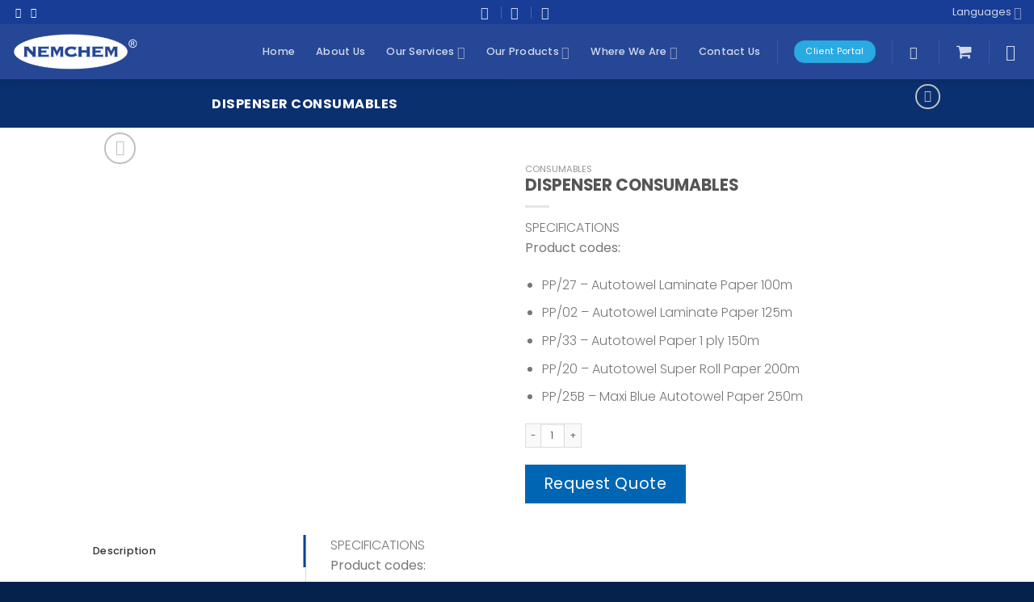

--- FILE ---
content_type: text/html; charset=UTF-8
request_url: https://nemchem.co.zm/product/dispenser-consumables/
body_size: 47960
content:
<!DOCTYPE html>
<!--[if IE 9 ]> <html lang="en-US" class="ie9 loading-site no-js"> <![endif]-->
<!--[if IE 8 ]> <html lang="en-US" class="ie8 loading-site no-js"> <![endif]-->
<!--[if (gte IE 9)|!(IE)]><!--><html lang="en-US" class="loading-site no-js"> <!--<![endif]-->
<head>
	<meta charset="UTF-8" />
	<link rel="profile" href="http://gmpg.org/xfn/11" />
	<link rel="pingback" href="https://nemchem.co.zm/xmlrpc.php" />

	<script>(function(html){html.className = html.className.replace(/\bno-js\b/,'js')})(document.documentElement);</script>
<title>Dispenser Consumables &#8211; Nemchem International</title>
<meta name='robots' content='max-image-preview:large' />
<meta name="viewport" content="width=device-width, initial-scale=1, maximum-scale=1" /><link rel='dns-prefetch' href='//cdn.jsdelivr.net' />
<link rel='dns-prefetch' href='//fonts.googleapis.com' />
<link rel="alternate" type="application/rss+xml" title="Nemchem International &raquo; Feed" href="https://nemchem.co.zm/feed/" />
<link rel="alternate" type="application/rss+xml" title="Nemchem International &raquo; Comments Feed" href="https://nemchem.co.zm/comments/feed/" />
<link rel="alternate" title="oEmbed (JSON)" type="application/json+oembed" href="https://nemchem.co.zm/wp-json/oembed/1.0/embed?url=https%3A%2F%2Fnemchem.co.zm%2Fproduct%2Fdispenser-consumables%2F" />
<link rel="alternate" title="oEmbed (XML)" type="text/xml+oembed" href="https://nemchem.co.zm/wp-json/oembed/1.0/embed?url=https%3A%2F%2Fnemchem.co.zm%2Fproduct%2Fdispenser-consumables%2F&#038;format=xml" />
<link rel="prefetch" href="https://nemchem.co.zm/wp-content/themes/flatsome/assets/js/chunk.countup.fe2c1016.js" />
<link rel="prefetch" href="https://nemchem.co.zm/wp-content/themes/flatsome/assets/js/chunk.sticky-sidebar.a58a6557.js" />
<link rel="prefetch" href="https://nemchem.co.zm/wp-content/themes/flatsome/assets/js/chunk.tooltips.29144c1c.js" />
<link rel="prefetch" href="https://nemchem.co.zm/wp-content/themes/flatsome/assets/js/chunk.vendors-popups.947eca5c.js" />
<link rel="prefetch" href="https://nemchem.co.zm/wp-content/themes/flatsome/assets/js/chunk.vendors-slider.f0d2cbc9.js" />
<style id='wp-img-auto-sizes-contain-inline-css' type='text/css'>
img:is([sizes=auto i],[sizes^="auto," i]){contain-intrinsic-size:3000px 1500px}
/*# sourceURL=wp-img-auto-sizes-contain-inline-css */
</style>

<style id='wp-emoji-styles-inline-css' type='text/css'>

	img.wp-smiley, img.emoji {
		display: inline !important;
		border: none !important;
		box-shadow: none !important;
		height: 1em !important;
		width: 1em !important;
		margin: 0 0.07em !important;
		vertical-align: -0.1em !important;
		background: none !important;
		padding: 0 !important;
	}
/*# sourceURL=wp-emoji-styles-inline-css */
</style>
<style id='wp-block-library-inline-css' type='text/css'>
:root{--wp-block-synced-color:#7a00df;--wp-block-synced-color--rgb:122,0,223;--wp-bound-block-color:var(--wp-block-synced-color);--wp-editor-canvas-background:#ddd;--wp-admin-theme-color:#007cba;--wp-admin-theme-color--rgb:0,124,186;--wp-admin-theme-color-darker-10:#006ba1;--wp-admin-theme-color-darker-10--rgb:0,107,160.5;--wp-admin-theme-color-darker-20:#005a87;--wp-admin-theme-color-darker-20--rgb:0,90,135;--wp-admin-border-width-focus:2px}@media (min-resolution:192dpi){:root{--wp-admin-border-width-focus:1.5px}}.wp-element-button{cursor:pointer}:root .has-very-light-gray-background-color{background-color:#eee}:root .has-very-dark-gray-background-color{background-color:#313131}:root .has-very-light-gray-color{color:#eee}:root .has-very-dark-gray-color{color:#313131}:root .has-vivid-green-cyan-to-vivid-cyan-blue-gradient-background{background:linear-gradient(135deg,#00d084,#0693e3)}:root .has-purple-crush-gradient-background{background:linear-gradient(135deg,#34e2e4,#4721fb 50%,#ab1dfe)}:root .has-hazy-dawn-gradient-background{background:linear-gradient(135deg,#faaca8,#dad0ec)}:root .has-subdued-olive-gradient-background{background:linear-gradient(135deg,#fafae1,#67a671)}:root .has-atomic-cream-gradient-background{background:linear-gradient(135deg,#fdd79a,#004a59)}:root .has-nightshade-gradient-background{background:linear-gradient(135deg,#330968,#31cdcf)}:root .has-midnight-gradient-background{background:linear-gradient(135deg,#020381,#2874fc)}:root{--wp--preset--font-size--normal:16px;--wp--preset--font-size--huge:42px}.has-regular-font-size{font-size:1em}.has-larger-font-size{font-size:2.625em}.has-normal-font-size{font-size:var(--wp--preset--font-size--normal)}.has-huge-font-size{font-size:var(--wp--preset--font-size--huge)}.has-text-align-center{text-align:center}.has-text-align-left{text-align:left}.has-text-align-right{text-align:right}.has-fit-text{white-space:nowrap!important}#end-resizable-editor-section{display:none}.aligncenter{clear:both}.items-justified-left{justify-content:flex-start}.items-justified-center{justify-content:center}.items-justified-right{justify-content:flex-end}.items-justified-space-between{justify-content:space-between}.screen-reader-text{border:0;clip-path:inset(50%);height:1px;margin:-1px;overflow:hidden;padding:0;position:absolute;width:1px;word-wrap:normal!important}.screen-reader-text:focus{background-color:#ddd;clip-path:none;color:#444;display:block;font-size:1em;height:auto;left:5px;line-height:normal;padding:15px 23px 14px;text-decoration:none;top:5px;width:auto;z-index:100000}html :where(.has-border-color){border-style:solid}html :where([style*=border-top-color]){border-top-style:solid}html :where([style*=border-right-color]){border-right-style:solid}html :where([style*=border-bottom-color]){border-bottom-style:solid}html :where([style*=border-left-color]){border-left-style:solid}html :where([style*=border-width]){border-style:solid}html :where([style*=border-top-width]){border-top-style:solid}html :where([style*=border-right-width]){border-right-style:solid}html :where([style*=border-bottom-width]){border-bottom-style:solid}html :where([style*=border-left-width]){border-left-style:solid}html :where(img[class*=wp-image-]){height:auto;max-width:100%}:where(figure){margin:0 0 1em}html :where(.is-position-sticky){--wp-admin--admin-bar--position-offset:var(--wp-admin--admin-bar--height,0px)}@media screen and (max-width:600px){html :where(.is-position-sticky){--wp-admin--admin-bar--position-offset:0px}}

/*# sourceURL=wp-block-library-inline-css */
</style><style id='global-styles-inline-css' type='text/css'>
:root{--wp--preset--aspect-ratio--square: 1;--wp--preset--aspect-ratio--4-3: 4/3;--wp--preset--aspect-ratio--3-4: 3/4;--wp--preset--aspect-ratio--3-2: 3/2;--wp--preset--aspect-ratio--2-3: 2/3;--wp--preset--aspect-ratio--16-9: 16/9;--wp--preset--aspect-ratio--9-16: 9/16;--wp--preset--color--black: #000000;--wp--preset--color--cyan-bluish-gray: #abb8c3;--wp--preset--color--white: #ffffff;--wp--preset--color--pale-pink: #f78da7;--wp--preset--color--vivid-red: #cf2e2e;--wp--preset--color--luminous-vivid-orange: #ff6900;--wp--preset--color--luminous-vivid-amber: #fcb900;--wp--preset--color--light-green-cyan: #7bdcb5;--wp--preset--color--vivid-green-cyan: #00d084;--wp--preset--color--pale-cyan-blue: #8ed1fc;--wp--preset--color--vivid-cyan-blue: #0693e3;--wp--preset--color--vivid-purple: #9b51e0;--wp--preset--gradient--vivid-cyan-blue-to-vivid-purple: linear-gradient(135deg,rgb(6,147,227) 0%,rgb(155,81,224) 100%);--wp--preset--gradient--light-green-cyan-to-vivid-green-cyan: linear-gradient(135deg,rgb(122,220,180) 0%,rgb(0,208,130) 100%);--wp--preset--gradient--luminous-vivid-amber-to-luminous-vivid-orange: linear-gradient(135deg,rgb(252,185,0) 0%,rgb(255,105,0) 100%);--wp--preset--gradient--luminous-vivid-orange-to-vivid-red: linear-gradient(135deg,rgb(255,105,0) 0%,rgb(207,46,46) 100%);--wp--preset--gradient--very-light-gray-to-cyan-bluish-gray: linear-gradient(135deg,rgb(238,238,238) 0%,rgb(169,184,195) 100%);--wp--preset--gradient--cool-to-warm-spectrum: linear-gradient(135deg,rgb(74,234,220) 0%,rgb(151,120,209) 20%,rgb(207,42,186) 40%,rgb(238,44,130) 60%,rgb(251,105,98) 80%,rgb(254,248,76) 100%);--wp--preset--gradient--blush-light-purple: linear-gradient(135deg,rgb(255,206,236) 0%,rgb(152,150,240) 100%);--wp--preset--gradient--blush-bordeaux: linear-gradient(135deg,rgb(254,205,165) 0%,rgb(254,45,45) 50%,rgb(107,0,62) 100%);--wp--preset--gradient--luminous-dusk: linear-gradient(135deg,rgb(255,203,112) 0%,rgb(199,81,192) 50%,rgb(65,88,208) 100%);--wp--preset--gradient--pale-ocean: linear-gradient(135deg,rgb(255,245,203) 0%,rgb(182,227,212) 50%,rgb(51,167,181) 100%);--wp--preset--gradient--electric-grass: linear-gradient(135deg,rgb(202,248,128) 0%,rgb(113,206,126) 100%);--wp--preset--gradient--midnight: linear-gradient(135deg,rgb(2,3,129) 0%,rgb(40,116,252) 100%);--wp--preset--font-size--small: 13px;--wp--preset--font-size--medium: 20px;--wp--preset--font-size--large: 36px;--wp--preset--font-size--x-large: 42px;--wp--preset--spacing--20: 0.44rem;--wp--preset--spacing--30: 0.67rem;--wp--preset--spacing--40: 1rem;--wp--preset--spacing--50: 1.5rem;--wp--preset--spacing--60: 2.25rem;--wp--preset--spacing--70: 3.38rem;--wp--preset--spacing--80: 5.06rem;--wp--preset--shadow--natural: 6px 6px 9px rgba(0, 0, 0, 0.2);--wp--preset--shadow--deep: 12px 12px 50px rgba(0, 0, 0, 0.4);--wp--preset--shadow--sharp: 6px 6px 0px rgba(0, 0, 0, 0.2);--wp--preset--shadow--outlined: 6px 6px 0px -3px rgb(255, 255, 255), 6px 6px rgb(0, 0, 0);--wp--preset--shadow--crisp: 6px 6px 0px rgb(0, 0, 0);}:where(.is-layout-flex){gap: 0.5em;}:where(.is-layout-grid){gap: 0.5em;}body .is-layout-flex{display: flex;}.is-layout-flex{flex-wrap: wrap;align-items: center;}.is-layout-flex > :is(*, div){margin: 0;}body .is-layout-grid{display: grid;}.is-layout-grid > :is(*, div){margin: 0;}:where(.wp-block-columns.is-layout-flex){gap: 2em;}:where(.wp-block-columns.is-layout-grid){gap: 2em;}:where(.wp-block-post-template.is-layout-flex){gap: 1.25em;}:where(.wp-block-post-template.is-layout-grid){gap: 1.25em;}.has-black-color{color: var(--wp--preset--color--black) !important;}.has-cyan-bluish-gray-color{color: var(--wp--preset--color--cyan-bluish-gray) !important;}.has-white-color{color: var(--wp--preset--color--white) !important;}.has-pale-pink-color{color: var(--wp--preset--color--pale-pink) !important;}.has-vivid-red-color{color: var(--wp--preset--color--vivid-red) !important;}.has-luminous-vivid-orange-color{color: var(--wp--preset--color--luminous-vivid-orange) !important;}.has-luminous-vivid-amber-color{color: var(--wp--preset--color--luminous-vivid-amber) !important;}.has-light-green-cyan-color{color: var(--wp--preset--color--light-green-cyan) !important;}.has-vivid-green-cyan-color{color: var(--wp--preset--color--vivid-green-cyan) !important;}.has-pale-cyan-blue-color{color: var(--wp--preset--color--pale-cyan-blue) !important;}.has-vivid-cyan-blue-color{color: var(--wp--preset--color--vivid-cyan-blue) !important;}.has-vivid-purple-color{color: var(--wp--preset--color--vivid-purple) !important;}.has-black-background-color{background-color: var(--wp--preset--color--black) !important;}.has-cyan-bluish-gray-background-color{background-color: var(--wp--preset--color--cyan-bluish-gray) !important;}.has-white-background-color{background-color: var(--wp--preset--color--white) !important;}.has-pale-pink-background-color{background-color: var(--wp--preset--color--pale-pink) !important;}.has-vivid-red-background-color{background-color: var(--wp--preset--color--vivid-red) !important;}.has-luminous-vivid-orange-background-color{background-color: var(--wp--preset--color--luminous-vivid-orange) !important;}.has-luminous-vivid-amber-background-color{background-color: var(--wp--preset--color--luminous-vivid-amber) !important;}.has-light-green-cyan-background-color{background-color: var(--wp--preset--color--light-green-cyan) !important;}.has-vivid-green-cyan-background-color{background-color: var(--wp--preset--color--vivid-green-cyan) !important;}.has-pale-cyan-blue-background-color{background-color: var(--wp--preset--color--pale-cyan-blue) !important;}.has-vivid-cyan-blue-background-color{background-color: var(--wp--preset--color--vivid-cyan-blue) !important;}.has-vivid-purple-background-color{background-color: var(--wp--preset--color--vivid-purple) !important;}.has-black-border-color{border-color: var(--wp--preset--color--black) !important;}.has-cyan-bluish-gray-border-color{border-color: var(--wp--preset--color--cyan-bluish-gray) !important;}.has-white-border-color{border-color: var(--wp--preset--color--white) !important;}.has-pale-pink-border-color{border-color: var(--wp--preset--color--pale-pink) !important;}.has-vivid-red-border-color{border-color: var(--wp--preset--color--vivid-red) !important;}.has-luminous-vivid-orange-border-color{border-color: var(--wp--preset--color--luminous-vivid-orange) !important;}.has-luminous-vivid-amber-border-color{border-color: var(--wp--preset--color--luminous-vivid-amber) !important;}.has-light-green-cyan-border-color{border-color: var(--wp--preset--color--light-green-cyan) !important;}.has-vivid-green-cyan-border-color{border-color: var(--wp--preset--color--vivid-green-cyan) !important;}.has-pale-cyan-blue-border-color{border-color: var(--wp--preset--color--pale-cyan-blue) !important;}.has-vivid-cyan-blue-border-color{border-color: var(--wp--preset--color--vivid-cyan-blue) !important;}.has-vivid-purple-border-color{border-color: var(--wp--preset--color--vivid-purple) !important;}.has-vivid-cyan-blue-to-vivid-purple-gradient-background{background: var(--wp--preset--gradient--vivid-cyan-blue-to-vivid-purple) !important;}.has-light-green-cyan-to-vivid-green-cyan-gradient-background{background: var(--wp--preset--gradient--light-green-cyan-to-vivid-green-cyan) !important;}.has-luminous-vivid-amber-to-luminous-vivid-orange-gradient-background{background: var(--wp--preset--gradient--luminous-vivid-amber-to-luminous-vivid-orange) !important;}.has-luminous-vivid-orange-to-vivid-red-gradient-background{background: var(--wp--preset--gradient--luminous-vivid-orange-to-vivid-red) !important;}.has-very-light-gray-to-cyan-bluish-gray-gradient-background{background: var(--wp--preset--gradient--very-light-gray-to-cyan-bluish-gray) !important;}.has-cool-to-warm-spectrum-gradient-background{background: var(--wp--preset--gradient--cool-to-warm-spectrum) !important;}.has-blush-light-purple-gradient-background{background: var(--wp--preset--gradient--blush-light-purple) !important;}.has-blush-bordeaux-gradient-background{background: var(--wp--preset--gradient--blush-bordeaux) !important;}.has-luminous-dusk-gradient-background{background: var(--wp--preset--gradient--luminous-dusk) !important;}.has-pale-ocean-gradient-background{background: var(--wp--preset--gradient--pale-ocean) !important;}.has-electric-grass-gradient-background{background: var(--wp--preset--gradient--electric-grass) !important;}.has-midnight-gradient-background{background: var(--wp--preset--gradient--midnight) !important;}.has-small-font-size{font-size: var(--wp--preset--font-size--small) !important;}.has-medium-font-size{font-size: var(--wp--preset--font-size--medium) !important;}.has-large-font-size{font-size: var(--wp--preset--font-size--large) !important;}.has-x-large-font-size{font-size: var(--wp--preset--font-size--x-large) !important;}
/*# sourceURL=global-styles-inline-css */
</style>

<style id='classic-theme-styles-inline-css' type='text/css'>
/*! This file is auto-generated */
.wp-block-button__link{color:#fff;background-color:#32373c;border-radius:9999px;box-shadow:none;text-decoration:none;padding:calc(.667em + 2px) calc(1.333em + 2px);font-size:1.125em}.wp-block-file__button{background:#32373c;color:#fff;text-decoration:none}
/*# sourceURL=/wp-includes/css/classic-themes.min.css */
</style>
<link rel='stylesheet' id='contact-form-7-css' href='https://nemchem.co.zm/wp-content/plugins/contact-form-7/includes/css/styles.css?ver=5.7.7' type='text/css' media='all' />
<link rel='stylesheet' id='dwspecs-front-css-css' href='https://nemchem.co.zm/wp-content/plugins/product-specifications/assets/css/front-styles.css?ver=0.6.0' type='text/css' media='all' />
<link rel='stylesheet' id='photoswipe-css' href='https://nemchem.co.zm/wp-content/plugins/woocommerce/assets/css/photoswipe/photoswipe.min.css?ver=7.7.2' type='text/css' media='all' />
<link rel='stylesheet' id='photoswipe-default-skin-css' href='https://nemchem.co.zm/wp-content/plugins/woocommerce/assets/css/photoswipe/default-skin/default-skin.min.css?ver=7.7.2' type='text/css' media='all' />
<style id='woocommerce-inline-inline-css' type='text/css'>
.woocommerce form .form-row .required { visibility: visible; }
/*# sourceURL=woocommerce-inline-inline-css */
</style>
<link rel='stylesheet' id='woolementor-css' href='https://nemchem.co.zm/wp-content/plugins/woolementor/assets/css/front.min.css?ver=3.9' type='text/css' media='all' />
<link rel='stylesheet' id='woolementor-grid-system-css' href='https://nemchem.co.zm/wp-content/plugins/woolementor/assets/css/cx-grid.min.css?ver=3.9' type='text/css' media='all' />
<link rel='stylesheet' id='xs-front-style-css' href='https://nemchem.co.zm/wp-content/plugins/wp-social/assets/css/frontend.css?ver=2.2.3' type='text/css' media='all' />
<link rel='stylesheet' id='xs_login_font_login_css-css' href='https://nemchem.co.zm/wp-content/plugins/wp-social/assets/css/font-icon.css?ver=2.2.3' type='text/css' media='all' />
<link rel='stylesheet' id='tablepress-default-css' href='https://nemchem.co.zm/wp-content/plugins/tablepress/css/build/default.css?ver=2.1.4' type='text/css' media='all' />
<link rel='stylesheet' id='mdp-helper-css' href='https://nemchem.co.zm/wp-content/plugins/helper/css/helper.min.css?ver=1.1.4' type='text/css' media='all' />
<style id='mdp-helper-inline-css' type='text/css'>
:root {
            --helper-box-max-width: calc(100% - (20px + 20px ) );
            --helper-box-width: calc(var(--helper-chatbot-container-width) + (20px + 20px ) );;
            
            --helper-chatbot-box-max-width: calc(100% - (20px + 20px ) );;
		
			--helper-bot-avatar-background: rgba(79, 50, 230, 1);
			--helper-bot-avatar-color: rgba(255, 255, 255, 1);
			--helper-user-avatar-background: rgba(0, 191, 108, 1);
			--helper-user-avatar-color: rgba(255, 255, 255, 1);
			--helper-avatar-size: 40px;
			--helper-avatar-padding: 10px 10px 10px 10px;
			--helper-avatar-margin: 0px 0px 0px 0px;
			--helper-avatar-border-radius: 25px 25px 25px 25px;
			--helper-avatar-gap: 15px;
			
			--helper-chat-header-text-size: 16px;
			--helper-chat-header-text-color: #ffffff;
			--helper-chat-header-background-color: #4f32e6;
			--helper-chat-header-padding: 5px 5px 5px 5px;
			--helper-chat-header-margin: 20px 20px 20px 20px;
			--helper-chat-header-border-radius: 5px 5px 5px 5px;
			--helper-chat-header-border-width: 0px 0px 0px 0px;
			--helper-chat-header-border-color: #4f32e6;
			--helper-chat-header-border-style: none;
			
			--helper-chat-footer-background-color: rgba(0, 0, 0, 0);
			--helper-chat-footer-padding: 20px 20px 20px 20px;
			--helper-chat-footer-margin: 0px 0px 0px 0px;
			--helper-chat-footer-border-radius: 0px 0px 0px 0px;
			--helper-chat-footer-border-width: 0px 0px 0px 0px;
			--helper-chat-footer-border-color: rgba(79, 50, 230, 1);
			--helper-chat-footer-border-style: none;
			
			--helper-send-button-font-size: 16px;
			--helper-send-button-icon-size: 16px;
			--helper-send-button-background-color: #4f32e6;
			--helper-send-button-color: #ffffff;
			--helper-send-button-hover-background-color: #00db66;
			--helper-send-button-hover-color: #000000;
			--helper-send-button-padding: 10px 10px 10px 10px;
			--helper-send-button-margin: 0px 0px 0px 10px;
			--helper-send-button-border-radius: 10px 10px 10px 10px;
			--helper-send-button-border-width: 2px 2px 2px 2px;
			--helper-send-button-border-color: #4f32e6;
			--helper-send-button-border-style: solid;
			
			--helper-message-input-font-size: 16px;
			--helper-message-input-background-color: #fff;
			--helper-message-input-color: #000;
			--helper-message-input-hover-background-color: #fff;
			--helper-message-input-hover-color: #000;
			--helper-message-input-padding: 12px 12px 12px 12px;
			--helper-message-input-margin: 0px 0px 0px 0px;
			--helper-message-input-border-radius: 10px 10px 10px 10px;
			--helper-message-input-border-width: 2px 2px 2px 2px;
			--helper-message-input-border-color: #4f32e6;
			--helper-message-input-border-style: solid;
			
			--helper-chat-footer-text-font-size: 12px;
			--helper-chat-footer-text-color: rgba(113, 112, 119, 1);
			
			--helper-chatbot-container-margin: 0px 20px 0px 20px;
			--helper-chatbot-container-width: 450px;
			--helper-chatbot-container-height: 650px;
			--helper-chatbot-container-background-color: #ffffff;
			--helper-chatbot-container-border-radius: 20px 20px 20px 20px;
			--helper-chatbot-container-border-width: 1px 1px 1px 1px;
			--helper-chatbot-container-border-color: #4f32e6;
			--helper-chatbot-container-border-style: none;
			--helper-chatbot-container-box-shadow: 0px -5px 20px 0px rgba(0,0,0,.08);
			--helper-chatbot-container-animation: 1s ease 0s 1 normal both running slide_up;
			
			--helper-close-button-size: 22px;
			--helper-close-button-color: rgba(106, 82, 226, 1);
			--helper-close-button-color-hover: rgba(79, 50, 230, 1);
			--helper-close-button-padding: 0px 0px 0px 0px;
			--helper-close-button-margin: 0px 0px 0px 0px;
			
			--helper-open-button-padding: 20px 20px 20px 20px;
			--helper-open-button-margin: 20px 20px 20px 20px;
			--helper-open-button-border-radius: 50px 50px 50px 50px;
			--helper-open-button-border-width: 0px 0px 0px 0px;
			--helper-open-button-border-color: rgba(79, 50, 230, 1);
			--helper-open-button-border-style: none;
			--helper-open-button-background-color: rgba(79, 50, 230, 1);
			--helper-open-button-background-hover-color: rgba(0, 219, 102, 1);
			--helper-open-button-box-shadow: none;
			
			--helper-open-button-icon-color: rgba(255, 255, 255, 1);
			--helper-open-button-icon-hover-color: rgba(0, 0, 0, 1);
			--helper-open-button-icon-size: 24px;
			
			--helper-open-button-font-size: 16px;
			--helper-open-button-color: rgba(255, 255, 255, 1);
			--helper-open-button-hover-color: rgba(0, 0, 0, 1);
			
			--helper-chat-container-padding: 0px 0px 0px 0px;
			--helper-chat-container-margin: 20px 20px 0px 20px;
			--helper-chat-container-border-radius: 0px 0px 0px 0px;
			--helper-chat-container-border-width: 0px 0px 0px 0px;
			--helper-chat-container-border-color: #4f32e6;
			--helper-chat-container-border-style: none;
			--helper-chat-container-background-color: #ffffff;
			
			--helper-chat-container-scrollbar-border-radius: 3px 3px 3px 3px;
			--helper-chat-container-scrollbar-track-color: #fafafa;
			--helper-chat-container-scrollbar-thumb-color: #e6e6e6;
			--helper-chat-container-scrollbar-thumb-color-hover: #4f32e6;
			
			--helper-message-container-padding: 8px 12px 8px 12px;
			--helper-message-container-margin: 10px 0px 10px 0px;
			--helper-message-container-font-size: 14px;
			
			--helper-bot-message-color: #2f2177;
			--helper-bot-message-background-color: #dbd5ff;
			--helper-bot-message-animation: 1s ease 0s 1 normal both running slide_up;
			--helper-bot-message-border-radius: 0px 8px 8px 8px;
			--helper-bot-message-border-width: 0px 0px 0px 0px;
			--helper-bot-message-border-color: #e5e5e5;
			--helper-bot-message-border-style: none;
			
			--helper-user-message-color: #032f18;
			--helper-user-message-background-color: #c9ffe2;
			--helper-user-message-animation: 1s ease 0s 1 normal both running slide_up;
			--helper-user-message-border-radius: 8px 0px 8px 8px;
			--helper-user-message-border-width: 0px 0px 0px 0px;
			--helper-user-message-border-color: #e5e5e5;
			--helper-user-message-border-style: none;
			
			--helper-toolbar-padding: 0px 0px 20px 0px;
			--helper-toolbar-margin: 0px 20px 0px 20px;
			--helper-toolbar-border-style: solid;
			--helper-toolbar-border-width: 0px 0px 1px 0px;
			--helper-toolbar-border-color: rgba(219, 213, 255, 1);
			--helper-toolbar-border-radius: 0px 0px 0px 0px;
			
			--helper-toolbar-icon-size: 22px;
			--helper-toolbar-icon-color: rgba(106, 82, 226, 1);
			--helper-toolbar-icon-color-hover: rgba(79, 50, 230, 1);
			--helper-toolbar-color: rgba(79, 50, 230, 1);
			
			--helper-toolbar-font-size: 14px;
			
			--helper-recognition-icon-size: 20px;
			--helper-recognition-icon-color: rgba(79, 50, 230, 1);
			
			--helper-signature-color: #949494;
			--helper-signature-font-size: 12px;
			--helper-signature-icon-color: #4f32e6;
			--helper-menu-button-padding: 10px 0px 10px 0px;
			--helper-menu-button-margin: 0px 0px 10px 55px;
			--helper-menu-button-font-size: 14px;
			--helper-menu-button-border-radius: 8px 8px 8px 8px;
			--helper-menu-button-border-width: 1px 1px 1px 1px;
			--helper-menu-button-border-color: #dbd5ff;
			--helper-menu-button-border-style: solid;
			--helper-menu-button-background-color: #ffffff;
			--helper-menu-button-hover-background-color: #4f32e6;
			--helper-menu-button-color: #4f32e6;
			--helper-menu-button-hover-color: #ffffff;
			--helper-menu-button-width: 300px;
			--helper-menu-button-icon-size: 12px;
			--helper-menu-button-icon-color: #4f32e6;
			
             --helper-welcome-popup-max-width: calc(100% - (20px + 20px ) );
            --helper-welcome-popup-box-width: calc(var(--helper-welcome-popup-width) + (20px + 20px ) );;
            --helper-welcome-popup-max-box-width: calc(100% - (20px + 20px ) );;
            --helper-welcome-popup-margin: 0px 20px 20px 20px;
			--helper-welcome-popup-padding: 20px 0px 0px 20px;
			--helper-welcome-popup-width: 350px;
			--helper-welcome-popup-height: 100px;
			--helper-welcome-popup-background-color: #ffffff;
			--helper-welcome-popup-border-radius: 20px 20px 20px 20px;
			--helper-welcome-popup-border-width: 1px 1px 1px 1px;
			--helper-welcome-popup-border-color: #4f32e6;
			--helper-welcome-popup-border-style: none;
			--helper-welcome-popup-box-shadow: 0px -5px 20px 0px rgba(0,0,0,.08);
			--helper-welcome-popup-animation: 1s ease 0s 1 normal both running slide_up;
			--helper-welcome-popup-close-button-size: 22px;
			--helper-welcome-popup-close-button-color: #6a52e2;
			--helper-welcome-popup-close-button-color-hover: #4f32e6;
			--helper-welcome-popup-close-button-padding: 0px 0px 0px 0px;
			--helper-welcome-popup-close-button-margin: 0px 0px 15px 0px;
        }
/*# sourceURL=mdp-helper-inline-css */
</style>
<link rel='stylesheet' id='yith_ywraq_frontend-css' href='https://nemchem.co.zm/wp-content/plugins/yith-woocommerce-request-a-quote-premium/assets/css/ywraq-frontend.css?ver=4.13.0' type='text/css' media='all' />
<style id='yith_ywraq_frontend-inline-css' type='text/css'>
:root {
		--ywraq_layout_button_bg_color: #0066b4;
		--ywraq_layout_button_bg_color_hover: #044a80;
		--ywraq_layout_button_border_color: #0066b4;
		--ywraq_layout_button_border_color_hover: #044a80;
		--ywraq_layout_button_color: #ffffff;
		--ywraq_layout_button_color_hover: #ffffff;
		
		--ywraq_checkout_button_bg_color: #0066b4;
		--ywraq_checkout_button_bg_color_hover: #044a80;
		--ywraq_checkout_button_border_color: #0066b4;
		--ywraq_checkout_button_border_color_hover: #044a80;
		--ywraq_checkout_button_color: #ffffff;
		--ywraq_checkout_button_color_hover: #ffffff;
		
		--ywraq_accept_button_bg_color: #0066b4;
		--ywraq_accept_button_bg_color_hover: #044a80;
		--ywraq_accept_button_border_color: #0066b4;
		--ywraq_accept_button_border_color_hover: #044a80;
		--ywraq_accept_button_color: #ffffff;
		--ywraq_accept_button_color_hover: #ffffff;
		
		--ywraq_reject_button_bg_color: transparent;
		--ywraq_reject_button_bg_color_hover: #CC2B2B;
		--ywraq_reject_button_border_color: #CC2B2B;
		--ywraq_reject_button_border_color_hover: #CC2B2B;
		--ywraq_reject_button_color: #CC2B2B;
		--ywraq_reject_button_color_hover: #ffffff;
		}		

.cart button.single_add_to_cart_button, .cart a.single_add_to_cart_button{
	                 display:none!important;
	                }
/*# sourceURL=yith_ywraq_frontend-inline-css */
</style>
<link rel='stylesheet' id='flatsome-main-css' href='https://nemchem.co.zm/wp-content/themes/flatsome/assets/css/flatsome.css?ver=3.15.2' type='text/css' media='all' />
<style id='flatsome-main-inline-css' type='text/css'>
@font-face {font-family: "fl-icons";font-display: block;src: url(https://nemchem.co.zm/wp-content/plugins/ux-flat/assets/css/icons/fl-icons.eot?v=3.15.2);src:url(https://nemchem.co.zm/wp-content/plugins/ux-flat/assets/css/icons/fl-icons.eot#iefix?v=3.15.2) format("embedded-opentype"),url(https://nemchem.co.zm/wp-content/plugins/ux-flat/assets/css/icons/fl-icons.woff2?v=3.15.2) format("woff2"),url(https://nemchem.co.zm/wp-content/plugins/ux-flat/assets/css/icons/fl-icons.ttf?v=3.15.2) format("truetype"),url(https://nemchem.co.zm/wp-content/plugins/ux-flat/assets/css/icons/fl-icons.woff?v=3.15.2) format("woff"),url(https://nemchem.co.zm/wp-content/plugins/ux-flat/assets/css/icons/fl-icons.svg?v=3.15.2#fl-icons) format("svg");}.icon-tumblr:before { content: "\e800"; } .icon-gift:before { content: "\e801"; }.icon-download:before { content: "\e81e"; }.icon-tablet:before { content: "\e821"; }.icon-zalo:before { content: "\e823"; }.icon-messenger:before { content: "\e822"; }.icon-mobile:before { content: "\e820"; }.icon-desktop:before { content: "\e81f"; }.icon-calendar:before { content: "\e864"; }
/*# sourceURL=flatsome-main-inline-css */
</style>
<link rel='stylesheet' id='flatsome-shop-css' href='https://nemchem.co.zm/wp-content/themes/flatsome/assets/css/flatsome-shop.css?ver=3.15.2' type='text/css' media='all' />
<link rel='stylesheet' id='flatsome-style-css' href='https://nemchem.co.zm/wp-content/themes/flatsome/style.css?ver=3.15.2' type='text/css' media='all' />
<link rel='stylesheet' id='flatsome-googlefonts-css' href='//fonts.googleapis.com/css?family=Poppins%3Aregular%2C700%2C300%2C500%2Cregular&#038;display=swap&#038;ver=3.9' type='text/css' media='all' />
<script type="text/javascript" src="https://nemchem.co.zm/wp-includes/js/jquery/jquery.min.js?ver=3.7.1" id="jquery-core-js"></script>
<script type="text/javascript" src="https://nemchem.co.zm/wp-includes/js/jquery/jquery-migrate.min.js?ver=3.4.1" id="jquery-migrate-js"></script>
<script type="text/javascript" id="xs_front_main_js-js-extra">
/* <![CDATA[ */
var rest_config = {"rest_url":"https://nemchem.co.zm/wp-json/","nonce":"1eaf0353ca","insta_enabled":""};
//# sourceURL=xs_front_main_js-js-extra
/* ]]> */
</script>
<script type="text/javascript" src="https://nemchem.co.zm/wp-content/plugins/wp-social/assets/js/front-main.js?ver=2.2.3" id="xs_front_main_js-js"></script>
<script type="text/javascript" id="xs_social_custom-js-extra">
/* <![CDATA[ */
var rest_api_conf = {"siteurl":"https://nemchem.co.zm","nonce":"1eaf0353ca","root":"https://nemchem.co.zm/wp-json/"};
var wsluFrontObj = {"resturl":"https://nemchem.co.zm/wp-json/","rest_nonce":"1eaf0353ca"};
//# sourceURL=xs_social_custom-js-extra
/* ]]> */
</script>
<script type="text/javascript" src="https://nemchem.co.zm/wp-content/plugins/wp-social/assets/js/social-front.js?ver=6.9" id="xs_social_custom-js"></script>
<link rel="https://api.w.org/" href="https://nemchem.co.zm/wp-json/" /><link rel="alternate" title="JSON" type="application/json" href="https://nemchem.co.zm/wp-json/wp/v2/product/883" /><link rel="EditURI" type="application/rsd+xml" title="RSD" href="https://nemchem.co.zm/xmlrpc.php?rsd" />
<meta name="generator" content="WordPress 6.9" />
<meta name="generator" content="WooCommerce 7.7.2" />
<link rel="canonical" href="https://nemchem.co.zm/product/dispenser-consumables/" />
<link rel='shortlink' href='https://nemchem.co.zm/?p=883' />
<style>.bg{opacity: 0; transition: opacity 1s; -webkit-transition: opacity 1s;} .bg-loaded{opacity: 1;}</style><!--[if IE]><link rel="stylesheet" type="text/css" href="https://nemchem.co.zm/wp-content/themes/flatsome/assets/css/ie-fallback.css"><script src="//cdnjs.cloudflare.com/ajax/libs/html5shiv/3.6.1/html5shiv.js"></script><script>var head = document.getElementsByTagName('head')[0],style = document.createElement('style');style.type = 'text/css';style.styleSheet.cssText = ':before,:after{content:none !important';head.appendChild(style);setTimeout(function(){head.removeChild(style);}, 0);</script><script src="https://nemchem.co.zm/wp-content/themes/flatsome/assets/libs/ie-flexibility.js"></script><![endif]-->	<noscript><style>.woocommerce-product-gallery{ opacity: 1 !important; }</style></noscript>
	<link rel="icon" href="https://nemchem.co.zm/wp-content/uploads/2023/04/cropped-logozim-32x32.png" sizes="32x32" />
<link rel="icon" href="https://nemchem.co.zm/wp-content/uploads/2023/04/cropped-logozim-192x192.png" sizes="192x192" />
<link rel="apple-touch-icon" href="https://nemchem.co.zm/wp-content/uploads/2023/04/cropped-logozim-180x180.png" />
<meta name="msapplication-TileImage" content="https://nemchem.co.zm/wp-content/uploads/2023/04/cropped-logozim-270x270.png" />
<style id="custom-css" type="text/css">:root {--primary-color: #0e4094;}.header-main{height: 68px}#logo img{max-height: 68px}#logo{width:156px;}.header-top{min-height: 30px}.transparent .header-main{height: 90px}.transparent #logo img{max-height: 90px}.has-transparent + .page-title:first-of-type,.has-transparent + #main > .page-title,.has-transparent + #main > div > .page-title,.has-transparent + #main .page-header-wrapper:first-of-type .page-title{padding-top: 120px;}.header.show-on-scroll,.stuck .header-main{height:70px!important}.stuck #logo img{max-height: 70px!important}.search-form{ width: 95%;}.header-bg-color {background-color: #264796}.header-bg-image {background-image: url('https://nemchem.co.zm/wp-content/uploads/2023/06/top.jpg');}.header-bg-image {background-repeat: no-repeat;}.header-bottom {background-color: #f1f1f1}@media (max-width: 549px) {.header-main{height: 70px}#logo img{max-height: 70px}}.nav-dropdown{font-size:73%}.header-top{background-color:#183d96!important;}/* Color */.accordion-title.active, .has-icon-bg .icon .icon-inner,.logo a, .primary.is-underline, .primary.is-link, .badge-outline .badge-inner, .nav-outline > li.active> a,.nav-outline >li.active > a, .cart-icon strong,[data-color='primary'], .is-outline.primary{color: #0e4094;}/* Color !important */[data-text-color="primary"]{color: #0e4094!important;}/* Background Color */[data-text-bg="primary"]{background-color: #0e4094;}/* Background */.scroll-to-bullets a,.featured-title, .label-new.menu-item > a:after, .nav-pagination > li > .current,.nav-pagination > li > span:hover,.nav-pagination > li > a:hover,.has-hover:hover .badge-outline .badge-inner,button[type="submit"], .button.wc-forward:not(.checkout):not(.checkout-button), .button.submit-button, .button.primary:not(.is-outline),.featured-table .title,.is-outline:hover, .has-icon:hover .icon-label,.nav-dropdown-bold .nav-column li > a:hover, .nav-dropdown.nav-dropdown-bold > li > a:hover, .nav-dropdown-bold.dark .nav-column li > a:hover, .nav-dropdown.nav-dropdown-bold.dark > li > a:hover, .header-vertical-menu__opener ,.is-outline:hover, .tagcloud a:hover,.grid-tools a, input[type='submit']:not(.is-form), .box-badge:hover .box-text, input.button.alt,.nav-box > li > a:hover,.nav-box > li.active > a,.nav-pills > li.active > a ,.current-dropdown .cart-icon strong, .cart-icon:hover strong, .nav-line-bottom > li > a:before, .nav-line-grow > li > a:before, .nav-line > li > a:before,.banner, .header-top, .slider-nav-circle .flickity-prev-next-button:hover svg, .slider-nav-circle .flickity-prev-next-button:hover .arrow, .primary.is-outline:hover, .button.primary:not(.is-outline), input[type='submit'].primary, input[type='submit'].primary, input[type='reset'].button, input[type='button'].primary, .badge-inner{background-color: #0e4094;}/* Border */.nav-vertical.nav-tabs > li.active > a,.scroll-to-bullets a.active,.nav-pagination > li > .current,.nav-pagination > li > span:hover,.nav-pagination > li > a:hover,.has-hover:hover .badge-outline .badge-inner,.accordion-title.active,.featured-table,.is-outline:hover, .tagcloud a:hover,blockquote, .has-border, .cart-icon strong:after,.cart-icon strong,.blockUI:before, .processing:before,.loading-spin, .slider-nav-circle .flickity-prev-next-button:hover svg, .slider-nav-circle .flickity-prev-next-button:hover .arrow, .primary.is-outline:hover{border-color: #0e4094}.nav-tabs > li.active > a{border-top-color: #0e4094}.widget_shopping_cart_content .blockUI.blockOverlay:before { border-left-color: #0e4094 }.woocommerce-checkout-review-order .blockUI.blockOverlay:before { border-left-color: #0e4094 }/* Fill */.slider .flickity-prev-next-button:hover svg,.slider .flickity-prev-next-button:hover .arrow{fill: #0e4094;}/* Background Color */[data-icon-label]:after, .secondary.is-underline:hover,.secondary.is-outline:hover,.icon-label,.button.secondary:not(.is-outline),.button.alt:not(.is-outline), .badge-inner.on-sale, .button.checkout, .single_add_to_cart_button, .current .breadcrumb-step{ background-color:#29aae2; }[data-text-bg="secondary"]{background-color: #29aae2;}/* Color */.secondary.is-underline,.secondary.is-link, .secondary.is-outline,.stars a.active, .star-rating:before, .woocommerce-page .star-rating:before,.star-rating span:before, .color-secondary{color: #29aae2}/* Color !important */[data-text-color="secondary"]{color: #29aae2!important;}/* Border */.secondary.is-outline:hover{border-color:#29aae2}body{font-size: 100%;}body{font-family:"Poppins", sans-serif}body{font-weight: 300}.nav > li > a {font-family:"Poppins", sans-serif;}.mobile-sidebar-levels-2 .nav > li > ul > li > a {font-family:"Poppins", sans-serif;}.nav > li > a {font-weight: 500;}.mobile-sidebar-levels-2 .nav > li > ul > li > a {font-weight: 500;}h1,h2,h3,h4,h5,h6,.heading-font, .off-canvas-center .nav-sidebar.nav-vertical > li > a{font-family: "Poppins", sans-serif;}h1,h2,h3,h4,h5,h6,.heading-font,.banner h1,.banner h2{font-weight: 700;}button,.button{text-transform: none;}.nav > li > a, .links > li > a{text-transform: none;}.section-title span{text-transform: none;}h3.widget-title,span.widget-title{text-transform: none;}.alt-font{font-family: "Poppins", sans-serif;}.alt-font{font-weight: 0!important;}.header:not(.transparent) .header-nav-main.nav > li > a:hover,.header:not(.transparent) .header-nav-main.nav > li.active > a,.header:not(.transparent) .header-nav-main.nav > li.current > a,.header:not(.transparent) .header-nav-main.nav > li > a.active,.header:not(.transparent) .header-nav-main.nav > li > a.current{color: #06b6c7;}.header-nav-main.nav-line-bottom > li > a:before,.header-nav-main.nav-line-grow > li > a:before,.header-nav-main.nav-line > li > a:before,.header-nav-main.nav-box > li > a:hover,.header-nav-main.nav-box > li.active > a,.header-nav-main.nav-pills > li > a:hover,.header-nav-main.nav-pills > li.active > a{color:#FFF!important;background-color: #06b6c7;}.has-equal-box-heights .box-image {padding-top: 100%;}@media screen and (min-width: 550px){.products .box-vertical .box-image{min-width: 1000px!important;width: 1000px!important;}}.absolute-footer, html{background-color: #05224c}.label-new.menu-item > a:after{content:"New";}.label-hot.menu-item > a:after{content:"Hot";}.label-sale.menu-item > a:after{content:"Sale";}.label-popular.menu-item > a:after{content:"Popular";}</style><style id="wpforms-css-vars-root">
				:root {
					--wpforms-field-border-radius: 3px;
--wpforms-field-border-style: solid;
--wpforms-field-border-size: 1px;
--wpforms-field-background-color: #ffffff;
--wpforms-field-border-color: rgba( 0, 0, 0, 0.25 );
--wpforms-field-border-color-spare: rgba( 0, 0, 0, 0.25 );
--wpforms-field-text-color: rgba( 0, 0, 0, 0.7 );
--wpforms-field-menu-color: #ffffff;
--wpforms-label-color: rgba( 0, 0, 0, 0.85 );
--wpforms-label-sublabel-color: rgba( 0, 0, 0, 0.55 );
--wpforms-label-error-color: #d63637;
--wpforms-button-border-radius: 3px;
--wpforms-button-border-style: none;
--wpforms-button-border-size: 1px;
--wpforms-button-background-color: #066aab;
--wpforms-button-border-color: #066aab;
--wpforms-button-text-color: #ffffff;
--wpforms-page-break-color: #066aab;
--wpforms-background-image: none;
--wpforms-background-position: center center;
--wpforms-background-repeat: no-repeat;
--wpforms-background-size: cover;
--wpforms-background-width: 100px;
--wpforms-background-height: 100px;
--wpforms-background-color: rgba( 0, 0, 0, 0 );
--wpforms-background-url: none;
--wpforms-container-padding: 0px;
--wpforms-container-border-style: none;
--wpforms-container-border-width: 1px;
--wpforms-container-border-color: #000000;
--wpforms-container-border-radius: 3px;
--wpforms-field-size-input-height: 43px;
--wpforms-field-size-input-spacing: 15px;
--wpforms-field-size-font-size: 16px;
--wpforms-field-size-line-height: 19px;
--wpforms-field-size-padding-h: 14px;
--wpforms-field-size-checkbox-size: 16px;
--wpforms-field-size-sublabel-spacing: 5px;
--wpforms-field-size-icon-size: 1;
--wpforms-label-size-font-size: 16px;
--wpforms-label-size-line-height: 19px;
--wpforms-label-size-sublabel-font-size: 14px;
--wpforms-label-size-sublabel-line-height: 17px;
--wpforms-button-size-font-size: 17px;
--wpforms-button-size-height: 41px;
--wpforms-button-size-padding-h: 15px;
--wpforms-button-size-margin-top: 10px;
--wpforms-container-shadow-size-box-shadow: none;

				}
			</style></head>

<body class="wp-singular product-template-default single single-product postid-883 wp-theme-flatsome theme-flatsome woocommerce woocommerce-page woocommerce-no-js woolementor wl header-shadow lightbox nav-dropdown-has-arrow nav-dropdown-has-shadow nav-dropdown-has-border">


<a class="skip-link screen-reader-text" href="#main">Skip to content</a>

<div id="wrapper">

	<div class="page-loader fixed fill z-top-3 nav-dark dark">
	<div class="page-loader-inner x50 y50 md-y50 md-x50 lg-y50 lg-x50 absolute">
		<div class="page-loader-logo" style="padding-bottom: 30px;">
	    	
<!-- Header logo -->
<a href="https://nemchem.co.zm/" title="Nemchem International - Nemchem International &amp; Sanitization Services" rel="home">
		<img width="298" height="83" src="https://nemchem.co.zm/wp-content/uploads/2023/04/logo-header.png" class="header_logo header-logo" alt="Nemchem International"/><img  width="298" height="83" src="https://nemchem.co.zm/wp-content/uploads/2023/04/logo-header.png" class="header-logo-dark" alt="Nemchem International"/></a>
	    </div>
		<div class="page-loader-spin"><div class="loading-spin"></div></div>
	</div>
	<style>
		.page-loader{opacity: 0; transition: opacity .3s; transition-delay: .3s;
			background-color: #264796;
		}
		.loading-site .page-loader{opacity: .98;}
		.page-loader-logo{max-width: 156px; animation: pageLoadZoom 1.3s ease-out; -webkit-animation: pageLoadZoom 1.3s ease-out;}
		.page-loader-spin{animation: pageLoadZoomSpin 1.3s ease-out;}
		.page-loader-spin .loading-spin{width: 40px; height: 40px; }
		@keyframes pageLoadZoom {
		    0%   {opacity:0; transform: translateY(30px);}
		    100% {opacity:1; transform: translateY(0);}
		}
		@keyframes pageLoadZoomSpin {
		    0%   {opacity:0; transform: translateY(60px);}
		    100% {opacity:1; transform: translateY(0);}
		}
	</style>
</div>

	<header id="header" class="header header-full-width has-sticky sticky-jump">
		<div class="header-wrapper">
			<div id="top-bar" class="header-top hide-for-sticky nav-dark flex-has-center">
    <div class="flex-row container">
      <div class="flex-col hide-for-medium flex-left">
          <ul class="nav nav-left medium-nav-center nav-small  nav-divided">
              <li class="html header-social-icons ml-0">
	<div class="social-icons follow-icons" ><a href="https://web.facebook.com/nemcheminternationalzambia" target="_blank" data-label="Facebook" rel="noopener noreferrer nofollow" class="icon plain facebook tooltip" title="Follow on Facebook" aria-label="Follow on Facebook"><i class="icon-facebook" ></i></a><a href="https://www.instagram.com/nemchemzambia/" target="_blank" rel="noopener noreferrer nofollow" data-label="Instagram" class="icon plain  instagram tooltip" title="Follow on Instagram" aria-label="Follow on Instagram"><i class="icon-instagram" ></i></a></div></li>          </ul>
      </div>

      <div class="flex-col hide-for-medium flex-center">
          <ul class="nav nav-center nav-small  nav-divided">
              <li class="header-contact-wrapper">
		<ul id="header-contact" class="nav nav-divided nav-uppercase header-contact">
		
						<li class="">
			  <a href="mailto:sales@nemchem.co.zm" class="tooltip" title="sales@nemchem.co.zm">
				  <i class="icon-envelop" style="font-size:16px;"></i>			       <span>
			       				       </span>
			  </a>
			</li>
					
						<li class="">
			  <a class="tooltip" title="07:30 - 17:00 ">
			  	   <i class="icon-clock" style="font-size:16px;"></i>			        <span></span>
			  </a>
			 </li>
			
						<li class="">
			  <a href="tel:+260 211 287288" class="tooltip" title="+260 211 287288">
			     <i class="icon-phone" style="font-size:16px;"></i>			      <span></span>
			  </a>
			</li>
				</ul>
</li>          </ul>
      </div>

      <div class="flex-col hide-for-medium flex-right">
         <ul class="nav top-bar-nav nav-right nav-small  nav-divided">
              <li class="has-dropdown header-language-dropdown">
	<a href="#">
		Languages				<i class="icon-angle-down" ></i>	</a>
	<ul class="nav-dropdown nav-dropdown-bold">
			</ul>
</li>
          </ul>
      </div>

            <div class="flex-col show-for-medium flex-grow">
          <ul class="nav nav-center nav-small mobile-nav  nav-divided">
              <li class="html header-social-icons ml-0">
	<div class="social-icons follow-icons" ><a href="https://web.facebook.com/nemcheminternationalzambia" target="_blank" data-label="Facebook" rel="noopener noreferrer nofollow" class="icon plain facebook tooltip" title="Follow on Facebook" aria-label="Follow on Facebook"><i class="icon-facebook" ></i></a><a href="https://www.instagram.com/nemchemzambia/" target="_blank" rel="noopener noreferrer nofollow" data-label="Instagram" class="icon plain  instagram tooltip" title="Follow on Instagram" aria-label="Follow on Instagram"><i class="icon-instagram" ></i></a></div></li><li class="header-divider"></li><li class="has-dropdown header-language-dropdown">
	<a href="#">
		Languages				<i class="icon-angle-down" ></i>	</a>
	<ul class="nav-dropdown nav-dropdown-bold">
			</ul>
</li>
<li class="header-divider"></li>          </ul>
      </div>
      
    </div>
</div>
<div id="masthead" class="header-main nav-dark">
      <div class="header-inner flex-row container logo-left medium-logo-center" role="navigation">

          <!-- Logo -->
          <div id="logo" class="flex-col logo">
            
<!-- Header logo -->
<a href="https://nemchem.co.zm/" title="Nemchem International - Nemchem International &amp; Sanitization Services" rel="home">
		<img width="298" height="83" src="https://nemchem.co.zm/wp-content/uploads/2023/04/logo-header.png" class="header_logo header-logo" alt="Nemchem International"/><img  width="298" height="83" src="https://nemchem.co.zm/wp-content/uploads/2023/04/logo-header.png" class="header-logo-dark" alt="Nemchem International"/></a>
          </div>

          <!-- Mobile Left Elements -->
          <div class="flex-col show-for-medium flex-left">
            <ul class="mobile-nav nav nav-left ">
              <li class="nav-icon has-icon">
  <div class="header-button">		<a href="#" data-open="#main-menu" data-pos="left" data-bg="main-menu-overlay" data-color="" class="icon primary button round is-small" aria-label="Menu" aria-controls="main-menu" aria-expanded="false">
		
		  <i class="icon-menu" ></i>
		  		</a>
	 </div> </li>            </ul>
          </div>

          <!-- Left Elements -->
          <div class="flex-col hide-for-medium flex-left
            flex-grow">
            <ul class="header-nav header-nav-main nav nav-left  nav-spacing-xlarge nav-uppercase" >
                          </ul>
          </div>

          <!-- Right Elements -->
          <div class="flex-col hide-for-medium flex-right">
            <ul class="header-nav header-nav-main nav nav-right  nav-spacing-xlarge nav-uppercase">
              <li id="menu-item-71" class="menu-item menu-item-type-post_type menu-item-object-page menu-item-home menu-item-71 menu-item-design-default"><a href="https://nemchem.co.zm/" class="nav-top-link">Home</a></li>
<li id="menu-item-406" class="menu-item menu-item-type-post_type menu-item-object-page menu-item-406 menu-item-design-default"><a href="https://nemchem.co.zm/about-us/" class="nav-top-link">About Us</a></li>
<li id="menu-item-407" class="menu-item menu-item-type-post_type menu-item-object-page menu-item-407 menu-item-design-custom-size menu-item-has-block has-dropdown"><a href="https://nemchem.co.zm/services/" class="nav-top-link">Our Services<i class="icon-angle-down" ></i></a><div class="sub-menu nav-dropdown">	<section class="section" id="section_1383530056">
		<div class="bg section-bg fill bg-fill  bg-loaded" >

			
			
			

		</div>

		

		<div class="section-content relative">
			

<div class="row"  id="row-1868454815">


	<div id="col-399315336" class="col medium-4 small-12 large-4"  >
				<div class="col-inner"  >
			
			

	<div class="ux-menu stack stack-col justify-start ux-menu--divider-solid">
		

	<div class="ux-menu-link flex menu-item">
		<a class="ux-menu-link__link flex" href="https://nemchem.co.zm/contract-cleaning/"  >
			<i class="ux-menu-link__icon text-center icon-angle-right" ></i>			<span class="ux-menu-link__text">
				Contract Cleaning			</span>
		</a>
	</div>
	

	<div class="ux-menu-link flex menu-item">
		<a class="ux-menu-link__link flex" href="https://nemchem.co.zm/laundry/"  >
			<i class="ux-menu-link__icon text-center icon-angle-right" ></i>			<span class="ux-menu-link__text">
				Laundry Services			</span>
		</a>
	</div>
	

	<div class="ux-menu-link flex menu-item">
		<a class="ux-menu-link__link flex" href="https://nemchem.co.zm/pest-control-fumigation/"  >
			<i class="ux-menu-link__icon text-center icon-angle-right" ></i>			<span class="ux-menu-link__text">
				Pest Control &amp; Fumigation			</span>
		</a>
	</div>
	

	<div class="ux-menu-link flex menu-item">
		<a class="ux-menu-link__link flex" href="https://nemchem.co.zm/nemchem-solar/"  >
			<i class="ux-menu-link__icon text-center icon-angle-right" ></i>			<span class="ux-menu-link__text">
				Nemchem Solar			</span>
		</a>
	</div>
	


	</div>
	

		</div>
					</div>

	

	<div id="col-142112983" class="col medium-4 small-12 large-4"  >
				<div class="col-inner"  >
			
			

	<div class="ux-menu stack stack-col justify-start ux-menu--divider-solid">
		

	<div class="ux-menu-link flex menu-item">
		<a class="ux-menu-link__link flex" href="https://nemchem.co.zm/water-treatment/"  >
			<i class="ux-menu-link__icon text-center icon-angle-right" ></i>			<span class="ux-menu-link__text">
				Water Treatment			</span>
		</a>
	</div>
	

	<div class="ux-menu-link flex menu-item">
		<a class="ux-menu-link__link flex" href="https://nemchem.co.zm/mining-chemical-equipment/"  >
			<i class="ux-menu-link__icon text-center icon-angle-right" ></i>			<span class="ux-menu-link__text">
				Mining Supplies			</span>
		</a>
	</div>
	

	<div class="ux-menu-link flex menu-item">
		<a class="ux-menu-link__link flex" href="https://nemchem.co.zm/sanitary-female-hygiene/"  >
			<i class="ux-menu-link__icon text-center icon-angle-right" ></i>			<span class="ux-menu-link__text">
				Sanitary Female Hygiene			</span>
		</a>
	</div>
	

	<div class="ux-menu-link flex menu-item">
		<a class="ux-menu-link__link flex" href="https://nemchem.co.zm/hilti/"  >
			<i class="ux-menu-link__icon text-center icon-angle-right" ></i>			<span class="ux-menu-link__text">
				Hilti Products			</span>
		</a>
	</div>
	


	</div>
	

		</div>
					</div>

	

	<div id="col-958514079" class="col medium-4 small-12 large-4"  >
				<div class="col-inner"  >
			
			

	<div class="ux-menu stack stack-col justify-start ux-menu--divider-solid">
		

	<div class="ux-menu-link flex menu-item">
		<a class="ux-menu-link__link flex" href="https://nemchem.co.zm/livestock-service-supplies/"  >
			<i class="ux-menu-link__icon text-center icon-angle-right" ></i>			<span class="ux-menu-link__text">
				Nemchem Agri			</span>
		</a>
	</div>
	

	<div class="ux-menu-link flex menu-item">
		<a class="ux-menu-link__link flex" href="https://nemchem.co.zm/total-site-solutions/"  >
			<i class="ux-menu-link__icon text-center icon-angle-right" ></i>			<span class="ux-menu-link__text">
				Catering Services			</span>
		</a>
	</div>
	

	<div class="ux-menu-link flex menu-item">
		<a class="ux-menu-link__link flex" href="https://nemchem.co.zm/dish-machine-rental-program/"  >
			<i class="ux-menu-link__icon text-center icon-angle-right" ></i>			<span class="ux-menu-link__text">
				Dish Machine Rental Program			</span>
		</a>
	</div>
	

	<div class="ux-menu-link flex menu-item">
		<a class="ux-menu-link__link flex" href="https://nemchem.co.zm/astrak/"  >
			<i class="ux-menu-link__icon text-center icon-angle-right" ></i>			<span class="ux-menu-link__text">
				Astrak Products			</span>
		</a>
	</div>
	


	</div>
	

		</div>
					</div>

	


<style>
#row-1868454815 > .col > .col-inner {
  padding: 0px 0px 0px 0px;
}
</style>
</div>

		</div>

		
<style>
#section_1383530056 {
  padding-top: 20px;
  padding-bottom: 20px;
  margin-bottom: -46px;
}
#section_1383530056 .ux-shape-divider--top svg {
  height: 150px;
  --divider-top-width: 100%;
}
#section_1383530056 .ux-shape-divider--bottom svg {
  height: 150px;
  --divider-width: 100%;
}
</style>
	</section>
	
	<section class="section" id="section_40425274">
		<div class="bg section-bg fill bg-fill  bg-loaded" >

			
			
			

		</div>

		

		<div class="section-content relative">
			

	<div id="stack-2064747087" class="stack stack-row justify-start items-stretch">
		

	<div class="img has-hover x md-x lg-x y md-y lg-y" id="image_1148450778">
								<div class="img-inner dark" >
			<img width="100" height="38" src="https://nemchem.co.zm/wp-content/uploads/2023/06/numatic1.png" class="attachment-large size-large" alt="" decoding="async" />						
					</div>
								
<style>
#image_1148450778 {
  width: 100%;
}
</style>
	</div>
	

	<div class="img has-hover x md-x lg-x y md-y lg-y" id="image_1215661034">
								<div class="img-inner dark" >
			<img width="100" height="38" src="https://nemchem.co.zm/wp-content/uploads/2023/06/hs-logo.png" class="attachment-large size-large" alt="" decoding="async" />						
					</div>
								
<style>
#image_1215661034 {
  width: 100%;
}
</style>
	</div>
	

	<div class="img has-hover x md-x lg-x y md-y lg-y" id="image_1667682712">
								<div class="img-inner dark" >
			<img width="100" height="38" src="https://nemchem.co.zm/wp-content/uploads/2023/06/betason-logo.png" class="attachment-large size-large" alt="" decoding="async" />						
					</div>
								
<style>
#image_1667682712 {
  width: 100%;
}
</style>
	</div>
	

	<div class="img has-hover x md-x lg-x y md-y lg-y" id="image_636915881">
								<div class="img-inner dark" >
			<img width="100" height="38" src="https://nemchem.co.zm/wp-content/uploads/2023/06/cemsa-logo.png" class="attachment-large size-large" alt="" decoding="async" />						
					</div>
								
<style>
#image_636915881 {
  width: 100%;
}
</style>
	</div>
	

	<div class="img has-hover x md-x lg-x y md-y lg-y" id="image_1453415938">
								<div class="img-inner dark" >
			<img width="100" height="38" src="https://nemchem.co.zm/wp-content/uploads/2023/06/man-chem.png" class="attachment-large size-large" alt="" decoding="async" />						
					</div>
								
<style>
#image_1453415938 {
  width: 100%;
}
</style>
	</div>
	

	<div class="img has-hover x md-x lg-x y md-y lg-y" id="image_1484163226">
								<div class="img-inner dark" >
			<img width="100" height="38" src="https://nemchem.co.zm/wp-content/uploads/2023/06/sanitouch.png" class="attachment-large size-large" alt="" decoding="async" />						
					</div>
								
<style>
#image_1484163226 {
  width: 100%;
}
</style>
	</div>
	

	<div class="img has-hover x md-x lg-x y md-y lg-y" id="image_1997622157">
								<div class="img-inner dark" >
			<img width="100" height="38" src="https://nemchem.co.zm/wp-content/uploads/2023/06/spilpak.png" class="attachment-large size-large" alt="" decoding="async" />						
					</div>
								
<style>
#image_1997622157 {
  width: 100%;
}
</style>
	</div>
	


		
<style>
#stack-2064747087 > * {
  --stack-gap: 2.25rem;
}
</style>
	</div>
	

		</div>

		
<style>
#section_40425274 {
  padding-top: 10px;
  padding-bottom: 10px;
  background-color: rgb(246, 246, 246);
}
#section_40425274 .ux-shape-divider--top svg {
  height: 150px;
  --divider-top-width: 100%;
}
#section_40425274 .ux-shape-divider--bottom svg {
  height: 150px;
  --divider-width: 100%;
}
</style>
	</section>
	</div><style>#menu-item-407 > .nav-dropdown {width: 800px;}</style></li>
<li id="menu-item-3359" class="menu-item menu-item-type-post_type menu-item-object-page menu-item-has-children current_page_parent menu-item-3359 menu-item-design-custom-size menu-item-has-block has-dropdown"><a href="https://nemchem.co.zm/shop/" class="nav-top-link">Our Products<i class="icon-angle-down" ></i></a><div class="sub-menu nav-dropdown">	<section class="section" id="section_773822095">
		<div class="bg section-bg fill bg-fill  bg-loaded" >

			
			
			

		</div>

		

		<div class="section-content relative">
			

<div class="row"  id="row-1913390390">


	<div id="col-1065709558" class="col medium-4 small-12 large-4"  >
				<div class="col-inner"  >
			
			

	<div class="ux-menu stack stack-col justify-start ux-menu--divider-solid">
		

	<div class="ux-menu-link flex menu-item">
		<a class="ux-menu-link__link flex" href="https://nemchem.co.zm/product-category/vacuum-cleaners/"  >
			<i class="ux-menu-link__icon text-center icon-angle-right" ></i>			<span class="ux-menu-link__text">
				Vacuum Cleaners			</span>
		</a>
	</div>
	

	<div class="ux-menu-link flex menu-item">
		<a class="ux-menu-link__link flex" href="https://nemchem.co.zm/product-category/buckets/"  >
			<i class="ux-menu-link__icon text-center icon-angle-right" ></i>			<span class="ux-menu-link__text">
				Buckets			</span>
		</a>
	</div>
	

	<div class="ux-menu-link flex menu-item">
		<a class="ux-menu-link__link flex" href="https://nemchem.co.zm/product-category/chemicals/"  >
			<i class="ux-menu-link__icon text-center icon-angle-right" ></i>			<span class="ux-menu-link__text">
				Chemicals			</span>
		</a>
	</div>
	

	<div class="ux-menu-link flex menu-item">
		<a class="ux-menu-link__link flex" href="https://nemchem.co.zm/product-category/dispenser/"  >
			<i class="ux-menu-link__icon text-center icon-angle-right" ></i>			<span class="ux-menu-link__text">
				Dispensers			</span>
		</a>
	</div>
	

	<div class="ux-menu-link flex menu-item">
		<a class="ux-menu-link__link flex" href="https://nemchem.co.zm/product-category/dust-equipment/"  >
			<i class="ux-menu-link__icon text-center icon-angle-right" ></i>			<span class="ux-menu-link__text">
				Dust Equipment			</span>
		</a>
	</div>
	


	</div>
	

		</div>
					</div>

	

	<div id="col-161003619" class="col medium-4 small-12 large-4"  >
				<div class="col-inner"  >
			
			

	<div class="ux-menu stack stack-col justify-start ux-menu--divider-solid">
		

	<div class="ux-menu-link flex menu-item">
		<a class="ux-menu-link__link flex" href="https://nemchem.co.zm/product-category/hand-dryer/"  >
			<i class="ux-menu-link__icon text-center icon-angle-right" ></i>			<span class="ux-menu-link__text">
				Hand Dryer			</span>
		</a>
	</div>
	

	<div class="ux-menu-link flex menu-item">
		<a class="ux-menu-link__link flex" href="https://nemchem.co.zm/product-category/high-pressure-washers/"  >
			<i class="ux-menu-link__icon text-center icon-angle-right" ></i>			<span class="ux-menu-link__text">
				High Pressure Washers			</span>
		</a>
	</div>
	

	<div class="ux-menu-link flex menu-item">
		<a class="ux-menu-link__link flex" href="https://nemchem.co.zm/product-category/hotel-trolleys/"  >
			<i class="ux-menu-link__icon text-center icon-angle-right" ></i>			<span class="ux-menu-link__text">
				Hotel Trolleys			</span>
		</a>
	</div>
	

	<div class="ux-menu-link flex menu-item">
		<a class="ux-menu-link__link flex" href="https://nemchem.co.zm/product-category/hygiene-cleaning-equipment/"  >
			<i class="ux-menu-link__icon text-center icon-angle-right" ></i>			<span class="ux-menu-link__text">
				Hygiene Cleaning Equipment			</span>
		</a>
	</div>
	

	<div class="ux-menu-link flex menu-item">
		<a class="ux-menu-link__link flex" href="https://nemchem.co.zm/product-category/mopping-options/"  >
			<i class="ux-menu-link__icon text-center icon-angle-right" ></i>			<span class="ux-menu-link__text">
				Mopping Options			</span>
		</a>
	</div>
	


	</div>
	

		</div>
					</div>

	

	<div id="col-828693995" class="col medium-4 small-12 large-4"  >
				<div class="col-inner"  >
			
			

	<div class="ux-menu stack stack-col justify-start ux-menu--divider-solid">
		

	<div class="ux-menu-link flex menu-item">
		<a class="ux-menu-link__link flex" href="https://nemchem.co.zm/product-category/pest-control/"  >
			<i class="ux-menu-link__icon text-center icon-angle-right" ></i>			<span class="ux-menu-link__text">
				Pest Control			</span>
		</a>
	</div>
	

	<div class="ux-menu-link flex menu-item">
		<a class="ux-menu-link__link flex" href="https://nemchem.co.zm/product-category/sanitary-disposal/"  >
			<i class="ux-menu-link__icon text-center icon-angle-right" ></i>			<span class="ux-menu-link__text">
				Sanitary Disposal			</span>
		</a>
	</div>
	

	<div class="ux-menu-link flex menu-item">
		<a class="ux-menu-link__link flex" href="https://nemchem.co.zm/product-category/toilet-urinal-care/"  >
			<i class="ux-menu-link__icon text-center icon-angle-right" ></i>			<span class="ux-menu-link__text">
				Toilet Urinal Care			</span>
		</a>
	</div>
	

	<div class="ux-menu-link flex menu-item">
		<a class="ux-menu-link__link flex" href="https://nemchem.co.zm/product-category/waste-care/"  >
			<i class="ux-menu-link__icon text-center icon-angle-right" ></i>			<span class="ux-menu-link__text">
				Waste Care			</span>
		</a>
	</div>
	

	<div class="ux-menu-link flex menu-item">
		<a class="ux-menu-link__link flex" href="https://nemchem.co.zm/product-category/window-cleaning-equipment/"  >
			<i class="ux-menu-link__icon text-center icon-angle-right" ></i>			<span class="ux-menu-link__text">
				Window Cleaning Equipment			</span>
		</a>
	</div>
	


	</div>
	

		</div>
					</div>

	


<style>
#row-1913390390 > .col > .col-inner {
  padding: 0px 0px 0px 0px;
}
</style>
</div>

		</div>

		
<style>
#section_773822095 {
  padding-top: 20px;
  padding-bottom: 20px;
  margin-bottom: -46px;
}
#section_773822095 .ux-shape-divider--top svg {
  height: 150px;
  --divider-top-width: 100%;
}
#section_773822095 .ux-shape-divider--bottom svg {
  height: 150px;
  --divider-width: 100%;
}
</style>
	</section>
	
	<section class="section" id="section_1701286077">
		<div class="bg section-bg fill bg-fill  bg-loaded" >

			
			
			

		</div>

		

		<div class="section-content relative">
			

	<div id="stack-1320740929" class="stack stack-row justify-start items-stretch">
		

	<div class="img has-hover x md-x lg-x y md-y lg-y" id="image_1246880768">
								<div class="img-inner dark" >
			<img width="100" height="38" src="https://nemchem.co.zm/wp-content/uploads/2023/06/numatic1.png" class="attachment-large size-large" alt="" decoding="async" />						
					</div>
								
<style>
#image_1246880768 {
  width: 100%;
}
</style>
	</div>
	

	<div class="img has-hover x md-x lg-x y md-y lg-y" id="image_473891043">
								<div class="img-inner dark" >
			<img width="100" height="38" src="https://nemchem.co.zm/wp-content/uploads/2023/06/hs-logo.png" class="attachment-large size-large" alt="" decoding="async" />						
					</div>
								
<style>
#image_473891043 {
  width: 100%;
}
</style>
	</div>
	

	<div class="img has-hover x md-x lg-x y md-y lg-y" id="image_1812153591">
								<div class="img-inner dark" >
			<img width="100" height="38" src="https://nemchem.co.zm/wp-content/uploads/2023/06/betason-logo.png" class="attachment-large size-large" alt="" decoding="async" />						
					</div>
								
<style>
#image_1812153591 {
  width: 100%;
}
</style>
	</div>
	

	<div class="img has-hover x md-x lg-x y md-y lg-y" id="image_717893842">
								<div class="img-inner dark" >
			<img width="100" height="38" src="https://nemchem.co.zm/wp-content/uploads/2023/06/cemsa-logo.png" class="attachment-large size-large" alt="" decoding="async" />						
					</div>
								
<style>
#image_717893842 {
  width: 100%;
}
</style>
	</div>
	

	<div class="img has-hover x md-x lg-x y md-y lg-y" id="image_395381106">
								<div class="img-inner dark" >
			<img width="100" height="38" src="https://nemchem.co.zm/wp-content/uploads/2023/06/man-chem.png" class="attachment-large size-large" alt="" decoding="async" />						
					</div>
								
<style>
#image_395381106 {
  width: 100%;
}
</style>
	</div>
	

	<div class="img has-hover x md-x lg-x y md-y lg-y" id="image_804454472">
								<div class="img-inner dark" >
			<img width="100" height="38" src="https://nemchem.co.zm/wp-content/uploads/2023/06/sanitouch.png" class="attachment-large size-large" alt="" decoding="async" />						
					</div>
								
<style>
#image_804454472 {
  width: 100%;
}
</style>
	</div>
	

	<div class="img has-hover x md-x lg-x y md-y lg-y" id="image_134336201">
								<div class="img-inner dark" >
			<img width="100" height="38" src="https://nemchem.co.zm/wp-content/uploads/2023/06/spilpak.png" class="attachment-large size-large" alt="" decoding="async" />						
					</div>
								
<style>
#image_134336201 {
  width: 100%;
}
</style>
	</div>
	


		
<style>
#stack-1320740929 > * {
  --stack-gap: 2.25rem;
}
</style>
	</div>
	

		</div>

		
<style>
#section_1701286077 {
  padding-top: 10px;
  padding-bottom: 10px;
  background-color: rgb(246, 246, 246);
}
#section_1701286077 .ux-shape-divider--top svg {
  height: 150px;
  --divider-top-width: 100%;
}
#section_1701286077 .ux-shape-divider--bottom svg {
  height: 150px;
  --divider-width: 100%;
}
</style>
	</section>
	</div><style>#menu-item-3359 > .nav-dropdown {width: 800px;}</style></li>
<li id="menu-item-404" class="menu-item menu-item-type-post_type menu-item-object-page menu-item-has-children menu-item-404 menu-item-design-custom-size menu-item-has-block has-dropdown"><a href="https://nemchem.co.zm/where-we-are/" class="nav-top-link">Where We Are<i class="icon-angle-down" ></i></a><div class="sub-menu nav-dropdown">	<section class="section" id="section_1997683469">
		<div class="bg section-bg fill bg-fill  bg-loaded" >

			
			
			

		</div>

		

		<div class="section-content relative">
			

<div class="row"  id="row-1514683982">


	<div id="col-359572594" class="col medium-4 small-12 large-4"  >
				<div class="col-inner"  >
			
			

	<div class="ux-menu stack stack-col justify-start ux-menu--divider-solid">
		

	<div class="ux-menu-link flex menu-item">
		<a class="ux-menu-link__link flex" href="https://nemchem.co.zm/angola/"  >
			<i class="ux-menu-link__icon text-center icon-angle-right" ></i>			<span class="ux-menu-link__text">
				Angola			</span>
		</a>
	</div>
	

	<div class="ux-menu-link flex menu-item">
		<a class="ux-menu-link__link flex" href="https://nemchem.co.zm/drc/"  >
			<i class="ux-menu-link__icon text-center icon-angle-right" ></i>			<span class="ux-menu-link__text">
				Democratic R. Of Congo			</span>
		</a>
	</div>
	

	<div class="ux-menu-link flex menu-item">
		<a class="ux-menu-link__link flex" href="https://nemchem.co.zm/ghana/"  >
			<i class="ux-menu-link__icon text-center icon-angle-right" ></i>			<span class="ux-menu-link__text">
				Ghana			</span>
		</a>
	</div>
	


	</div>
	

		</div>
					</div>

	

	<div id="col-419096574" class="col medium-4 small-12 large-4"  >
				<div class="col-inner"  >
			
			

	<div class="ux-menu stack stack-col justify-start ux-menu--divider-solid">
		

	<div class="ux-menu-link flex menu-item">
		<a class="ux-menu-link__link flex" href="https://nemchem.co.zm/kenya/"  >
			<i class="ux-menu-link__icon text-center icon-angle-right" ></i>			<span class="ux-menu-link__text">
				Kenya			</span>
		</a>
	</div>
	

	<div class="ux-menu-link flex menu-item">
		<a class="ux-menu-link__link flex" href="https://nemchem.co.zm/nigeria/"  >
			<i class="ux-menu-link__icon text-center icon-angle-right" ></i>			<span class="ux-menu-link__text">
				Nigeria			</span>
		</a>
	</div>
	

	<div class="ux-menu-link flex menu-item">
		<a class="ux-menu-link__link flex" href="https://nemchem.co.zm/mauritius/"  >
			<i class="ux-menu-link__icon text-center icon-angle-right" ></i>			<span class="ux-menu-link__text">
				Mauritius			</span>
		</a>
	</div>
	


	</div>
	

		</div>
					</div>

	

	<div id="col-2122166435" class="col medium-4 small-12 large-4"  >
				<div class="col-inner"  >
			
			

	<div class="ux-menu stack stack-col justify-start ux-menu--divider-solid">
		

	<div class="ux-menu-link flex menu-item">
		<a class="ux-menu-link__link flex" href="https://nemchem.co.zm/rwanda/"  >
			<i class="ux-menu-link__icon text-center icon-angle-right" ></i>			<span class="ux-menu-link__text">
				Rwanda			</span>
		</a>
	</div>
	

	<div class="ux-menu-link flex menu-item">
		<a class="ux-menu-link__link flex" href="https://nemchem.co.zm/"  >
			<i class="ux-menu-link__icon text-center icon-angle-right" ></i>			<span class="ux-menu-link__text">
				Zambia			</span>
		</a>
	</div>
	

	<div class="ux-menu-link flex menu-item">
		<a class="ux-menu-link__link flex" href="https://nemchem.co.zm/zimbabwe/"  >
			<i class="ux-menu-link__icon text-center icon-angle-right" ></i>			<span class="ux-menu-link__text">
				Zimbabwe			</span>
		</a>
	</div>
	


	</div>
	

		</div>
					</div>

	


<style>
#row-1514683982 > .col > .col-inner {
  padding: 0px 0px 0px 0px;
}
</style>
</div>

		</div>

		
<style>
#section_1997683469 {
  padding-top: 20px;
  padding-bottom: 20px;
  margin-bottom: -46px;
}
#section_1997683469 .ux-shape-divider--top svg {
  height: 150px;
  --divider-top-width: 100%;
}
#section_1997683469 .ux-shape-divider--bottom svg {
  height: 150px;
  --divider-width: 100%;
}
</style>
	</section>
	
	<section class="section" id="section_381699936">
		<div class="bg section-bg fill bg-fill  bg-loaded" >

			
			
			

		</div>

		

		<div class="section-content relative">
			

	<div id="stack-896266990" class="stack stack-row justify-start items-stretch">
		

	<div class="img has-hover x md-x lg-x y md-y lg-y" id="image_1347131637">
								<div class="img-inner dark" >
			<img width="100" height="38" src="https://nemchem.co.zm/wp-content/uploads/2023/06/numatic1.png" class="attachment-large size-large" alt="" decoding="async" />						
					</div>
								
<style>
#image_1347131637 {
  width: 100%;
}
</style>
	</div>
	

	<div class="img has-hover x md-x lg-x y md-y lg-y" id="image_703112517">
								<div class="img-inner dark" >
			<img width="100" height="38" src="https://nemchem.co.zm/wp-content/uploads/2023/06/hs-logo.png" class="attachment-large size-large" alt="" decoding="async" />						
					</div>
								
<style>
#image_703112517 {
  width: 100%;
}
</style>
	</div>
	

	<div class="img has-hover x md-x lg-x y md-y lg-y" id="image_1063217925">
								<div class="img-inner dark" >
			<img width="100" height="38" src="https://nemchem.co.zm/wp-content/uploads/2023/06/betason-logo.png" class="attachment-large size-large" alt="" decoding="async" />						
					</div>
								
<style>
#image_1063217925 {
  width: 100%;
}
</style>
	</div>
	

	<div class="img has-hover x md-x lg-x y md-y lg-y" id="image_1247566977">
								<div class="img-inner dark" >
			<img width="100" height="38" src="https://nemchem.co.zm/wp-content/uploads/2023/06/cemsa-logo.png" class="attachment-large size-large" alt="" decoding="async" />						
					</div>
								
<style>
#image_1247566977 {
  width: 100%;
}
</style>
	</div>
	

	<div class="img has-hover x md-x lg-x y md-y lg-y" id="image_454837636">
								<div class="img-inner dark" >
			<img width="100" height="38" src="https://nemchem.co.zm/wp-content/uploads/2023/06/man-chem.png" class="attachment-large size-large" alt="" decoding="async" />						
					</div>
								
<style>
#image_454837636 {
  width: 100%;
}
</style>
	</div>
	

	<div class="img has-hover x md-x lg-x y md-y lg-y" id="image_833818709">
								<div class="img-inner dark" >
			<img width="100" height="38" src="https://nemchem.co.zm/wp-content/uploads/2023/06/sanitouch.png" class="attachment-large size-large" alt="" decoding="async" />						
					</div>
								
<style>
#image_833818709 {
  width: 100%;
}
</style>
	</div>
	

	<div class="img has-hover x md-x lg-x y md-y lg-y" id="image_1809809062">
								<div class="img-inner dark" >
			<img width="100" height="38" src="https://nemchem.co.zm/wp-content/uploads/2023/06/spilpak.png" class="attachment-large size-large" alt="" decoding="async" />						
					</div>
								
<style>
#image_1809809062 {
  width: 100%;
}
</style>
	</div>
	


		
<style>
#stack-896266990 > * {
  --stack-gap: 2.25rem;
}
</style>
	</div>
	

		</div>

		
<style>
#section_381699936 {
  padding-top: 10px;
  padding-bottom: 10px;
  background-color: rgb(246, 246, 246);
}
#section_381699936 .ux-shape-divider--top svg {
  height: 150px;
  --divider-top-width: 100%;
}
#section_381699936 .ux-shape-divider--bottom svg {
  height: 150px;
  --divider-width: 100%;
}
</style>
	</section>
	</div><style>#menu-item-404 > .nav-dropdown {width: 800px;}</style></li>
<li id="menu-item-403" class="menu-item menu-item-type-post_type menu-item-object-page menu-item-403 menu-item-design-default"><a href="https://nemchem.co.zm/contact-us/" class="nav-top-link">Contact Us</a></li>
<li class="header-divider"></li><li class="html header-button-1">
	<div class="header-button">
	<a rel="noopener noreferrer" href="https://logbook.pestscan.eu/ps_web/default.aspx?nemc" target="_blank" class="button secondary is-small"  style="border-radius:99px;">
    <span>Client Portal</span>
  </a>
	</div>
</li>


<li class="header-divider"></li><li class="header-search header-search-lightbox has-icon">
			<a href="#search-lightbox" aria-label="Search" data-open="#search-lightbox" data-focus="input.search-field"
		class="is-small">
		<i class="icon-search" style="font-size:16px;"></i></a>
			
	<div id="search-lightbox" class="mfp-hide dark text-center">
		<div class="searchform-wrapper ux-search-box relative is-large"><form role="search" method="get" class="searchform" action="https://nemchem.co.zm/">
	<div class="flex-row relative">
						<div class="flex-col flex-grow">
			<label class="screen-reader-text" for="woocommerce-product-search-field-0">Search for:</label>
			<input type="search" id="woocommerce-product-search-field-0" class="search-field mb-0" placeholder="Search Products" value="" name="s" />
			<input type="hidden" name="post_type" value="product" />
							<input type="hidden" name="lang" value="" />
					</div>
		<div class="flex-col">
			<button type="submit" value="Search" class="ux-search-submit submit-button secondary button icon mb-0" aria-label="Submit">
				<i class="icon-search" ></i>			</button>
		</div>
	</div>
	<div class="live-search-results text-left z-top"></div>
</form>
</div>	</div>
</li>
<li class="header-divider"></li><li class="html custom html_nav_position_text"><!DOCTYPE html>                    <html>                        <head>                                                <link rel='stylesheet' href='https://cdnjs.cloudflare.com/ajax/libs/font-awesome/4.7.0/css/font-awesome.min.css'>                       </head>                        <body>                         
<a href="/quote-request/"><i class="fa fa-shopping-cart" title="View Quote Basket"></i></a>                       </body>                    </html>                    </li><li class="header-divider"></li><li class="account-item has-icon
    "
>

<a href="https://nemchem.co.zm/my-account/"
    class="nav-top-link nav-top-not-logged-in is-small"
    data-open="#login-form-popup"  >
  <i class="icon-user" ></i>
</a>



</li>
            </ul>
          </div>

          <!-- Mobile Right Elements -->
          <div class="flex-col show-for-medium flex-right">
            <ul class="mobile-nav nav nav-right ">
              <li class="header-search header-search-lightbox has-icon">
			<a href="#search-lightbox" aria-label="Search" data-open="#search-lightbox" data-focus="input.search-field"
		class="is-small">
		<i class="icon-search" style="font-size:16px;"></i></a>
			
	<div id="search-lightbox" class="mfp-hide dark text-center">
		<div class="searchform-wrapper ux-search-box relative is-large"><form role="search" method="get" class="searchform" action="https://nemchem.co.zm/">
	<div class="flex-row relative">
						<div class="flex-col flex-grow">
			<label class="screen-reader-text" for="woocommerce-product-search-field-1">Search for:</label>
			<input type="search" id="woocommerce-product-search-field-1" class="search-field mb-0" placeholder="Search Products" value="" name="s" />
			<input type="hidden" name="post_type" value="product" />
							<input type="hidden" name="lang" value="" />
					</div>
		<div class="flex-col">
			<button type="submit" value="Search" class="ux-search-submit submit-button secondary button icon mb-0" aria-label="Submit">
				<i class="icon-search" ></i>			</button>
		</div>
	</div>
	<div class="live-search-results text-left z-top"></div>
</form>
</div>	</div>
</li>
<li class="header-divider"></li><li class="cart-item has-icon">

      <a href="https://nemchem.co.zm/cart/" class="header-cart-link off-canvas-toggle nav-top-link is-small" data-open="#cart-popup" data-class="off-canvas-cart" title="Cart" data-pos="right">
  
    <i class="icon-shopping-cart"
    data-icon-label="0">
  </i>
  </a>


  <!-- Cart Sidebar Popup -->
  <div id="cart-popup" class="mfp-hide widget_shopping_cart">
  <div class="cart-popup-inner inner-padding">
      <div class="cart-popup-title text-center">
          <h4 class="uppercase">Cart</h4>
          <div class="is-divider"></div>
      </div>
      <div class="widget_shopping_cart_content">
          

	<p class="woocommerce-mini-cart__empty-message">No products in the cart.</p>


      </div>
             <div class="cart-sidebar-content relative"></div>  </div>
  </div>

</li>
            </ul>
          </div>

      </div>
     
            <div class="container"><div class="top-divider full-width"></div></div>
      </div>
<div class="header-bg-container fill"><div class="header-bg-image fill"></div><div class="header-bg-color fill"></div></div>		</div>
	</header>

	
	<main id="main" class="">

	<div class="shop-container">
		
			<div class="container">
	<div class="woocommerce-notices-wrapper"></div></div>
<div id="product-883" class="product type-product post-883 status-publish first instock product_cat-consumables has-post-thumbnail shipping-taxable purchasable product-type-simple">

	<div class="custom-product-page ux-layout-2348 ux-layout-scope-global">

			<section class="section" id="section_455076751">
		<div class="bg section-bg fill bg-fill  bg-loaded" >

			
			
			

		</div>

		

		<div class="section-content relative">
			

<div class="row row-collapse align-middle"  id="row-1905189866">


	<div id="col-1084001215" class="col medium-6 small-12 large-6"  >
				<div class="col-inner"  >
			
			

  <div id="page-header-405862401" class="page-header-wrapper">
  <div class="page-title dark simple-title">

        <div class="page-title-bg">
      <div class="title-bg fill bg-fill"
        data-parallax-container=".page-title"
        data-parallax-background
        data-parallax="-">
      </div>
      <div class="title-overlay fill"></div>
    </div>
    
    <div class="page-title-inner container align-top text-center flex-row-col medium-flex-wrap" >
              <div class="title-wrapper uppercase is-xxsmall flex-col">
          <h1 class="entry-title mb-0">
            Dispenser Consumables          </h1>
        </div>
                    <div class="title-content flex-col">
        <ul class="nav sm-touch-scroll nav-simple nav-uppercase text-center nav-center"><li class="nav-single-page hidden"></li></ul>      </div>
    </div>

     
<style>
#page-header-405862401 {
  background-color: #0e4094;
}
</style>
  </div>
    </div>
  


		</div>
					</div>

	

	<div id="col-1745886395" class="col medium-6 small-12 large-6"  >
				<div class="col-inner text-right"  >
			
			

<ul class="next-prev-thumbs is-small ">         <li class="prod-dropdown has-dropdown">
               <a href="https://nemchem.co.zm/product/betasan-p-max-sc-20/"  rel="next" class="button icon is-outline circle">
                  <i class="icon-angle-left" ></i>              </a>
              <div class="nav-dropdown">
                <a title="BETASAN™ P-MAX (SC/20)" href="https://nemchem.co.zm/product/betasan-p-max-sc-20/">
                <img width="100" height="100" src="https://nemchem.co.zm/wp-content/uploads/2023/05/SC_20-420x450-1-100x100.jpg" class="attachment-woocommerce_gallery_thumbnail size-woocommerce_gallery_thumbnail wp-post-image" alt="" decoding="async" srcset="https://nemchem.co.zm/wp-content/uploads/2023/05/SC_20-420x450-1-100x100.jpg 100w, https://nemchem.co.zm/wp-content/uploads/2023/05/SC_20-420x450-1-150x150.jpg 150w, https://nemchem.co.zm/wp-content/uploads/2023/05/SC_20-420x450-1-247x247.jpg 247w" sizes="(max-width: 100px) 100vw, 100px" /></a>
              </div>
          </li>
      </ul>


		</div>
					</div>

	

</div>

		</div>

		
<style>
#section_455076751 {
  padding-top: 0px;
  padding-bottom: 0px;
  background-color: rgb(11, 48, 111);
}
#section_455076751 .ux-shape-divider--top svg {
  height: 150px;
  --divider-top-width: 100%;
}
#section_455076751 .ux-shape-divider--bottom svg {
  height: 150px;
  --divider-width: 100%;
}
</style>
	</section>
	
<div class="row row-small"  id="row-1546397134">


	<div id="col-1089071107" class="col medium-6 small-12 large-6"  >
				<div class="col-inner"  >
			
			

<div class="row row-small">
<div class="col large-10">

<div class="woocommerce-product-gallery woocommerce-product-gallery--with-images woocommerce-product-gallery--columns-4 images relative mb-half has-hover" data-columns="4">

  <div class="badge-container is-larger absolute left top z-1">
</div>

  <div class="image-tools absolute top show-on-hover right z-3">
      </div>

  <figure class="woocommerce-product-gallery__wrapper product-gallery-slider slider slider-nav-small mb-0"
        data-flickity-options='{
                "cellAlign": "center",
                "wrapAround": true,
                "autoPlay": false,
                "prevNextButtons":true,
                "adaptiveHeight": true,
                "imagesLoaded": true,
                "lazyLoad": 1,
                "dragThreshold" : 15,
                "pageDots": false,
                "rightToLeft": false       }'>
    <div data-thumb="https://nemchem.co.zm/wp-content/uploads/2023/05/Dispenser-Consumables-100x100.jpg" data-thumb-alt="" class="woocommerce-product-gallery__image slide first"><a href="https://nemchem.co.zm/wp-content/uploads/2023/05/Dispenser-Consumables.jpg"><img width="600" height="600" src="https://nemchem.co.zm/wp-content/uploads/2023/05/Dispenser-Consumables.jpg" class="wp-post-image skip-lazy" alt="" title="Dispenser Consumables" data-caption="" data-src="https://nemchem.co.zm/wp-content/uploads/2023/05/Dispenser-Consumables.jpg" data-large_image="https://nemchem.co.zm/wp-content/uploads/2023/05/Dispenser-Consumables.jpg" data-large_image_width="600" data-large_image_height="600" decoding="async" fetchpriority="high" srcset="https://nemchem.co.zm/wp-content/uploads/2023/05/Dispenser-Consumables.jpg 600w, https://nemchem.co.zm/wp-content/uploads/2023/05/Dispenser-Consumables-300x300.jpg 300w, https://nemchem.co.zm/wp-content/uploads/2023/05/Dispenser-Consumables-150x150.jpg 150w, https://nemchem.co.zm/wp-content/uploads/2023/05/Dispenser-Consumables-247x247.jpg 247w, https://nemchem.co.zm/wp-content/uploads/2023/05/Dispenser-Consumables-100x100.jpg 100w" sizes="(max-width: 600px) 100vw, 600px" /></a></div>  </figure>

  <div class="image-tools absolute bottom left z-3">
        <a href="#product-zoom" class="zoom-button button is-outline circle icon tooltip hide-for-small" title="Zoom">
      <i class="icon-expand" ></i>    </a>
   </div>
</div>
</div>

</div>



		</div>
					</div>

	

	<div id="col-979244801" class="col medium-6 small-12 large-6"  >
				<div class="col-inner"  >
			
			

<div class="product-breadcrumb-container is-xsmall"><nav class="woocommerce-breadcrumb breadcrumbs uppercase"><a href="https://nemchem.co.zm/product-category/consumables/">Consumables</a></nav></div>

<div class="product-title-container is-smaller is-uppercase"><h1 class="product-title product_title entry-title">
	Dispenser Consumables</h1>

	<div class="is-divider small"></div>
</div>

<div class="product-short-description">
	<p>SPECIFICATIONS<br />
<strong>Product codes:</strong></p>
<ul>
<li>PP/27 &#8211; Autotowel Laminate Paper 100m</li>
<li>PP/02 &#8211; Autotowel Laminate Paper 125m</li>
<li>PP/33 &#8211; Autotowel Paper 1 ply 150m</li>
<li>PP/20 &#8211; Autotowel Super Roll Paper 200m</li>
<li>PP/25B &#8211; Maxi Blue Autotowel Paper 250m</li>
</ul>
</div>


<div class="add-to-cart-container form-normal is-smaller">
	
	<form class="cart" action="https://nemchem.co.zm/product/dispenser-consumables/" method="post" enctype='multipart/form-data'>
		
			<div class="quantity buttons_added form-normal">
		<input type="button" value="-" class="minus button is-form">				<label class="screen-reader-text" for="quantity_696b7a3f7e09b">Dispenser Consumables quantity</label>
		<input
			type="number"
			id="quantity_696b7a3f7e09b"
			class="input-text qty text"
			step="1"
			min="1"
			max=""
			name="quantity"
			value="1"
			title="Qty"
			size="4"
			placeholder=""
			inputmode="numeric" />
				<input type="button" value="+" class="plus button is-form">	</div>
	
		<button type="submit" name="add-to-cart" value="883" class="single_add_to_cart_button button alt wp-element-button">Add to cart</button>

			</form>

	
</div>

	<div id="text-4030711372" class="text">
		

<p>
<div
	class="yith-ywraq-add-to-quote add-to-quote-883" >
		<div class="yith-ywraq-add-button show" style="display:block"  data-product_id="883">
		
<a href="#" class="add-request-quote-button button" data-product_id="883" data-wp_nonce="c72cdc88d5" >
				Request Quote	</a>
	</div>
	<div
		class="yith_ywraq_add_item_product-response-883 yith_ywraq_add_item_product_message hide hide-when-removed"
		style="display:none" data-product_id="883"></div>
	<div
		class="yith_ywraq_add_item_response-883 yith_ywraq_add_item_response_message hide hide-when-removed"
		data-product_id="883"
		style="display:none">This product is already in your quote request list.</div>
	<div
		class="yith_ywraq_add_item_browse-list-883 yith_ywraq_add_item_browse_message  hide hide-when-removed"
		style="display:none"
		data-product_id="883"><a
			href="https://nemchem.co.zm/quote-request/">View Quote Basket</a></div>

</div>

<div class="clear"></div>
</p>

		
<style>
#text-4030711372 {
  font-size: 1rem;
  line-height: 0.95;
}
</style>
	</div>
	

		</div>
				
<style>
#col-979244801 > .col-inner {
  padding: 15px 0px 0px 0px;
}
</style>
	</div>

	

</div>

	<div class="woocommerce-tabs wc-tabs-wrapper container tabbed-content">
		<ul class="tabs wc-tabs product-tabs small-nav-collapse nav nav-uppercase nav-line nav-vertical nav-left" role="tablist">
							<li class="description_tab active" id="tab-title-description" role="tab" aria-controls="tab-description">
					<a href="#tab-description">
						Description					</a>
				</li>
									</ul>
		<div class="tab-panels">
							<div class="woocommerce-Tabs-panel woocommerce-Tabs-panel--description panel entry-content active" id="tab-description" role="tabpanel" aria-labelledby="tab-title-description">
										

<p>SPECIFICATIONS<br />
<strong>Product codes:</strong></p>
<ul>
<li>PP/27 &#8211; Autotowel Laminate Paper 100m</li>
<li>PP/02 &#8211; Autotowel Laminate Paper 125m</li>
<li>PP/33 &#8211; Autotowel Paper 1 ply 150m</li>
<li>PP/20 &#8211; Autotowel Super Roll Paper 200m</li>
<li>PP/25B &#8211; Maxi Blue Autotowel Paper 250m</li>
</ul>

    <div class="xs_social_share_widget xs_share_url after_content 		main_content  wslu-style-1 wslu-share-box-shaped wslu-fill-colored wslu-none wslu-share-horizontal wslu-theme-font-no wslu-main_content">

		
        <ul>
			        </ul>
    </div> 
				</div>
							
					</div>
	</div>




	<div class="related related-products-wrapper product-section">

					<h3 class="product-section-title container-width product-section-title-related pt-half pb-half uppercase">
				Related products			</h3>
		

	
  
    <div class="row has-equal-box-heights equalize-box large-columns-4 medium-columns-3 small-columns-2 row-small slider row-slider slider-nav-reveal slider-nav-push"  data-flickity-options='{"imagesLoaded": true, "groupCells": "100%", "dragThreshold" : 5, "cellAlign": "left","wrapAround": true,"prevNextButtons": true,"percentPosition": true,"pageDots": false, "rightToLeft": false, "autoPlay" : false}'>

  
		
					<div class="product-small col has-hover product type-product post-1056 status-publish instock product_cat-consumables has-post-thumbnail shipping-taxable purchasable product-type-simple">
	<div class="col-inner">
	
<div class="badge-container absolute left top z-1">
</div>
	<div class="product-small box ">
		<div class="box-image">
			<div class="image-none">
				<a href="https://nemchem.co.zm/product/sanitouch-surface-and-hand-wipes/" aria-label="Sanitouch Surface and Hand Wipes">
					<img width="600" height="600" src="https://nemchem.co.zm/wp-content/uploads/2023/05/Saniwipe-Biodegradable-600x600-1.png" class="attachment-woocommerce_thumbnail size-woocommerce_thumbnail" alt="" decoding="async" srcset="https://nemchem.co.zm/wp-content/uploads/2023/05/Saniwipe-Biodegradable-600x600-1.png 600w, https://nemchem.co.zm/wp-content/uploads/2023/05/Saniwipe-Biodegradable-600x600-1-300x300.png 300w, https://nemchem.co.zm/wp-content/uploads/2023/05/Saniwipe-Biodegradable-600x600-1-150x150.png 150w, https://nemchem.co.zm/wp-content/uploads/2023/05/Saniwipe-Biodegradable-600x600-1-247x247.png 247w, https://nemchem.co.zm/wp-content/uploads/2023/05/Saniwipe-Biodegradable-600x600-1-100x100.png 100w" sizes="(max-width: 600px) 100vw, 600px" />				</a>
			</div>
			<div class="image-tools is-small top right show-on-hover">
							</div>
			<div class="image-tools is-small hide-for-small bottom left show-on-hover">
							</div>
			<div class="image-tools grid-tools text-center hide-for-small bottom hover-slide-in show-on-hover">
							</div>
					</div>

		<div class="box-text box-text-products">
			<div class="title-wrapper">		<p class="category uppercase is-smaller no-text-overflow product-cat op-7">
			Consumables		</p>
	<p class="name product-title woocommerce-loop-product__title"><a href="https://nemchem.co.zm/product/sanitouch-surface-and-hand-wipes/" class="woocommerce-LoopProduct-link woocommerce-loop-product__link">Sanitouch Surface and Hand Wipes</a></p></div><div class="price-wrapper">
</div>		</div>
	</div>
		</div>
</div>
		
					<div class="product-small col has-hover product type-product post-1072 status-publish instock product_cat-consumables has-post-thumbnail shipping-taxable purchasable product-type-simple">
	<div class="col-inner">
	
<div class="badge-container absolute left top z-1">
</div>
	<div class="product-small box ">
		<div class="box-image">
			<div class="image-none">
				<a href="https://nemchem.co.zm/product/hxii-anti-bacterial-foam-soap/" aria-label="HXII Anti Bacterial Foam Soap">
					<img width="800" height="800" src="https://nemchem.co.zm/wp-content/uploads/2023/05/soap2_800x.jpg" class="attachment-woocommerce_thumbnail size-woocommerce_thumbnail" alt="" decoding="async" loading="lazy" srcset="https://nemchem.co.zm/wp-content/uploads/2023/05/soap2_800x.jpg 800w, https://nemchem.co.zm/wp-content/uploads/2023/05/soap2_800x-300x300.jpg 300w, https://nemchem.co.zm/wp-content/uploads/2023/05/soap2_800x-150x150.jpg 150w, https://nemchem.co.zm/wp-content/uploads/2023/05/soap2_800x-768x768.jpg 768w, https://nemchem.co.zm/wp-content/uploads/2023/05/soap2_800x-247x247.jpg 247w, https://nemchem.co.zm/wp-content/uploads/2023/05/soap2_800x-600x600.jpg 600w, https://nemchem.co.zm/wp-content/uploads/2023/05/soap2_800x-100x100.jpg 100w" sizes="auto, (max-width: 800px) 100vw, 800px" />				</a>
			</div>
			<div class="image-tools is-small top right show-on-hover">
							</div>
			<div class="image-tools is-small hide-for-small bottom left show-on-hover">
							</div>
			<div class="image-tools grid-tools text-center hide-for-small bottom hover-slide-in show-on-hover">
							</div>
					</div>

		<div class="box-text box-text-products">
			<div class="title-wrapper">		<p class="category uppercase is-smaller no-text-overflow product-cat op-7">
			Consumables		</p>
	<p class="name product-title woocommerce-loop-product__title"><a href="https://nemchem.co.zm/product/hxii-anti-bacterial-foam-soap/" class="woocommerce-LoopProduct-link woocommerce-loop-product__link">HXII Anti Bacterial Foam Soap</a></p></div><div class="price-wrapper">
</div>		</div>
	</div>
		</div>
</div>
		
					<div class="product-small col has-hover product type-product post-1048 status-publish last instock product_cat-consumables has-post-thumbnail shipping-taxable purchasable product-type-simple">
	<div class="col-inner">
	
<div class="badge-container absolute left top z-1">
</div>
	<div class="product-small box ">
		<div class="box-image">
			<div class="image-none">
				<a href="https://nemchem.co.zm/product/jumbo-roll-cleaning-wipes-spunlace/" aria-label="Jumbo Roll Cleaning Wipes Spunlace">
					<img width="1000" height="1000" src="https://nemchem.co.zm/wp-content/uploads/2023/05/SPUNLACE-ROLL-–-400M-ROLL.webp" class="attachment-woocommerce_thumbnail size-woocommerce_thumbnail" alt="" decoding="async" loading="lazy" srcset="https://nemchem.co.zm/wp-content/uploads/2023/05/SPUNLACE-ROLL-–-400M-ROLL.webp 1000w, https://nemchem.co.zm/wp-content/uploads/2023/05/SPUNLACE-ROLL-–-400M-ROLL-300x300.webp 300w, https://nemchem.co.zm/wp-content/uploads/2023/05/SPUNLACE-ROLL-–-400M-ROLL-150x150.webp 150w, https://nemchem.co.zm/wp-content/uploads/2023/05/SPUNLACE-ROLL-–-400M-ROLL-768x768.webp 768w, https://nemchem.co.zm/wp-content/uploads/2023/05/SPUNLACE-ROLL-–-400M-ROLL-247x247.webp 247w, https://nemchem.co.zm/wp-content/uploads/2023/05/SPUNLACE-ROLL-–-400M-ROLL-600x600.webp 600w, https://nemchem.co.zm/wp-content/uploads/2023/05/SPUNLACE-ROLL-–-400M-ROLL-100x100.webp 100w" sizes="auto, (max-width: 1000px) 100vw, 1000px" />				</a>
			</div>
			<div class="image-tools is-small top right show-on-hover">
							</div>
			<div class="image-tools is-small hide-for-small bottom left show-on-hover">
							</div>
			<div class="image-tools grid-tools text-center hide-for-small bottom hover-slide-in show-on-hover">
							</div>
					</div>

		<div class="box-text box-text-products">
			<div class="title-wrapper">		<p class="category uppercase is-smaller no-text-overflow product-cat op-7">
			Consumables		</p>
	<p class="name product-title woocommerce-loop-product__title"><a href="https://nemchem.co.zm/product/jumbo-roll-cleaning-wipes-spunlace/" class="woocommerce-LoopProduct-link woocommerce-loop-product__link">Jumbo Roll Cleaning Wipes Spunlace</a></p></div><div class="price-wrapper">
</div>		</div>
	</div>
		</div>
</div>
		
					<div class="product-small col has-hover product type-product post-1070 status-publish first instock product_cat-consumables has-post-thumbnail shipping-taxable purchasable product-type-simple">
	<div class="col-inner">
	
<div class="badge-container absolute left top z-1">
</div>
	<div class="product-small box ">
		<div class="box-image">
			<div class="image-none">
				<a href="https://nemchem.co.zm/product/betasan-sdi-anti-bacterial-foam/" aria-label="Betasan SDI Anti Bacterial Foam">
					<img width="1000" height="1000" src="https://nemchem.co.zm/wp-content/uploads/2023/05/bacterial-soap.jpg" class="attachment-woocommerce_thumbnail size-woocommerce_thumbnail" alt="" decoding="async" loading="lazy" srcset="https://nemchem.co.zm/wp-content/uploads/2023/05/bacterial-soap.jpg 1000w, https://nemchem.co.zm/wp-content/uploads/2023/05/bacterial-soap-300x300.jpg 300w, https://nemchem.co.zm/wp-content/uploads/2023/05/bacterial-soap-150x150.jpg 150w, https://nemchem.co.zm/wp-content/uploads/2023/05/bacterial-soap-768x768.jpg 768w, https://nemchem.co.zm/wp-content/uploads/2023/05/bacterial-soap-247x247.jpg 247w, https://nemchem.co.zm/wp-content/uploads/2023/05/bacterial-soap-600x600.jpg 600w, https://nemchem.co.zm/wp-content/uploads/2023/05/bacterial-soap-100x100.jpg 100w" sizes="auto, (max-width: 1000px) 100vw, 1000px" />				</a>
			</div>
			<div class="image-tools is-small top right show-on-hover">
							</div>
			<div class="image-tools is-small hide-for-small bottom left show-on-hover">
							</div>
			<div class="image-tools grid-tools text-center hide-for-small bottom hover-slide-in show-on-hover">
							</div>
					</div>

		<div class="box-text box-text-products">
			<div class="title-wrapper">		<p class="category uppercase is-smaller no-text-overflow product-cat op-7">
			Consumables		</p>
	<p class="name product-title woocommerce-loop-product__title"><a href="https://nemchem.co.zm/product/betasan-sdi-anti-bacterial-foam/" class="woocommerce-LoopProduct-link woocommerce-loop-product__link">Betasan SDI Anti Bacterial Foam</a></p></div><div class="price-wrapper">
</div>		</div>
	</div>
		</div>
</div>
		
					<div class="product-small col has-hover product type-product post-1046 status-publish instock product_cat-consumables has-post-thumbnail shipping-taxable purchasable product-type-simple">
	<div class="col-inner">
	
<div class="badge-container absolute left top z-1">
</div>
	<div class="product-small box ">
		<div class="box-image">
			<div class="image-none">
				<a href="https://nemchem.co.zm/product/centrefeed-1-ply-paper-pp-06/" aria-label="Centrefeed 1 Ply Paper (PP/06)">
					<img width="1000" height="1000" src="https://nemchem.co.zm/wp-content/uploads/2023/05/Centrefeed-1-Ply-Paper.jpg" class="attachment-woocommerce_thumbnail size-woocommerce_thumbnail" alt="" decoding="async" loading="lazy" srcset="https://nemchem.co.zm/wp-content/uploads/2023/05/Centrefeed-1-Ply-Paper.jpg 1000w, https://nemchem.co.zm/wp-content/uploads/2023/05/Centrefeed-1-Ply-Paper-300x300.jpg 300w, https://nemchem.co.zm/wp-content/uploads/2023/05/Centrefeed-1-Ply-Paper-150x150.jpg 150w, https://nemchem.co.zm/wp-content/uploads/2023/05/Centrefeed-1-Ply-Paper-768x768.jpg 768w, https://nemchem.co.zm/wp-content/uploads/2023/05/Centrefeed-1-Ply-Paper-247x247.jpg 247w, https://nemchem.co.zm/wp-content/uploads/2023/05/Centrefeed-1-Ply-Paper-600x600.jpg 600w, https://nemchem.co.zm/wp-content/uploads/2023/05/Centrefeed-1-Ply-Paper-100x100.jpg 100w" sizes="auto, (max-width: 1000px) 100vw, 1000px" />				</a>
			</div>
			<div class="image-tools is-small top right show-on-hover">
							</div>
			<div class="image-tools is-small hide-for-small bottom left show-on-hover">
							</div>
			<div class="image-tools grid-tools text-center hide-for-small bottom hover-slide-in show-on-hover">
							</div>
					</div>

		<div class="box-text box-text-products">
			<div class="title-wrapper">		<p class="category uppercase is-smaller no-text-overflow product-cat op-7">
			Consumables		</p>
	<p class="name product-title woocommerce-loop-product__title"><a href="https://nemchem.co.zm/product/centrefeed-1-ply-paper-pp-06/" class="woocommerce-LoopProduct-link woocommerce-loop-product__link">Centrefeed 1 Ply Paper (PP/06)</a></p></div><div class="price-wrapper">
</div>		</div>
	</div>
		</div>
</div>
		
					<div class="product-small col has-hover product type-product post-1066 status-publish instock product_cat-consumables has-post-thumbnail shipping-taxable purchasable product-type-simple">
	<div class="col-inner">
	
<div class="badge-container absolute left top z-1">
</div>
	<div class="product-small box ">
		<div class="box-image">
			<div class="image-none">
				<a href="https://nemchem.co.zm/product/betasan-antibac-gel/" aria-label="Betasan Antibac Gel">
					<img width="400" height="331" src="https://nemchem.co.zm/wp-content/uploads/2023/05/hand-7.jpg" class="attachment-woocommerce_thumbnail size-woocommerce_thumbnail" alt="" decoding="async" loading="lazy" srcset="https://nemchem.co.zm/wp-content/uploads/2023/05/hand-7.jpg 400w, https://nemchem.co.zm/wp-content/uploads/2023/05/hand-7-300x248.jpg 300w" sizes="auto, (max-width: 400px) 100vw, 400px" />				</a>
			</div>
			<div class="image-tools is-small top right show-on-hover">
							</div>
			<div class="image-tools is-small hide-for-small bottom left show-on-hover">
							</div>
			<div class="image-tools grid-tools text-center hide-for-small bottom hover-slide-in show-on-hover">
							</div>
					</div>

		<div class="box-text box-text-products">
			<div class="title-wrapper">		<p class="category uppercase is-smaller no-text-overflow product-cat op-7">
			Consumables		</p>
	<p class="name product-title woocommerce-loop-product__title"><a href="https://nemchem.co.zm/product/betasan-antibac-gel/" class="woocommerce-LoopProduct-link woocommerce-loop-product__link">Betasan Antibac Gel</a></p></div><div class="price-wrapper">
</div>		</div>
	</div>
		</div>
</div>
		
					<div class="product-small col has-hover product type-product post-1018 status-publish last instock product_cat-consumables has-post-thumbnail shipping-taxable purchasable product-type-simple">
	<div class="col-inner">
	
<div class="badge-container absolute left top z-1">
</div>
	<div class="product-small box ">
		<div class="box-image">
			<div class="image-none">
				<a href="https://nemchem.co.zm/product/betasan-p-max-sc-20/" aria-label="BETASAN™ P-MAX (SC/20)">
					<img width="420" height="450" src="https://nemchem.co.zm/wp-content/uploads/2023/05/SC_20-420x450-1.jpg" class="attachment-woocommerce_thumbnail size-woocommerce_thumbnail" alt="" decoding="async" loading="lazy" srcset="https://nemchem.co.zm/wp-content/uploads/2023/05/SC_20-420x450-1.jpg 420w, https://nemchem.co.zm/wp-content/uploads/2023/05/SC_20-420x450-1-280x300.jpg 280w" sizes="auto, (max-width: 420px) 100vw, 420px" />				</a>
			</div>
			<div class="image-tools is-small top right show-on-hover">
							</div>
			<div class="image-tools is-small hide-for-small bottom left show-on-hover">
							</div>
			<div class="image-tools grid-tools text-center hide-for-small bottom hover-slide-in show-on-hover">
							</div>
					</div>

		<div class="box-text box-text-products">
			<div class="title-wrapper">		<p class="category uppercase is-smaller no-text-overflow product-cat op-7">
			Consumables		</p>
	<p class="name product-title woocommerce-loop-product__title"><a href="https://nemchem.co.zm/product/betasan-p-max-sc-20/" class="woocommerce-LoopProduct-link woocommerce-loop-product__link">BETASAN™ P-MAX (SC/20)</a></p></div><div class="price-wrapper">
</div>		</div>
	</div>
		</div>
</div>
		
					<div class="product-small col has-hover product type-product post-1058 status-publish first instock product_cat-consumables has-post-thumbnail shipping-taxable purchasable product-type-simple">
	<div class="col-inner">
	
<div class="badge-container absolute left top z-1">
</div>
	<div class="product-small box ">
		<div class="box-image">
			<div class="image-none">
				<a href="https://nemchem.co.zm/product/slimline-laminate-folded-paper-towel/" aria-label="Slimline Laminate Folded Paper Towel">
					<img width="500" height="500" src="https://nemchem.co.zm/wp-content/uploads/2023/05/jtl-4551-large.jpg" class="attachment-woocommerce_thumbnail size-woocommerce_thumbnail" alt="" decoding="async" loading="lazy" srcset="https://nemchem.co.zm/wp-content/uploads/2023/05/jtl-4551-large.jpg 500w, https://nemchem.co.zm/wp-content/uploads/2023/05/jtl-4551-large-300x300.jpg 300w, https://nemchem.co.zm/wp-content/uploads/2023/05/jtl-4551-large-150x150.jpg 150w, https://nemchem.co.zm/wp-content/uploads/2023/05/jtl-4551-large-247x247.jpg 247w, https://nemchem.co.zm/wp-content/uploads/2023/05/jtl-4551-large-100x100.jpg 100w" sizes="auto, (max-width: 500px) 100vw, 500px" />				</a>
			</div>
			<div class="image-tools is-small top right show-on-hover">
							</div>
			<div class="image-tools is-small hide-for-small bottom left show-on-hover">
							</div>
			<div class="image-tools grid-tools text-center hide-for-small bottom hover-slide-in show-on-hover">
							</div>
					</div>

		<div class="box-text box-text-products">
			<div class="title-wrapper">		<p class="category uppercase is-smaller no-text-overflow product-cat op-7">
			Consumables		</p>
	<p class="name product-title woocommerce-loop-product__title"><a href="https://nemchem.co.zm/product/slimline-laminate-folded-paper-towel/" class="woocommerce-LoopProduct-link woocommerce-loop-product__link">Slimline Laminate Folded Paper Towel</a></p></div><div class="price-wrapper">
</div>		</div>
	</div>
		</div>
</div>
		
		</div>
	</div>

				<div id="product-sidebar" class="mfp-hide">
				<div class="sidebar-inner">
					<div class="hide-for-off-canvas" style="width:100%"><ul class="next-prev-thumbs is-small nav-right text-right">         <li class="prod-dropdown has-dropdown">
               <a href="https://nemchem.co.zm/product/betasan-p-max-sc-20/"  rel="next" class="button icon is-outline circle">
                  <i class="icon-angle-left" ></i>              </a>
              <div class="nav-dropdown">
                <a title="BETASAN™ P-MAX (SC/20)" href="https://nemchem.co.zm/product/betasan-p-max-sc-20/">
                <img width="100" height="100" src="https://nemchem.co.zm/wp-content/uploads/2023/05/SC_20-420x450-1-100x100.jpg" class="attachment-woocommerce_gallery_thumbnail size-woocommerce_gallery_thumbnail wp-post-image" alt="" decoding="async" loading="lazy" srcset="https://nemchem.co.zm/wp-content/uploads/2023/05/SC_20-420x450-1-100x100.jpg 100w, https://nemchem.co.zm/wp-content/uploads/2023/05/SC_20-420x450-1-150x150.jpg 150w, https://nemchem.co.zm/wp-content/uploads/2023/05/SC_20-420x450-1-247x247.jpg 247w" sizes="auto, (max-width: 100px) 100vw, 100px" /></a>
              </div>
          </li>
      </ul></div><aside id="woocommerce_product_categories-2" class="widget woocommerce widget_product_categories"><span class="widget-title shop-sidebar">Product categories</span><div class="is-divider small"></div><ul class="product-categories"><li class="cat-item cat-item-19"><a href="https://nemchem.co.zm/product-category/accessories/">Accessories</a> <span class="count">(15)</span></li>
<li class="cat-item cat-item-20"><a href="https://nemchem.co.zm/product-category/buckets/">Buckets</a> <span class="count">(8)</span></li>
<li class="cat-item cat-item-42 cat-parent"><a href="https://nemchem.co.zm/product-category/chemicals/">Chemicals</a> <span class="count">(67)</span><ul class='children'>
<li class="cat-item cat-item-53"><a href="https://nemchem.co.zm/product-category/chemicals/agri-chemicals/">Agri Chemicals</a> <span class="count">(4)</span></li>
<li class="cat-item cat-item-44"><a href="https://nemchem.co.zm/product-category/chemicals/floor-care/">Floor Care Chemicals</a> <span class="count">(14)</span></li>
<li class="cat-item cat-item-45"><a href="https://nemchem.co.zm/product-category/chemicals/hand-care/">Hand Care Chemicals</a> <span class="count">(5)</span></li>
<li class="cat-item cat-item-46"><a href="https://nemchem.co.zm/product-category/chemicals/laundry/">Laundry Chemicals</a> <span class="count">(12)</span></li>
<li class="cat-item cat-item-47"><a href="https://nemchem.co.zm/product-category/chemicals/specialty-range/">Specialty Range Chemicals</a> <span class="count">(29)</span></li>
<li class="cat-item cat-item-43"><a href="https://nemchem.co.zm/product-category/chemicals/toilet-care/">Toilet Care Chemicals</a> <span class="count">(10)</span></li>
</ul>
</li>
<li class="cat-item cat-item-35 current-cat"><a href="https://nemchem.co.zm/product-category/consumables/">Consumables</a> <span class="count">(22)</span></li>
<li class="cat-item cat-item-34 cat-parent"><a href="https://nemchem.co.zm/product-category/dispenser/">Dispenser</a> <span class="count">(31)</span><ul class='children'>
<li class="cat-item cat-item-37"><a href="https://nemchem.co.zm/product-category/dispenser/paper-care/">Paper Care</a> <span class="count">(2)</span></li>
</ul>
</li>
<li class="cat-item cat-item-23"><a href="https://nemchem.co.zm/product-category/dust-equipment/">Dust Equipment</a> <span class="count">(13)</span></li>
<li class="cat-item cat-item-36"><a href="https://nemchem.co.zm/product-category/hand-dryer/">Hand Dryer</a> <span class="count">(3)</span></li>
<li class="cat-item cat-item-29 cat-parent"><a href="https://nemchem.co.zm/product-category/high-pressure-washers/">High Pressure Washers</a> <span class="count">(14)</span><ul class='children'>
<li class="cat-item cat-item-32"><a href="https://nemchem.co.zm/product-category/high-pressure-washers/portable-foamer/">Portable Foamer</a> <span class="count">(1)</span></li>
</ul>
</li>
<li class="cat-item cat-item-25"><a href="https://nemchem.co.zm/product-category/hotel-trolleys/">Hotel Trolleys</a> <span class="count">(2)</span></li>
<li class="cat-item cat-item-26 cat-parent"><a href="https://nemchem.co.zm/product-category/hygiene-cleaning-equipment/">Hygiene Cleaning Equipment</a> <span class="count">(31)</span><ul class='children'>
<li class="cat-item cat-item-27"><a href="https://nemchem.co.zm/product-category/hygiene-cleaning-equipment/hygiene-range/">Hygiene Range</a> <span class="count">(16)</span></li>
<li class="cat-item cat-item-28"><a href="https://nemchem.co.zm/product-category/hygiene-cleaning-equipment/tinta-product-range/">Tinta Product Range</a> <span class="count">(15)</span></li>
</ul>
</li>
<li class="cat-item cat-item-22"><a href="https://nemchem.co.zm/product-category/mopping-options/">Mopping Options</a> <span class="count">(10)</span></li>
<li class="cat-item cat-item-33 cat-parent"><a href="https://nemchem.co.zm/product-category/pest-control/">Pest Control</a> <span class="count">(5)</span><ul class='children'>
<li class="cat-item cat-item-39"><a href="https://nemchem.co.zm/product-category/pest-control/pest-accessories/">Pest Accessories</a> <span class="count">(2)</span></li>
</ul>
</li>
<li class="cat-item cat-item-38"><a href="https://nemchem.co.zm/product-category/sanitary-disposal/">Sanitary Disposal</a> <span class="count">(5)</span></li>
<li class="cat-item cat-item-41"><a href="https://nemchem.co.zm/product-category/toilet-urinal-care/">Toilet Urinal Care</a> <span class="count">(4)</span></li>
<li class="cat-item cat-item-15"><a href="https://nemchem.co.zm/product-category/vacuum-cleaners/">Vacuum Cleaners</a> <span class="count">(16)</span></li>
<li class="cat-item cat-item-40"><a href="https://nemchem.co.zm/product-category/waste-care/">Waste Care</a> <span class="count">(4)</span></li>
<li class="cat-item cat-item-24"><a href="https://nemchem.co.zm/product-category/window-cleaning-equipment/">Window Cleaning Equipment</a> <span class="count">(5)</span></li>
</ul></aside>				</div>
			</div>

	</div>

	
</div>

		
	</div><!-- shop container -->

</main>

<footer id="footer" class="footer-wrapper">

		<section class="section" id="section_275784612">
		<div class="bg section-bg fill bg-fill  bg-loaded" >

			
			
			

		</div>

		

		<div class="section-content relative">
			

<div class="row"  id="row-1409534194">


	<div id="col-1423930518" class="col small-12 large-12"  >
				<div class="col-inner text-center"  >
			
			

<div class="is-divider divider clearfix" style="max-width:0px;height:0px;"></div>

	<div class="img has-hover x md-x lg-x y md-y lg-y" id="image_1158088747">
								<div class="img-inner dark" >
			<img width="298" height="83" src="https://nemchem.co.zm/wp-content/uploads/2023/04/logo-header.png" class="attachment-original size-original" alt="" decoding="async" loading="lazy" />						
					</div>
								
<style>
#image_1158088747 {
  width: 15%;
}
</style>
	</div>
	

<div class="text-center"><div class="is-divider divider clearfix" style="max-width:100px;background-color:rgb(148, 203, 254);"></div></div>


		</div>
					</div>

	

</div>
<div class="row"  id="row-280229964">


	<div id="col-1054415259" class="col medium-4 small-12 large-4"  >
				<div class="col-inner"  >
			
			


	<a class="plain" href="/"  >	<div class="icon-box featured-box icon-box-left text-left"  >
					<div class="icon-box-img" style="width: 20px">
				<div class="icon">
					<div class="icon-inner" >
						<img width="300" height="300" src="https://nemchem.co.zm/wp-content/uploads/2023/06/Zambia-SVG.svg" class="attachment-medium size-medium" alt="" decoding="async" loading="lazy" />					</div>
				</div>
			</div>
				<div class="icon-box-text last-reset">
									

	<div id="text-4262447335" class="text">
		

<h6>Zambia</h6>
<p>Plot No. 7303/7304 Kambala Rd <br />P.O. Box 35980, <br />Lusaka, Zambia</p>
		
<style>
#text-4262447335 {
  font-size: 0.75rem;
  color: rgb(255, 255, 255);
}
#text-4262447335 > * {
  color: rgb(255, 255, 255);
}
</style>
	</div>
	

		</div>
	</div>
	</a>
	
<div class="is-divider divider clearfix" style="margin-top:0.2em;margin-bottom:0.2em;max-width:221px;height:0.25px;background-color:rgb(148, 203, 254);"></div>


		<div class="icon-box featured-box icon-box-left text-left"  style="margin:20px 0px 0px 0px;">
					<div class="icon-box-img" style="width: 20px">
				<div class="icon">
					<div class="icon-inner" >
						<img width="300" height="300" src="https://nemchem.co.zm/wp-content/uploads/2023/06/Angola-SVG.svg" class="attachment-medium size-medium" alt="" decoding="async" loading="lazy" />					</div>
				</div>
			</div>
				<div class="icon-box-text last-reset">
									

	<div id="text-2256289947" class="text">
		

<h6>Angola</h6>
<p>Avendia 21 de Janeiro, <br />Bairro Cassenda Rua N8 Predio 80/4 <br />Andar Apartmento N20 Luanda, Angola</p>
		
<style>
#text-2256289947 {
  font-size: 0.75rem;
  color: rgb(255,255,255);
}
#text-2256289947 > * {
  color: rgb(255,255,255);
}
</style>
	</div>
	

		</div>
	</div>
	
	
<div class="is-divider divider clearfix" style="margin-top:0.2em;margin-bottom:0.2em;max-width:221px;height:1px;background-color:rgb(148, 203, 254);"></div>


		<div class="icon-box featured-box icon-box-left text-left"  style="margin:20px 0px 0px 0px;">
					<div class="icon-box-img" style="width: 20px">
				<div class="icon">
					<div class="icon-inner" >
						<img width="300" height="300" src="https://nemchem.co.zm/wp-content/uploads/2023/06/Zimbabwe-SVG.svg" class="attachment-medium size-medium" alt="" decoding="async" loading="lazy" />					</div>
				</div>
			</div>
				<div class="icon-box-text last-reset">
									

	<div id="text-1399896422" class="text">
		

<h6>Zimbabwe</h6>
<p>9 Spurrier Rd, <br />New Ardbennie <br />Harare, Zimbabwe</p>
		
<style>
#text-1399896422 {
  font-size: 0.75rem;
  color: rgb(255,255,255);
}
#text-1399896422 > * {
  color: rgb(255,255,255);
}
</style>
	</div>
	

		</div>
	</div>
	
	

		</div>
					</div>

	

	<div id="col-1925262287" class="col medium-4 small-12 large-4"  >
				<div class="col-inner"  >
			
			


		<div class="icon-box featured-box icon-box-left text-left"  >
					<div class="icon-box-img" style="width: 20px">
				<div class="icon">
					<div class="icon-inner" >
						<img width="300" height="300" src="https://nemchem.co.zm/wp-content/uploads/2023/06/Ghana-SVG.svg" class="attachment-medium size-medium" alt="" decoding="async" loading="lazy" />					</div>
				</div>
			</div>
				<div class="icon-box-text last-reset">
									

	<div id="text-1440083734" class="text">
		

<h6>Ghana</h6>
<p>Plot No 52, 1st Boti Street. <br />off Spintex Road East Airport, <br />Greater Accra, Ghana</p>
		
<style>
#text-1440083734 {
  font-size: 0.75rem;
  color: rgb(255, 255, 255);
}
#text-1440083734 > * {
  color: rgb(255, 255, 255);
}
</style>
	</div>
	

		</div>
	</div>
	
	
<div class="is-divider divider clearfix" style="margin-top:0.2em;margin-bottom:0.2em;max-width:221px;height:0.25px;background-color:rgb(148, 203, 254);"></div>


	<a class="plain" href="/kenya"  >	<div class="icon-box featured-box icon-box-left text-left"  style="margin:20px 0px 0px 0px;">
					<div class="icon-box-img" style="width: 20px">
				<div class="icon">
					<div class="icon-inner" >
						<img width="300" height="300" src="https://nemchem.co.zm/wp-content/uploads/2023/06/Kenya-SVG.svg" class="attachment-medium size-medium" alt="" decoding="async" loading="lazy" />					</div>
				</div>
			</div>
				<div class="icon-box-text last-reset">
									

	<div id="text-2923787033" class="text">
		

<h6>Kenya</h6>
<p>Unit 14, Trax Warehouse Exit 10, <br />Thika Road, (After Clay Works) <br />Ruiru, Kenya</p>
		
<style>
#text-2923787033 {
  font-size: 0.75rem;
  color: rgb(255,255,255);
}
#text-2923787033 > * {
  color: rgb(255,255,255);
}
</style>
	</div>
	

		</div>
	</div>
	</a>
	
<div class="is-divider divider clearfix" style="margin-top:0.2em;margin-bottom:0.2em;max-width:221px;height:1px;background-color:rgb(148, 203, 254);"></div>


		<div class="icon-box featured-box icon-box-left text-left"  style="margin:20px 0px 0px 0px;">
					<div class="icon-box-img" style="width: 20px">
				<div class="icon">
					<div class="icon-inner" >
						<svg xmlns="http://www.w3.org/2000/svg" xmlns:xlink="http://www.w3.org/1999/xlink" viewBox="0 0 1114.78 1114.78"><defs><style>.cls-1{isolation:isolate;}.cls-2{fill:#ffe323;}.cls-3{fill:url(#radial-gradient);mix-blend-mode:multiply;opacity:.3;}.cls-4{fill:#db1b2c;}.cls-5{fill:#0b8bff;}.cls-6{clip-path:url(#clippath);}.cls-7{fill:none;}</style><clipPath id="clippath"><circle class="cls-7" cx="557.39" cy="557.39" r="557.39"></circle></clipPath><radialGradient id="radial-gradient" cx="557.39" cy="557.39" fx="557.39" fy="557.39" r="557.39" gradientUnits="userSpaceOnUse"><stop offset="0" stop-color="#fff"></stop><stop offset=".36" stop-color="#fdfdfd"></stop><stop offset=".48" stop-color="#f6f6f6"></stop><stop offset=".58" stop-color="#eaeaea"></stop><stop offset=".65" stop-color="#d9d9d9"></stop><stop offset=".71" stop-color="#c3c3c3"></stop><stop offset=".77" stop-color="#a8a8a8"></stop><stop offset=".82" stop-color="#878787"></stop><stop offset=".87" stop-color="#626262"></stop><stop offset=".91" stop-color="#373737"></stop><stop offset=".95" stop-color="#090909"></stop><stop offset=".96" stop-color="#000"></stop></radialGradient></defs><g class="cls-1"><g id="Layer_2"><g id="Layer_1-2"><g id="Democratic_Republic_of_the_Congo"><g class="cls-6"><g><polygon class="cls-5" points="1389.68 0 0 833.53 0 0 1389.68 0"></polygon><polygon class="cls-5" points="1486.36 280.32 1486.36 1114.78 95.12 1114.78 1486.36 280.32"></polygon><polygon class="cls-2" points="1486.36 0 1486.36 .12 0 891.65 0 833.53 1389.68 0 1486.36 0"></polygon><polygon class="cls-2" points="1486.36 222.2 1486.36 280.32 95.12 1114.78 0 1114.78 0 1113.72 1486.36 222.2"></polygon><polygon class="cls-4" points="1486.36 .12 1486.36 222.2 0 1113.72 0 891.65 1486.36 .12"></polygon><polygon class="cls-2" points="269.46 64.74 320.63 222.23 486.22 222.23 352.26 319.56 403.43 477.05 269.46 379.71 135.49 477.05 186.66 319.56 52.7 222.23 218.29 222.23 269.46 64.74"></polygon></g><circle class="cls-3" cx="557.39" cy="557.39" r="557.39"></circle></g></g></g></g></g></svg>					</div>
				</div>
			</div>
				<div class="icon-box-text last-reset">
									

	<div id="text-1371115558" class="text">
		

<h6>Democratic Republic of Congo</h6>
<p>464, Avenue Baobab, <br />Golf Meteo, <br />Lubumbashi RDC</p>
		
<style>
#text-1371115558 {
  font-size: 0.75rem;
  color: rgb(255,255,255);
}
#text-1371115558 > * {
  color: rgb(255,255,255);
}
</style>
	</div>
	

		</div>
	</div>
	
	

		</div>
					</div>

	

	<div id="col-860255956" class="col medium-4 small-12 large-4"  >
				<div class="col-inner"  >
			
			


		<div class="icon-box featured-box icon-box-left text-left"  >
					<div class="icon-box-img" style="width: 20px">
				<div class="icon">
					<div class="icon-inner" >
						<img width="1" height="1" src="https://nemchem.co.zm/wp-content/uploads/2023/06/Mauritius-SVG.svg" class="attachment-medium size-medium" alt="" decoding="async" loading="lazy" />					</div>
				</div>
			</div>
				<div class="icon-box-text last-reset">
									

	<div id="text-1989175182" class="text">
		

<h6>Mauritius</h6>
<p>Block D, downstairs, Lot 12 <br />Geoffroy Road Bambous, <br />Black River District, Mauritius, 90105</p>
		
<style>
#text-1989175182 {
  font-size: 0.75rem;
  color: rgb(255, 255, 255);
}
#text-1989175182 > * {
  color: rgb(255, 255, 255);
}
</style>
	</div>
	

		</div>
	</div>
	
	
<div class="is-divider divider clearfix" style="margin-top:0.2em;margin-bottom:0.2em;max-width:221px;height:0.25px;background-color:rgb(148, 203, 254);"></div>


		<div class="icon-box featured-box icon-box-left text-left"  style="margin:20px 0px 0px 0px;">
					<div class="icon-box-img" style="width: 20px">
				<div class="icon">
					<div class="icon-inner" >
						<img width="300" height="300" src="https://nemchem.co.zm/wp-content/uploads/2023/06/Rwanda-SVG.svg" class="attachment-medium size-medium" alt="" decoding="async" loading="lazy" />					</div>
				</div>
			</div>
				<div class="icon-box-text last-reset">
									

	<div id="text-292445501" class="text">
		

<h6>Rwanda</h6>
<p>KK 621 Street <br />Gikondo, <br /> Rwanda.</p>
		
<style>
#text-292445501 {
  font-size: 0.75rem;
  color: rgb(255,255,255);
}
#text-292445501 > * {
  color: rgb(255,255,255);
}
</style>
	</div>
	

		</div>
	</div>
	
	
<div class="is-divider divider clearfix" style="margin-top:0.2em;margin-bottom:0.2em;max-width:221px;height:1px;background-color:rgb(148, 203, 254);"></div>


		<div class="icon-box featured-box icon-box-left text-left"  style="margin:20px 0px 0px 0px;">
					<div class="icon-box-img" style="width: 20px">
				<div class="icon">
					<div class="icon-inner" >
						<img width="300" height="300" src="https://nemchem.co.zm/wp-content/uploads/2023/06/Nigeria-SVG.svg" class="attachment-medium size-medium" alt="" decoding="async" loading="lazy" />					</div>
				</div>
			</div>
				<div class="icon-box-text last-reset">
									

	<div id="text-2277741959" class="text">
		

<h6>Nigeria</h6>
<p>79/83 Mansake, <br />Olowora Rd, Olowora, <br />Omole Phase 2, Berger Lagos</p>
		
<style>
#text-2277741959 {
  font-size: 0.75rem;
  color: rgb(255,255,255);
}
#text-2277741959 > * {
  color: rgb(255,255,255);
}
</style>
	</div>
	

		</div>
	</div>
	
	

		</div>
					</div>

	

</div>
<div class="row"  id="row-2117139598">


	<div id="col-7046172" class="col small-12 large-12"  >
				<div class="col-inner"  >
			
			

	<div id="stack-47766230" class="stack stack-row justify-start items-stretch">
		


		
<style>
#stack-47766230 > * {
  --stack-gap: 0rem;
}
</style>
	</div>
	

		</div>
					</div>

	

</div>

		</div>

		
<style>
#section_275784612 {
  padding-top: 30px;
  padding-bottom: 30px;
  background-color: rgb(42, 91, 158);
}
#section_275784612 .ux-shape-divider--top svg {
  height: 150px;
  --divider-top-width: 100%;
}
#section_275784612 .ux-shape-divider--bottom svg {
  height: 150px;
  --divider-width: 100%;
}
</style>
	</section>
	
<div class="absolute-footer dark medium-text-center small-text-center">
  <div class="container clearfix">

          <div class="footer-secondary pull-right">
                <div class="payment-icons inline-block"><div class="payment-icon"><svg version="1.1" xmlns="http://www.w3.org/2000/svg" xmlns:xlink="http://www.w3.org/1999/xlink"  viewBox="0 0 64 32">
<path d="M10.781 7.688c-0.251-1.283-1.219-1.688-2.344-1.688h-8.376l-0.061 0.405c5.749 1.469 10.469 4.595 12.595 10.501l-1.813-9.219zM13.125 19.688l-0.531-2.781c-1.096-2.907-3.752-5.594-6.752-6.813l4.219 15.939h5.469l8.157-20.032h-5.501l-5.062 13.688zM27.72 26.061l3.248-20.061h-5.187l-3.251 20.061h5.189zM41.875 5.656c-5.125 0-8.717 2.72-8.749 6.624-0.032 2.877 2.563 4.469 4.531 5.439 2.032 0.968 2.688 1.624 2.688 2.499 0 1.344-1.624 1.939-3.093 1.939-2.093 0-3.219-0.251-4.875-1.032l-0.688-0.344-0.719 4.499c1.219 0.563 3.437 1.064 5.781 1.064 5.437 0.032 8.97-2.688 9.032-6.843 0-2.282-1.405-4-4.376-5.439-1.811-0.904-2.904-1.563-2.904-2.499 0-0.843 0.936-1.72 2.968-1.72 1.688-0.029 2.936 0.314 3.875 0.752l0.469 0.248 0.717-4.344c-1.032-0.406-2.656-0.844-4.656-0.844zM55.813 6c-1.251 0-2.189 0.376-2.72 1.688l-7.688 18.374h5.437c0.877-2.467 1.096-3 1.096-3 0.592 0 5.875 0 6.624 0 0 0 0.157 0.688 0.624 3h4.813l-4.187-20.061h-4zM53.405 18.938c0 0 0.437-1.157 2.064-5.594-0.032 0.032 0.437-1.157 0.688-1.907l0.374 1.72c0.968 4.781 1.189 5.781 1.189 5.781-0.813 0-3.283 0-4.315 0z"></path>
</svg>
</div><div class="payment-icon"><svg version="1.1" xmlns="http://www.w3.org/2000/svg" xmlns:xlink="http://www.w3.org/1999/xlink"  viewBox="0 0 64 32">
<path d="M35.255 12.078h-2.396c-0.229 0-0.444 0.114-0.572 0.303l-3.306 4.868-1.4-4.678c-0.088-0.292-0.358-0.493-0.663-0.493h-2.355c-0.284 0-0.485 0.28-0.393 0.548l2.638 7.745-2.481 3.501c-0.195 0.275 0.002 0.655 0.339 0.655h2.394c0.227 0 0.439-0.111 0.569-0.297l7.968-11.501c0.191-0.275-0.006-0.652-0.341-0.652zM19.237 16.718c-0.23 1.362-1.311 2.276-2.691 2.276-0.691 0-1.245-0.223-1.601-0.644-0.353-0.417-0.485-1.012-0.374-1.674 0.214-1.35 1.313-2.294 2.671-2.294 0.677 0 1.227 0.225 1.589 0.65 0.365 0.428 0.509 1.027 0.404 1.686zM22.559 12.078h-2.384c-0.204 0-0.378 0.148-0.41 0.351l-0.104 0.666-0.166-0.241c-0.517-0.749-1.667-1-2.817-1-2.634 0-4.883 1.996-5.321 4.796-0.228 1.396 0.095 2.731 0.888 3.662 0.727 0.856 1.765 1.212 3.002 1.212 2.123 0 3.3-1.363 3.3-1.363l-0.106 0.662c-0.040 0.252 0.155 0.479 0.41 0.479h2.147c0.341 0 0.63-0.247 0.684-0.584l1.289-8.161c0.040-0.251-0.155-0.479-0.41-0.479zM8.254 12.135c-0.272 1.787-1.636 1.787-2.957 1.787h-0.751l0.527-3.336c0.031-0.202 0.205-0.35 0.41-0.35h0.345c0.899 0 1.747 0 2.185 0.511 0.262 0.307 0.341 0.761 0.242 1.388zM7.68 7.473h-4.979c-0.341 0-0.63 0.248-0.684 0.584l-2.013 12.765c-0.040 0.252 0.155 0.479 0.41 0.479h2.378c0.34 0 0.63-0.248 0.683-0.584l0.543-3.444c0.053-0.337 0.343-0.584 0.683-0.584h1.575c3.279 0 5.172-1.587 5.666-4.732 0.223-1.375 0.009-2.456-0.635-3.212-0.707-0.832-1.962-1.272-3.628-1.272zM60.876 7.823l-2.043 12.998c-0.040 0.252 0.155 0.479 0.41 0.479h2.055c0.34 0 0.63-0.248 0.683-0.584l2.015-12.765c0.040-0.252-0.155-0.479-0.41-0.479h-2.299c-0.205 0.001-0.379 0.148-0.41 0.351zM54.744 16.718c-0.23 1.362-1.311 2.276-2.691 2.276-0.691 0-1.245-0.223-1.601-0.644-0.353-0.417-0.485-1.012-0.374-1.674 0.214-1.35 1.313-2.294 2.671-2.294 0.677 0 1.227 0.225 1.589 0.65 0.365 0.428 0.509 1.027 0.404 1.686zM58.066 12.078h-2.384c-0.204 0-0.378 0.148-0.41 0.351l-0.104 0.666-0.167-0.241c-0.516-0.749-1.667-1-2.816-1-2.634 0-4.883 1.996-5.321 4.796-0.228 1.396 0.095 2.731 0.888 3.662 0.727 0.856 1.765 1.212 3.002 1.212 2.123 0 3.3-1.363 3.3-1.363l-0.106 0.662c-0.040 0.252 0.155 0.479 0.41 0.479h2.147c0.341 0 0.63-0.247 0.684-0.584l1.289-8.161c0.040-0.252-0.156-0.479-0.41-0.479zM43.761 12.135c-0.272 1.787-1.636 1.787-2.957 1.787h-0.751l0.527-3.336c0.031-0.202 0.205-0.35 0.41-0.35h0.345c0.899 0 1.747 0 2.185 0.511 0.261 0.307 0.34 0.761 0.241 1.388zM43.187 7.473h-4.979c-0.341 0-0.63 0.248-0.684 0.584l-2.013 12.765c-0.040 0.252 0.156 0.479 0.41 0.479h2.554c0.238 0 0.441-0.173 0.478-0.408l0.572-3.619c0.053-0.337 0.343-0.584 0.683-0.584h1.575c3.279 0 5.172-1.587 5.666-4.732 0.223-1.375 0.009-2.456-0.635-3.212-0.707-0.832-1.962-1.272-3.627-1.272z"></path>
</svg>
</div><div class="payment-icon"><svg version="1.1" xmlns="http://www.w3.org/2000/svg" xmlns:xlink="http://www.w3.org/1999/xlink"  viewBox="0 0 64 32">
<path d="M7.114 14.656c-1.375-0.5-2.125-0.906-2.125-1.531 0-0.531 0.437-0.812 1.188-0.812 1.437 0 2.875 0.531 3.875 1.031l0.563-3.5c-0.781-0.375-2.406-1-4.656-1-1.594 0-2.906 0.406-3.844 1.188-1 0.812-1.5 2-1.5 3.406 0 2.563 1.563 3.688 4.125 4.594 1.625 0.594 2.188 1 2.188 1.656 0 0.625-0.531 0.969-1.5 0.969-1.188 0-3.156-0.594-4.437-1.343l-0.563 3.531c1.094 0.625 3.125 1.281 5.25 1.281 1.688 0 3.063-0.406 4.031-1.157 1.063-0.843 1.594-2.062 1.594-3.656-0.001-2.625-1.595-3.719-4.188-4.657zM21.114 9.125h-3v-4.219l-4.031 0.656-0.563 3.563-1.437 0.25-0.531 3.219h1.937v6.844c0 1.781 0.469 3 1.375 3.75 0.781 0.625 1.907 0.938 3.469 0.938 1.219 0 1.937-0.219 2.468-0.344v-3.688c-0.282 0.063-0.938 0.22-1.375 0.22-0.906 0-1.313-0.5-1.313-1.563v-6.156h2.406l0.595-3.469zM30.396 9.031c-0.313-0.062-0.594-0.093-0.876-0.093-1.312 0-2.374 0.687-2.781 1.937l-0.313-1.75h-4.093v14.719h4.687v-9.563c0.594-0.719 1.437-0.968 2.563-0.968 0.25 0 0.5 0 0.812 0.062v-4.344zM33.895 2.719c-1.375 0-2.468 1.094-2.468 2.469s1.094 2.5 2.468 2.5 2.469-1.124 2.469-2.5-1.094-2.469-2.469-2.469zM36.239 23.844v-14.719h-4.687v14.719h4.687zM49.583 10.468c-0.843-1.094-2-1.625-3.469-1.625-1.343 0-2.531 0.563-3.656 1.75l-0.25-1.469h-4.125v20.155l4.688-0.781v-4.719c0.719 0.219 1.469 0.344 2.125 0.344 1.157 0 2.876-0.313 4.188-1.75 1.281-1.375 1.907-3.5 1.907-6.313 0-2.499-0.469-4.405-1.407-5.593zM45.677 19.532c-0.375 0.687-0.969 1.094-1.625 1.094-0.468 0-0.906-0.093-1.281-0.281v-7c0.812-0.844 1.531-0.938 1.781-0.938 1.188 0 1.781 1.313 1.781 3.812 0.001 1.437-0.219 2.531-0.656 3.313zM62.927 10.843c-1.032-1.312-2.563-2-4.501-2-4 0-6.468 2.938-6.468 7.688 0 2.625 0.656 4.625 1.968 5.875 1.157 1.157 2.844 1.719 5.032 1.719 2 0 3.844-0.469 5-1.251l-0.501-3.219c-1.157 0.625-2.5 0.969-4 0.969-0.906 0-1.532-0.188-1.969-0.594-0.5-0.406-0.781-1.094-0.875-2.062h7.75c0.031-0.219 0.062-1.281 0.062-1.625 0.001-2.344-0.5-4.188-1.499-5.5zM56.583 15.094c0.125-2.093 0.687-3.062 1.75-3.062s1.625 1 1.687 3.062h-3.437z"></path>
</svg>
</div><div class="payment-icon"><svg version="1.1" xmlns="http://www.w3.org/2000/svg" xmlns:xlink="http://www.w3.org/1999/xlink"  viewBox="0 0 64 32">
<path d="M42.667-0c-4.099 0-7.836 1.543-10.667 4.077-2.831-2.534-6.568-4.077-10.667-4.077-8.836 0-16 7.163-16 16s7.164 16 16 16c4.099 0 7.835-1.543 10.667-4.077 2.831 2.534 6.568 4.077 10.667 4.077 8.837 0 16-7.163 16-16s-7.163-16-16-16zM11.934 19.828l0.924-5.809-2.112 5.809h-1.188v-5.809l-1.056 5.809h-1.584l1.32-7.657h2.376v4.753l1.716-4.753h2.508l-1.32 7.657h-1.585zM19.327 18.244c-0.088 0.528-0.178 0.924-0.264 1.188v0.396h-1.32v-0.66c-0.353 0.528-0.924 0.792-1.716 0.792-0.442 0-0.792-0.132-1.056-0.396-0.264-0.351-0.396-0.792-0.396-1.32 0-0.792 0.218-1.364 0.66-1.716 0.614-0.44 1.364-0.66 2.244-0.66h0.66v-0.396c0-0.351-0.353-0.528-1.056-0.528-0.442 0-1.012 0.088-1.716 0.264 0.086-0.351 0.175-0.792 0.264-1.32 0.703-0.264 1.32-0.396 1.848-0.396 1.496 0 2.244 0.616 2.244 1.848 0 0.353-0.046 0.749-0.132 1.188-0.089 0.616-0.179 1.188-0.264 1.716zM24.079 15.076c-0.264-0.086-0.66-0.132-1.188-0.132s-0.792 0.177-0.792 0.528c0 0.177 0.044 0.31 0.132 0.396l0.528 0.264c0.792 0.442 1.188 1.012 1.188 1.716 0 1.409-0.838 2.112-2.508 2.112-0.792 0-1.366-0.044-1.716-0.132 0.086-0.351 0.175-0.836 0.264-1.452 0.703 0.177 1.188 0.264 1.452 0.264 0.614 0 0.924-0.175 0.924-0.528 0-0.175-0.046-0.308-0.132-0.396-0.178-0.175-0.396-0.308-0.66-0.396-0.792-0.351-1.188-0.924-1.188-1.716 0-1.407 0.792-2.112 2.376-2.112 0.792 0 1.32 0.045 1.584 0.132l-0.265 1.451zM27.512 15.208h-0.924c0 0.442-0.046 0.838-0.132 1.188 0 0.088-0.022 0.264-0.066 0.528-0.046 0.264-0.112 0.442-0.198 0.528v0.528c0 0.353 0.175 0.528 0.528 0.528 0.175 0 0.35-0.044 0.528-0.132l-0.264 1.452c-0.264 0.088-0.66 0.132-1.188 0.132-0.881 0-1.32-0.44-1.32-1.32 0-0.528 0.086-1.099 0.264-1.716l0.66-4.225h1.584l-0.132 0.924h0.792l-0.132 1.585zM32.66 17.32h-3.3c0 0.442 0.086 0.749 0.264 0.924 0.264 0.264 0.66 0.396 1.188 0.396s1.1-0.175 1.716-0.528l-0.264 1.584c-0.442 0.177-1.012 0.264-1.716 0.264-1.848 0-2.772-0.924-2.772-2.773 0-1.142 0.264-2.024 0.792-2.64 0.528-0.703 1.188-1.056 1.98-1.056 0.703 0 1.274 0.22 1.716 0.66 0.35 0.353 0.528 0.881 0.528 1.584 0.001 0.617-0.046 1.145-0.132 1.585zM35.3 16.132c-0.264 0.97-0.484 2.201-0.66 3.697h-1.716l0.132-0.396c0.35-2.463 0.614-4.4 0.792-5.809h1.584l-0.132 0.924c0.264-0.44 0.528-0.703 0.792-0.792 0.264-0.264 0.528-0.308 0.792-0.132-0.088 0.088-0.31 0.706-0.66 1.848-0.353-0.086-0.661 0.132-0.925 0.66zM41.241 19.697c-0.353 0.177-0.838 0.264-1.452 0.264-0.881 0-1.584-0.308-2.112-0.924-0.528-0.528-0.792-1.32-0.792-2.376 0-1.32 0.35-2.42 1.056-3.3 0.614-0.879 1.496-1.32 2.64-1.32 0.44 0 1.056 0.132 1.848 0.396l-0.264 1.584c-0.528-0.264-1.012-0.396-1.452-0.396-0.707 0-1.235 0.264-1.584 0.792-0.353 0.442-0.528 1.144-0.528 2.112 0 0.616 0.132 1.056 0.396 1.32 0.264 0.353 0.614 0.528 1.056 0.528 0.44 0 0.924-0.132 1.452-0.396l-0.264 1.717zM47.115 15.868c-0.046 0.264-0.066 0.484-0.066 0.66-0.088 0.442-0.178 1.035-0.264 1.782-0.088 0.749-0.178 1.254-0.264 1.518h-1.32v-0.66c-0.353 0.528-0.924 0.792-1.716 0.792-0.442 0-0.792-0.132-1.056-0.396-0.264-0.351-0.396-0.792-0.396-1.32 0-0.792 0.218-1.364 0.66-1.716 0.614-0.44 1.32-0.66 2.112-0.66h0.66c0.086-0.086 0.132-0.218 0.132-0.396 0-0.351-0.353-0.528-1.056-0.528-0.442 0-1.012 0.088-1.716 0.264 0-0.351 0.086-0.792 0.264-1.32 0.703-0.264 1.32-0.396 1.848-0.396 1.496 0 2.245 0.616 2.245 1.848 0.001 0.089-0.021 0.264-0.065 0.529zM49.69 16.132c-0.178 0.528-0.396 1.762-0.66 3.697h-1.716l0.132-0.396c0.35-1.935 0.614-3.872 0.792-5.809h1.584c0 0.353-0.046 0.66-0.132 0.924 0.264-0.44 0.528-0.703 0.792-0.792 0.35-0.175 0.614-0.218 0.792-0.132-0.353 0.442-0.574 1.056-0.66 1.848-0.353-0.086-0.66 0.132-0.925 0.66zM54.178 19.828l0.132-0.528c-0.353 0.442-0.838 0.66-1.452 0.66-0.707 0-1.188-0.218-1.452-0.66-0.442-0.614-0.66-1.232-0.66-1.848 0-1.142 0.308-2.067 0.924-2.773 0.44-0.703 1.056-1.056 1.848-1.056 0.528 0 1.056 0.264 1.584 0.792l0.264-2.244h1.716l-1.32 7.657h-1.585zM16.159 17.98c0 0.442 0.175 0.66 0.528 0.66 0.35 0 0.614-0.132 0.792-0.396 0.264-0.264 0.396-0.66 0.396-1.188h-0.397c-0.881 0-1.32 0.31-1.32 0.924zM31.076 15.076c-0.088 0-0.178-0.043-0.264-0.132h-0.264c-0.528 0-0.881 0.353-1.056 1.056h1.848v-0.396l-0.132-0.264c-0.001-0.086-0.047-0.175-0.133-0.264zM43.617 17.98c0 0.442 0.175 0.66 0.528 0.66 0.35 0 0.614-0.132 0.792-0.396 0.264-0.264 0.396-0.66 0.396-1.188h-0.396c-0.881 0-1.32 0.31-1.32 0.924zM53.782 15.076c-0.353 0-0.66 0.22-0.924 0.66-0.178 0.264-0.264 0.749-0.264 1.452 0 0.792 0.264 1.188 0.792 1.188 0.35 0 0.66-0.175 0.924-0.528 0.264-0.351 0.396-0.879 0.396-1.584-0.001-0.792-0.311-1.188-0.925-1.188z"></path>
</svg>
</div><div class="payment-icon"><svg version="1.1" xmlns="http://www.w3.org/2000/svg" xmlns:xlink="http://www.w3.org/1999/xlink"  viewBox="0 0 64 32">
<path d="M13.043 8.356c-0.46 0-0.873 0.138-1.24 0.413s-0.662 0.681-0.885 1.217c-0.223 0.536-0.334 1.112-0.334 1.727 0 0.568 0.119 0.99 0.358 1.265s0.619 0.413 1.141 0.413c0.508 0 1.096-0.131 1.765-0.393v1.327c-0.693 0.262-1.389 0.393-2.089 0.393-0.884 0-1.572-0.254-2.063-0.763s-0.736-1.229-0.736-2.161c0-0.892 0.181-1.712 0.543-2.462s0.846-1.32 1.452-1.709 1.302-0.584 2.089-0.584c0.435 0 0.822 0.038 1.159 0.115s0.7 0.217 1.086 0.421l-0.616 1.276c-0.369-0.201-0.673-0.333-0.914-0.398s-0.478-0.097-0.715-0.097zM19.524 12.842h-2.47l-0.898 1.776h-1.671l3.999-7.491h1.948l0.767 7.491h-1.551l-0.125-1.776zM19.446 11.515l-0.136-1.786c-0.035-0.445-0.052-0.876-0.052-1.291v-0.184c-0.153 0.408-0.343 0.84-0.569 1.296l-0.982 1.965h1.739zM27.049 12.413c0 0.711-0.257 1.273-0.773 1.686s-1.213 0.62-2.094 0.62c-0.769 0-1.389-0.153-1.859-0.46v-1.398c0.672 0.367 1.295 0.551 1.869 0.551 0.39 0 0.694-0.072 0.914-0.217s0.329-0.343 0.329-0.595c0-0.147-0.024-0.275-0.070-0.385s-0.114-0.214-0.201-0.309c-0.087-0.095-0.303-0.269-0.648-0.52-0.481-0.337-0.818-0.67-1.013-1s-0.293-0.685-0.293-1.066c0-0.439 0.108-0.831 0.324-1.176s0.523-0.614 0.922-0.806 0.857-0.288 1.376-0.288c0.755 0 1.446 0.168 2.073 0.505l-0.569 1.189c-0.543-0.252-1.044-0.378-1.504-0.378-0.289 0-0.525 0.077-0.71 0.23s-0.276 0.355-0.276 0.607c0 0.207 0.058 0.389 0.172 0.543s0.372 0.36 0.773 0.615c0.421 0.272 0.736 0.572 0.945 0.9s0.313 0.712 0.313 1.151zM33.969 14.618h-1.597l0.7-3.22h-2.46l-0.7 3.22h-1.592l1.613-7.46h1.597l-0.632 2.924h2.459l0.632-2.924h1.592l-1.613 7.46zM46.319 9.831c0 0.963-0.172 1.824-0.517 2.585s-0.816 1.334-1.415 1.722c-0.598 0.388-1.288 0.582-2.067 0.582-0.891 0-1.587-0.251-2.086-0.753s-0.749-1.198-0.749-2.090c0-0.902 0.172-1.731 0.517-2.488s0.82-1.338 1.425-1.743c0.605-0.405 1.306-0.607 2.099-0.607 0.888 0 1.575 0.245 2.063 0.735s0.73 1.176 0.73 2.056zM43.395 8.356c-0.421 0-0.808 0.155-1.159 0.467s-0.627 0.739-0.828 1.283-0.3 1.135-0.3 1.771c0 0.5 0.116 0.877 0.348 1.133s0.558 0.383 0.979 0.383 0.805-0.148 1.151-0.444c0.346-0.296 0.617-0.714 0.812-1.255s0.292-1.148 0.292-1.822c0-0.483-0.113-0.856-0.339-1.12-0.227-0.264-0.546-0.396-0.957-0.396zM53.427 14.618h-1.786l-1.859-5.644h-0.031l-0.021 0.163c-0.111 0.735-0.227 1.391-0.344 1.97l-0.757 3.511h-1.436l1.613-7.46h1.864l1.775 5.496h0.021c0.042-0.259 0.109-0.628 0.203-1.107s0.407-1.942 0.94-4.388h1.43l-1.613 7.461zM13.296 20.185c0 0.98-0.177 1.832-0.532 2.556s-0.868 1.274-1.539 1.652c-0.672 0.379-1.464 0.568-2.376 0.568h-2.449l1.678-7.68h2.15c0.977 0 1.733 0.25 2.267 0.751s0.801 1.219 0.801 2.154zM8.925 23.615c0.536 0 1.003-0.133 1.401-0.399s0.71-0.657 0.934-1.174c0.225-0.517 0.337-1.108 0.337-1.773 0-0.54-0.131-0.95-0.394-1.232s-0.64-0.423-1.132-0.423h-0.624l-1.097 5.001h0.575zM18.64 24.96h-4.436l1.678-7.68h4.442l-0.293 1.334h-2.78l-0.364 1.686h2.59l-0.299 1.334h-2.59l-0.435 1.98h2.78l-0.293 1.345zM20.509 24.96l1.678-7.68h1.661l-1.39 6.335h2.78l-0.294 1.345h-4.436zM26.547 24.96l1.694-7.68h1.656l-1.694 7.68h-1.656zM33.021 23.389c0.282-0.774 0.481-1.27 0.597-1.487l2.346-4.623h1.716l-4.061 7.68h-1.814l-0.689-7.68h1.602l0.277 4.623c0.015 0.157 0.022 0.39 0.022 0.699-0.007 0.361-0.018 0.623-0.033 0.788h0.038zM41.678 24.96h-4.437l1.678-7.68h4.442l-0.293 1.334h-2.78l-0.364 1.686h2.59l-0.299 1.334h-2.59l-0.435 1.98h2.78l-0.293 1.345zM45.849 22.013l-0.646 2.947h-1.656l1.678-7.68h1.949c0.858 0 1.502 0.179 1.933 0.536s0.646 0.881 0.646 1.571c0 0.554-0.15 1.029-0.451 1.426s-0.733 0.692-1.298 0.885l1.417 3.263h-1.803l-1.124-2.947h-0.646zM46.137 20.689h0.424c0.474 0 0.843-0.1 1.108-0.3s0.396-0.504 0.396-0.914c0-0.287-0.086-0.502-0.258-0.646s-0.442-0.216-0.812-0.216h-0.402l-0.456 2.076zM53.712 20.39l2.031-3.11h1.857l-3.355 4.744-0.646 2.936h-1.645l0.646-2.936-1.281-4.744h1.694l0.7 3.11z"></path>
</svg>
</div></div>      </div>
    
    <div class="footer-primary pull-left">
            <div class="copyright-footer">
        Copyright 2026 © <strong>Nemchem International</strong>      </div>
          </div>
  </div>
</div>

<a href="#top" class="back-to-top button icon invert plain fixed bottom z-1 is-outline hide-for-medium circle" id="top-link" aria-label="Go to top"><i class="icon-angle-up" ></i></a>

</footer>

</div>

<div id="main-menu" class="mobile-sidebar no-scrollbar mfp-hide">

	
	<div class="sidebar-menu no-scrollbar ">

		
					<ul class="nav nav-sidebar nav-vertical nav-uppercase" data-tab="1">
				<li class="header-search-form search-form html relative has-icon">
	<div class="header-search-form-wrapper">
		<div class="searchform-wrapper ux-search-box relative is-normal"><form role="search" method="get" class="searchform" action="https://nemchem.co.zm/">
	<div class="flex-row relative">
						<div class="flex-col flex-grow">
			<label class="screen-reader-text" for="woocommerce-product-search-field-2">Search for:</label>
			<input type="search" id="woocommerce-product-search-field-2" class="search-field mb-0" placeholder="Search Products" value="" name="s" />
			<input type="hidden" name="post_type" value="product" />
							<input type="hidden" name="lang" value="" />
					</div>
		<div class="flex-col">
			<button type="submit" value="Search" class="ux-search-submit submit-button secondary button icon mb-0" aria-label="Submit">
				<i class="icon-search" ></i>			</button>
		</div>
	</div>
	<div class="live-search-results text-left z-top"></div>
</form>
</div>	</div>
</li><li class="menu-item menu-item-type-post_type menu-item-object-page menu-item-home menu-item-71"><a href="https://nemchem.co.zm/">Home</a></li>
<li class="menu-item menu-item-type-post_type menu-item-object-page menu-item-406"><a href="https://nemchem.co.zm/about-us/">About Us</a></li>
<li class="menu-item menu-item-type-post_type menu-item-object-page menu-item-407"><a href="https://nemchem.co.zm/services/">Our Services</a></li>
<li class="menu-item menu-item-type-post_type menu-item-object-page menu-item-has-children current_page_parent menu-item-3359"><a href="https://nemchem.co.zm/shop/">Our Products</a>
<ul class="sub-menu nav-sidebar-ul children">
	<li id="menu-item-584" class="menu-item menu-item-type-taxonomy menu-item-object-product_cat menu-item-584"><a href="https://nemchem.co.zm/product-category/vacuum-cleaners/">Vacuum Cleaners</a></li>
	<li id="menu-item-585" class="menu-item menu-item-type-taxonomy menu-item-object-product_cat menu-item-585"><a href="https://nemchem.co.zm/product-category/accessories/">Accessories</a></li>
	<li id="menu-item-586" class="menu-item menu-item-type-taxonomy menu-item-object-product_cat menu-item-586"><a href="https://nemchem.co.zm/product-category/buckets/">Buckets</a></li>
	<li id="menu-item-596" class="menu-item menu-item-type-taxonomy menu-item-object-product_cat menu-item-596"><a href="https://nemchem.co.zm/product-category/mopping-options/">Mopping Options</a></li>
	<li id="menu-item-613" class="menu-item menu-item-type-taxonomy menu-item-object-product_cat menu-item-613"><a href="https://nemchem.co.zm/product-category/dust-equipment/">Dust Equipment</a></li>
</ul>
</li>
<li class="menu-item menu-item-type-post_type menu-item-object-page menu-item-has-children menu-item-404"><a href="https://nemchem.co.zm/where-we-are/">Where We Are</a>
<ul class="sub-menu nav-sidebar-ul children">
	<li id="menu-item-1625" class="menu-item menu-item-type-custom menu-item-object-custom menu-item-1625 has-icon-left"><a href="#"><img class="ux-sidebar-menu-icon" width="20" height="20" src="https://nemchem.co.zm/wp-content/uploads/2023/06/Angola-SVG.svg" alt="" />Angola</a></li>
	<li id="menu-item-1626" class="menu-item menu-item-type-custom menu-item-object-custom menu-item-1626 has-icon-left"><a href="#"><img class="ux-sidebar-menu-icon" width="20" height="20" src="https://nemchem.co.zm/wp-content/uploads/2023/06/Democratic-Republic-of-the-Congo-SVG.svg" alt="" />Congo</a></li>
</ul>
</li>
<li class="menu-item menu-item-type-post_type menu-item-object-page menu-item-403"><a href="https://nemchem.co.zm/contact-us/">Contact Us</a></li>
<li class="account-item has-icon menu-item">
<a href="https://nemchem.co.zm/my-account/"
    class="nav-top-link nav-top-not-logged-in">
    <span class="header-account-title">
    Login  </span>
</a>

</li>
<li class="header-newsletter-item has-icon">

  <a href="#header-newsletter-signup" class="tooltip" title="Sign up for Newsletter">

    <i class="icon-envelop"></i>
    <span class="header-newsletter-title">
      Newsletter    </span>
  </a>

</li><li class="html header-social-icons ml-0">
	<div class="social-icons follow-icons" ><a href="https://web.facebook.com/nemcheminternationalzambia" target="_blank" data-label="Facebook" rel="noopener noreferrer nofollow" class="icon plain facebook tooltip" title="Follow on Facebook" aria-label="Follow on Facebook"><i class="icon-facebook" ></i></a><a href="https://www.instagram.com/nemchemzambia/" target="_blank" rel="noopener noreferrer nofollow" data-label="Instagram" class="icon plain  instagram tooltip" title="Follow on Instagram" aria-label="Follow on Instagram"><i class="icon-instagram" ></i></a></div></li>			</ul>
		
		
	</div>

	
</div>
<script type="speculationrules">
{"prefetch":[{"source":"document","where":{"and":[{"href_matches":"/*"},{"not":{"href_matches":["/wp-*.php","/wp-admin/*","/wp-content/uploads/*","/wp-content/*","/wp-content/plugins/*","/wp-content/themes/flatsome/*","/*\\?(.+)"]}},{"not":{"selector_matches":"a[rel~=\"nofollow\"]"}},{"not":{"selector_matches":".no-prefetch, .no-prefetch a"}}]},"eagerness":"conservative"}]}
</script>
    <div id="login-form-popup" class="lightbox-content mfp-hide">
            <div class="woocommerce-notices-wrapper"></div>
<div class="account-container lightbox-inner">

	
			<div class="account-login-inner">

				<h3 class="uppercase">Login</h3>

				<form class="woocommerce-form woocommerce-form-login login" method="post">

					
					<p class="woocommerce-form-row woocommerce-form-row--wide form-row form-row-wide">
						<label for="username">Username or email address&nbsp;<span class="required">*</span></label>
						<input type="text" class="woocommerce-Input woocommerce-Input--text input-text" name="username" id="username" autocomplete="username" value="" />					</p>
					<p class="woocommerce-form-row woocommerce-form-row--wide form-row form-row-wide">
						<label for="password">Password&nbsp;<span class="required">*</span></label>
						<input class="woocommerce-Input woocommerce-Input--text input-text" type="password" name="password" id="password" autocomplete="current-password" />
					</p>

					
					<p class="form-row">
						<label class="woocommerce-form__label woocommerce-form__label-for-checkbox woocommerce-form-login__rememberme">
							<input class="woocommerce-form__input woocommerce-form__input-checkbox" name="rememberme" type="checkbox" id="rememberme" value="forever" /> <span>Remember me</span>
						</label>
						<input type="hidden" id="woocommerce-login-nonce" name="woocommerce-login-nonce" value="43f208cf54" /><input type="hidden" name="_wp_http_referer" value="/product/dispenser-consumables/" />						<button type="submit" class="woocommerce-button button woocommerce-form-login__submit" name="login" value="Log in">Log in</button>
					</p>
					<p class="woocommerce-LostPassword lost_password">
						<a href="https://nemchem.co.zm/my-account/lost-password/">Lost your password?</a>
					</p>

					
				</form>
			</div>

			
</div>

          </div>
  <script type="application/ld+json">{"@context":"https:\/\/schema.org\/","@graph":[{"@context":"https:\/\/schema.org\/","@type":"BreadcrumbList","itemListElement":[{"@type":"ListItem","position":1,"item":{"name":"Consumables","@id":"https:\/\/nemchem.co.zm\/product-category\/consumables\/"}},{"@type":"ListItem","position":2,"item":{"name":"Dispenser Consumables","@id":"https:\/\/nemchem.co.zm\/product\/dispenser-consumables\/"}}]},{"@context":"https:\/\/schema.org\/","@type":"Product","@id":"https:\/\/nemchem.co.zm\/product\/dispenser-consumables\/#product","name":"Dispenser Consumables","url":"https:\/\/nemchem.co.zm\/product\/dispenser-consumables\/","description":"SPECIFICATIONS\r\nProduct codes:\r\n\r\n \tPP\/27 - Autotowel Laminate Paper 100m\r\n \tPP\/02 - Autotowel Laminate Paper 125m\r\n \tPP\/33 - Autotowel Paper 1 ply 150m\r\n \tPP\/20 - Autotowel Super Roll Paper 200m\r\n \tPP\/25B - Maxi Blue Autotowel Paper 250m","image":"https:\/\/nemchem.co.zm\/wp-content\/uploads\/2023\/05\/Dispenser-Consumables.jpg","sku":883,"offers":[{"@type":"Offer","price":"0.00","priceValidUntil":"2027-12-31","priceSpecification":{"price":"0.00","priceCurrency":"USD","valueAddedTaxIncluded":"false"},"priceCurrency":"USD","availability":"http:\/\/schema.org\/InStock","url":"https:\/\/nemchem.co.zm\/product\/dispenser-consumables\/","seller":{"@type":"Organization","name":"Nemchem International","url":"https:\/\/nemchem.co.zm"}}]}]}</script><div class="mdp-helper-box mdp-helper-full-size-mobile mdp-helper-bot-position-fixed-bottom-right " style="display: none;" ><div class="mdp-helper-chatbot-box mdp-helper-hide-chat"><div class="mdp-helper-chatbot-header mdp-helper-chatbot-header-space-between">
                       
                    </div> <div class="mdp-helper-chatbot-toolbar">
				<button class="mdp-helper-toolbar-button mdp-helper-bot-commands" title="Help">
						<span class="mdp-helper-toolbar-icon mdp-helper-bot-commands-icon"><svg xmlns="http://www.w3.org/2000/svg" viewBox="0 0 512 512"><path d="M256 512A256 256 0 1 0 256 0a256 256 0 1 0 0 512zM216 336h24V272H216c-13.3 0-24-10.7-24-24s10.7-24 24-24h48c13.3 0 24 10.7 24 24v88h8c13.3 0 24 10.7 24 24s-10.7 24-24 24H216c-13.3 0-24-10.7-24-24s10.7-24 24-24zm40-208a32 32 0 1 1 0 64 32 32 0 1 1 0-64z" /></svg>
</span>
						<span class="mdp-helper-toolbar-caption mdp-helper-bot-commands-caption">Help</span>
					</button>
				<button class="mdp-helper-toolbar-button mdp-helper-mute-button" title="Voicing">
						<span class="mdp-helper-toolbar-icon mdp-helper-mute-button-icon"><svg xmlns="http://www.w3.org/2000/svg" viewBox="0 0 512 512"><path d="M256 512A256 256 0 1 0 256 0a256 256 0 1 0 0 512zm32-368V368c0 8.8-7.2 16-16 16s-16-7.2-16-16V144c0-8.8 7.2-16 16-16s16 7.2 16 16zM160 176V336c0 8.8-7.2 16-16 16s-16-7.2-16-16V176c0-8.8 7.2-16 16-16s16 7.2 16 16zm192 24V312c0 8.8-7.2 16-16 16s-16-7.2-16-16V200c0-8.8 7.2-16 16-16s16 7.2 16 16zM224 216v80c0 8.8-7.2 16-16 16s-16-7.2-16-16V216c0-8.8 7.2-16 16-16s16 7.2 16 16zm192 24v32c0 8.8-7.2 16-16 16s-16-7.2-16-16V240c0-8.8 7.2-16 16-16s16 7.2 16 16z" /></svg>
</span>
						<span class="mdp-helper-toolbar-caption mdp-helper-mute-button-caption">Voicing</span>
					</button>
				<a href="mailto:sales@nemchem.co.zm" class="mdp-helper-toolbar-link mdp-helper-mail-button" target="_blank">
						<span class="mdp-helper-toolbar-icon mdp-helper-mail-button-icon"><svg xmlns="http://www.w3.org/2000/svg" viewBox="0 0 512 512"><path d="M256 512A256 256 0 1 0 256 0a256 256 0 1 0 0 512zM128 192c0-17.7 14.3-32 32-32H352c17.7 0 32 14.3 32 32v9.3L264.7 255.6c-2.7 1.2-5.7 1.9-8.7 1.9s-5.9-.6-8.7-1.9L128 201.3V192zm149.9 92.7L384 236.5V320c0 17.7-14.3 32-32 32H160c-17.7 0-32-14.3-32-32V236.5l106.1 48.3c6.9 3.1 14.3 4.8 21.9 4.8s15-1.6 21.9-4.8z" /></svg>
</span>
						<span class="mdp-helper-toolbar-caption mdp-helper-mail-button-caption">E-mail</span>
					</a>
				<a href="tel:+260%20766%20294%20403" class="mdp-helper-toolbar-link mdp-helper-call-button" target="_blank">
						<span class="mdp-helper-toolbar-icon mdp-helper-call-button-icon"><svg xmlns="http://www.w3.org/2000/svg" viewBox="0 0 512 512"><path d="M256 512A256 256 0 1 0 256 0a256 256 0 1 0 0 512zM186.7 128.7c9.7-2.6 19.9 2.3 23.7 11.6l20 48c3.4 8.2 1 17.6-5.8 23.2L200 231.7c16.6 35.2 45.1 63.7 80.3 80.3l20.2-24.7c5.6-6.8 15-9.2 23.2-5.8l48 20c9.3 3.9 14.2 14 11.6 23.7l-12 44C368.9 378 361 384 352 384c-123.7 0-224-100.3-224-224c0-9 6-16.9 14.7-19.3l44-12z" /></svg>
</span>
						<span class="mdp-helper-toolbar-caption mdp-helper-call-button-caption">Call</span>
					</a>
				<a href="https://web.facebook.com/nemcheminternationalzambia" class="mdp-helper-toolbar-link mdp-helper-social-button" target="_blank">
						<span class="mdp-helper-toolbar-icon mdp-helper-social-button-icon"><svg xmlns="http://www.w3.org/2000/svg" viewBox="0 0 512 512"><path d="M504 256C504 119 393 8 256 8S8 119 8 256c0 123.78 90.69 226.38 209.25 245V327.69h-63V256h63v-54.64c0-62.15 37-96.48 93.67-96.48 27.14 0 55.52 4.84 55.52 4.84v61h-31.28c-30.8 0-40.41 19.12-40.41 38.73V256h68.78l-11 71.69h-57.78V501C413.31 482.38 504 379.78 504 256z" /></svg>
</span>
						<span class="mdp-helper-toolbar-caption mdp-helper-social-button-caption">Facebook</span>
					</a>
				
				<button class="mdp-helper-chatbot-close-button"><svg xmlns="http://www.w3.org/2000/svg" viewBox="0 0 512 512"><path d="M256 512A256 256 0 1 0 256 0a256 256 0 1 0 0 512zM175 175c9.4-9.4 24.6-9.4 33.9 0l47 47 47-47c9.4-9.4 24.6-9.4 33.9 0s9.4 24.6 0 33.9l-47 47 47 47c9.4 9.4 9.4 24.6 0 33.9s-24.6 9.4-33.9 0l-47-47-47 47c-9.4 9.4-24.6 9.4-33.9 0s-9.4-24.6 0-33.9l47-47-47-47c-9.4-9.4-9.4-24.6 0-33.9z" /></svg>
</button>
			</div> <div class="mdp-helper-chatbot-messages">
					<div class="mdp-helper-messages-wrapper">
	                	<div class="mdp-helper-chatbot-messages-container"></div>
	            </div>
        	</div> <div class="mdp-helper-chatbot-footer">
                
                <div class="mdp-helper-chatbot-footer-form mdp-helper-form-disabled mdp-helper-form-with-recognize">
                	<button class="mdp-helper-bot-button mdp-helper-bot-button-recognize" title="Recognize voice message" data-in-progress="false">
					<svg xmlns="http://www.w3.org/2000/svg" viewBox="0 0 512 512"><path d="M256 512A256 256 0 1 0 256 0a256 256 0 1 0 0 512zM208 144c0-26.5 21.5-48 48-48s48 21.5 48 48V256c0 26.5-21.5 48-48 48s-48-21.5-48-48V144zm-64 80c8.8 0 16 7.2 16 16v16c0 53 43 96 96 96s96-43 96-96V240c0-8.8 7.2-16 16-16s16 7.2 16 16v16c0 65.3-48.9 119.1-112 127v17c0 8.8-7.2 16-16 16s-16-7.2-16-16V383c-63.1-7.9-112-61.7-112-127V240c0-8.8 7.2-16 16-16z" /></svg>

				</button>
                	<form class="mdp-helper-send-form" action="">
                	    <input id="mdp-helper-input-messages-field" class="mdp-helper-input-messages-field" placeholder="Type your message" type="text">
                        
                    </form>
				</div>
                <div class="mdp-helper-chatbot-footer-text"><p>For more information <a href="/contact-us/">contact us</a>.</p></div>
            </div></div><div class="mdp-helper-welcome-popup-box mdp-helper-hide-chat">
                        <div class="mdp-helper-welcome-popup-close-button-box">
                            <div class="mdp-helper-welcome-popup-close-button"><svg xmlns="http://www.w3.org/2000/svg" viewBox="0 0 512 512"><path d="M256 512A256 256 0 1 0 256 0a256 256 0 1 0 0 512zM175 175c9.4-9.4 24.6-9.4 33.9 0l47 47 47-47c9.4-9.4 24.6-9.4 33.9 0s9.4 24.6 0 33.9l-47 47 47 47c9.4 9.4 9.4 24.6 0 33.9s-24.6 9.4-33.9 0l-47-47-47 47c-9.4 9.4-24.6 9.4-33.9 0s-9.4-24.6 0-33.9l47-47-47-47c-9.4-9.4-9.4-24.6 0-33.9z" /></svg>
</div>
                        </div>
                        <div class="mdp-helper-welcome-popup-content"><p>Hi!👋<p> <p>Helper here ready to help you!<p></div>
                    </div> <div class="mdp-helper-open-button-wrapper mdp-helper-open-button-alignment-right">
                <button id="mdp-helper-open-button" class="mdp-helper-open-chatbot-button mdp-helper-open-button-aura" title="Open helper">
                    <span class="mdp-helper-open-button-icon"><svg xmlns="http://www.w3.org/2000/svg" viewBox="0 0 320 320">
    <path d="m230,40.83H90c-27.61,0-50,22.39-50,50v140c0,27.61,22.39,50,50,50h39c2.76,0,5,2.24,5,5v24.85c0,4.14,4.76,6.49,8.05,3.96l42.6-32.77c.88-.68,1.95-1.04,3.05-1.04h42.3c27.61,0,50-22.39,50-50V90.83c0-27.61-22.39-50-50-50Zm-116,140c-11.05,0-20-8.95-20-20s8.95-20,20-20,20,8.95,20,20-8.95,20-20,20Zm92,0c-11.05,0-20-8.95-20-20s8.95-20,20-20,20,8.95,20,20-8.95,20-20,20Z" />
    <path d="m30,120.83h0v80h0c-16.56,0-30-13.44-30-30v-20c0-16.56,13.44-30,30-30Z" />
    <path d="m290,120.83h0c16.56,0,30,13.44,30,30v20c0,16.56-13.44,30-30,30h0v-80h0Z" />
</svg>
</span>
                </button>
            </div></div>
<!-- Root element of PhotoSwipe. Must have class pswp. -->
<div class="pswp" tabindex="-1" role="dialog" aria-hidden="true">

	<!-- Background of PhotoSwipe. It's a separate element as animating opacity is faster than rgba(). -->
	<div class="pswp__bg"></div>

	<!-- Slides wrapper with overflow:hidden. -->
	<div class="pswp__scroll-wrap">

		<!-- Container that holds slides.
		PhotoSwipe keeps only 3 of them in the DOM to save memory.
		Don't modify these 3 pswp__item elements, data is added later on. -->
		<div class="pswp__container">
			<div class="pswp__item"></div>
			<div class="pswp__item"></div>
			<div class="pswp__item"></div>
		</div>

		<!-- Default (PhotoSwipeUI_Default) interface on top of sliding area. Can be changed. -->
		<div class="pswp__ui pswp__ui--hidden">

			<div class="pswp__top-bar">

				<!--  Controls are self-explanatory. Order can be changed. -->

				<div class="pswp__counter"></div>

				<button class="pswp__button pswp__button--close" aria-label="Close (Esc)"></button>

				<button class="pswp__button pswp__button--zoom" aria-label="Zoom in/out"></button>

				<div class="pswp__preloader">
					<div class="loading-spin"></div>
				</div>
			</div>

			<div class="pswp__share-modal pswp__share-modal--hidden pswp__single-tap">
				<div class="pswp__share-tooltip"></div>
			</div>

			<button class="pswp__button--arrow--left" aria-label="Previous (arrow left)"></button>

			<button class="pswp__button--arrow--right" aria-label="Next (arrow right)"></button>

			<div class="pswp__caption">
				<div class="pswp__caption__center"></div>
			</div>

		</div>

	</div>

</div>
	<script type="text/javascript">
		(function () {
			var c = document.body.className;
			c = c.replace(/woocommerce-no-js/, 'woocommerce-js');
			document.body.className = c;
		})();
	</script>
	<script type="text/javascript" src="https://nemchem.co.zm/wp-content/plugins/contact-form-7/includes/swv/js/index.js?ver=5.7.7" id="swv-js"></script>
<script type="text/javascript" id="contact-form-7-js-extra">
/* <![CDATA[ */
var wpcf7 = {"api":{"root":"https://nemchem.co.zm/wp-json/","namespace":"contact-form-7/v1"}};
//# sourceURL=contact-form-7-js-extra
/* ]]> */
</script>
<script type="text/javascript" src="https://nemchem.co.zm/wp-content/plugins/contact-form-7/includes/js/index.js?ver=5.7.7" id="contact-form-7-js"></script>
<script type="text/javascript" src="https://nemchem.co.zm/wp-content/plugins/woocommerce/assets/js/jquery-blockui/jquery.blockUI.min.js?ver=2.70" id="jquery-blockui-js"></script>
<script type="text/javascript" id="wc-add-to-cart-js-extra">
/* <![CDATA[ */
var wc_add_to_cart_params = {"ajax_url":"/wp-admin/admin-ajax.php","wc_ajax_url":"/?wc-ajax=%%endpoint%%","i18n_view_cart":"View cart","cart_url":"https://nemchem.co.zm/cart/","is_cart":"","cart_redirect_after_add":"no"};
//# sourceURL=wc-add-to-cart-js-extra
/* ]]> */
</script>
<script type="text/javascript" src="https://nemchem.co.zm/wp-content/plugins/woocommerce/assets/js/frontend/add-to-cart.min.js?ver=7.7.2" id="wc-add-to-cart-js"></script>
<script type="text/javascript" src="https://nemchem.co.zm/wp-content/plugins/woocommerce/assets/js/photoswipe/photoswipe.min.js?ver=4.1.1-wc.7.7.2" id="photoswipe-js"></script>
<script type="text/javascript" src="https://nemchem.co.zm/wp-content/plugins/woocommerce/assets/js/photoswipe/photoswipe-ui-default.min.js?ver=4.1.1-wc.7.7.2" id="photoswipe-ui-default-js"></script>
<script type="text/javascript" id="wc-single-product-js-extra">
/* <![CDATA[ */
var wc_single_product_params = {"i18n_required_rating_text":"Please select a rating","review_rating_required":"yes","flexslider":{"rtl":false,"animation":"slide","smoothHeight":true,"directionNav":false,"controlNav":"thumbnails","slideshow":false,"animationSpeed":500,"animationLoop":false,"allowOneSlide":false},"zoom_enabled":"","zoom_options":[],"photoswipe_enabled":"1","photoswipe_options":{"shareEl":false,"closeOnScroll":false,"history":false,"hideAnimationDuration":0,"showAnimationDuration":0},"flexslider_enabled":""};
//# sourceURL=wc-single-product-js-extra
/* ]]> */
</script>
<script type="text/javascript" src="https://nemchem.co.zm/wp-content/plugins/woocommerce/assets/js/frontend/single-product.min.js?ver=7.7.2" id="wc-single-product-js"></script>
<script type="text/javascript" src="https://nemchem.co.zm/wp-content/plugins/woocommerce/assets/js/js-cookie/js.cookie.min.js?ver=2.1.4-wc.7.7.2" id="js-cookie-js"></script>
<script type="text/javascript" id="woocommerce-js-extra">
/* <![CDATA[ */
var woocommerce_params = {"ajax_url":"/wp-admin/admin-ajax.php","wc_ajax_url":"/?wc-ajax=%%endpoint%%"};
//# sourceURL=woocommerce-js-extra
/* ]]> */
</script>
<script type="text/javascript" src="https://nemchem.co.zm/wp-content/plugins/woocommerce/assets/js/frontend/woocommerce.min.js?ver=7.7.2" id="woocommerce-js"></script>
<script type="text/javascript" id="wc-cart-fragments-js-extra">
/* <![CDATA[ */
var wc_cart_fragments_params = {"ajax_url":"/wp-admin/admin-ajax.php","wc_ajax_url":"/?wc-ajax=%%endpoint%%","cart_hash_key":"wc_cart_hash_35f52f41a70d7bc69e7ce091c2664045","fragment_name":"wc_fragments_35f52f41a70d7bc69e7ce091c2664045","request_timeout":"5000"};
//# sourceURL=wc-cart-fragments-js-extra
/* ]]> */
</script>
<script type="text/javascript" src="https://nemchem.co.zm/wp-content/plugins/woocommerce/assets/js/frontend/cart-fragments.min.js?ver=7.7.2" id="wc-cart-fragments-js"></script>
<script type="text/javascript" id="woolementor-js-extra">
/* <![CDATA[ */
var WOOLEMENTOR = {"ajaxurl":"https://nemchem.co.zm/wp-admin/admin-ajax.php","_nonce":"fa5bf32237","widgets":["shop-classic","shop-standard","shop-curvy","shop-slider","filter-horizontal","product-title","product-price","product-rating","product-breadcrumbs","product-short-description","product-variations","product-add-to-cart","product-sku","product-stock","product-additional-information","product-tabs","product-meta","product-categories","product-tags","product-thumbnail","product-gallery","my-account","customer-reviews-classic","tabs-basic","tabs-classic","tabs-fancy","tabs-beauty","gradient-button","image-comparison","pricing-table-advanced","pricing-table-basic","related-products-classic","related-products-standard","related-products-curvy","gallery-fancybox","gallery-lc-lightbox","gallery-box-slider","cart-items","cart-items-classic","cart-overview","coupon-form"],"min_price":"0","max_price":"0","cart_url":"https://nemchem.co.zm/cart/","crnt_min":"0","crnt_max":"0","pro_installed":"","pro_activated":""};
//# sourceURL=woolementor-js-extra
/* ]]> */
</script>
<script type="text/javascript" src="https://nemchem.co.zm/wp-content/plugins/woolementor/assets/js/front.min.js?ver=3.9" id="woolementor-js"></script>
<script type="text/javascript" src="https://nemchem.co.zm/wp-content/themes/flatsome/inc/extensions/flatsome-live-search/flatsome-live-search.js?ver=3.15.2" id="flatsome-live-search-js"></script>
<script type="text/javascript" id="mdp-helper-js-extra">
/* <![CDATA[ */
var mdpHelper = {"nonce":"03b78d0ebe","endpoint":"https://nemchem.co.zm/wp-admin/admin-ajax.php","streamEndpoint":"https://nemchem.co.zm/wp-content/plugins/helper/src/Merkulove/Helper/message-stream.php","streamBotResponse":"","currentPost":"883","enabledGoogleAnalytics":"off","botFeatures":["faq","collect_data","get_user_email","bot_commands","ai"],"enabledWelcomePopup":"","welcomePopupOpenDelay":"0.5","fullSizeOnMobile":"1","faqButtonName":"FAQ","collectDataButtonName":"Provide info about yourself!","sendEmailButton":"Send us email","botRespondDelay":"0","botRespondDelayEnabled":"","randomizeRespondDelay":"","botMessagePreloader":"off","botTypingAnimation":"on","botTypingAnimationDelay":"50","openChatWithButton":"on","openPopupWithoutButton":"on","pagination":"off","botMemory":"1","localStorageHours":"1","returnButtonIcon":"\n\u003C!-- Generator: Adobe Illustrator 16.0.0, SVG Export Plug-In . SVG Version: 6.00 Build 0)  --\u003E\n\n\u003Csvg xmlns=\"http://www.w3.org/2000/svg\" width=\"459px\" height=\"459px\" viewBox=\"0 0 459 459\"\u003E\n\u003Cg\u003E\n\t\u003Cg\u003E\n\t\t\u003Cpath d=\"M178.5,140.25v-102L0,216.75l178.5,178.5V290.7c127.5,0,216.75,40.8,280.5,130.05C433.5,293.25,357,165.75,178.5,140.25z\" /\u003E\n\t\u003C/g\u003E\n\u003C/g\u003E\n\u003Cg\u003E\n\u003C/g\u003E\n\u003Cg\u003E\n\u003C/g\u003E\n\u003Cg\u003E\n\u003C/g\u003E\n\u003Cg\u003E\n\u003C/g\u003E\n\u003Cg\u003E\n\u003C/g\u003E\n\u003Cg\u003E\n\u003C/g\u003E\n\u003Cg\u003E\n\u003C/g\u003E\n\u003Cg\u003E\n\u003C/g\u003E\n\u003Cg\u003E\n\u003C/g\u003E\n\u003Cg\u003E\n\u003C/g\u003E\n\u003Cg\u003E\n\u003C/g\u003E\n\u003Cg\u003E\n\u003C/g\u003E\n\u003Cg\u003E\n\u003C/g\u003E\n\u003Cg\u003E\n\u003C/g\u003E\n\u003Cg\u003E\n\u003C/g\u003E\n\u003C/svg\u003E\n","copyBotTextButtonIcon":"\n\u003C!-- Generator: Adobe Illustrator 16.0.0, SVG Export Plug-In . SVG Version: 6.00 Build 0)  --\u003E\n\n\u003Csvg xmlns=\"http://www.w3.org/2000/svg\" width=\"561px\" height=\"561px\" viewBox=\"0 0 561 561\"\u003E\n\u003Cg\u003E\n\t\u003Cg\u003E\n\t\t\u003Cpath d=\"M395.25,0h-306c-28.05,0-51,22.95-51,51v357h51V51h306V0z M471.75,102h-280.5c-28.05,0-51,22.95-51,51v357\n\t\t\tc0,28.05,22.95,51,51,51h280.5c28.05,0,51-22.95,51-51V153C522.75,124.95,499.8,102,471.75,102z M471.75,510h-280.5V153h280.5V510\n\t\t\tz\" /\u003E\n\t\u003C/g\u003E\n\u003C/g\u003E\n\u003Cg\u003E\n\u003C/g\u003E\n\u003Cg\u003E\n\u003C/g\u003E\n\u003Cg\u003E\n\u003C/g\u003E\n\u003Cg\u003E\n\u003C/g\u003E\n\u003Cg\u003E\n\u003C/g\u003E\n\u003Cg\u003E\n\u003C/g\u003E\n\u003Cg\u003E\n\u003C/g\u003E\n\u003Cg\u003E\n\u003C/g\u003E\n\u003Cg\u003E\n\u003C/g\u003E\n\u003Cg\u003E\n\u003C/g\u003E\n\u003Cg\u003E\n\u003C/g\u003E\n\u003Cg\u003E\n\u003C/g\u003E\n\u003Cg\u003E\n\u003C/g\u003E\n\u003Cg\u003E\n\u003C/g\u003E\n\u003Cg\u003E\n\u003C/g\u003E\n\u003C/svg\u003E\n","faqCategoryIcon":"\u003Csvg xmlns=\"http://www.w3.org/2000/svg\" viewBox=\"0 0 448 512\"\u003E\u003Cpath d=\"M0 304v-96c0-13.3 10.7-24 24-24h200V80.2c0-21.4 25.8-32.1 41-17L441 239c9.4 9.4 9.4 24.6 0 34L265 448.7c-15.1 15.1-41 4.4-41-17V328H24c-13.3 0-24-10.7-24-24z\" /\u003E\u003C/svg\u003E","maxPopupHeight":"1","autoOpenPopup":"","autoOpenPopupDelay":"5","openPopupTrigger":"onload","openPopupTriggerSelector":"","openPopupTriggerInactivityDelay":"3","openPopupTriggerScrollDirection":"down","openPopupTriggerTab":"down","openPopupTriggerScrolled":"100","limitUsersRequests":"off","botLogs":"on","enableMoreHelpMessage":"","moreHelpMessageTrigger":"none","moreHelpMessageTriggerMessages":"3","moreHelpMessageTriggerInactivity":"3","acceptanceCheckBox":"none","confirmationAcceptanceText":"Before proceeding, please review and accept our terms and conditions by checking the box below.","moreHelpConfirmButtonText":"Yes","moreHelpDeclineButtonText":"No","currentBotPersonalityType":"model","showMessagePreloader":"","sendMessageAudio":"","receiveMessageAudio":"","translations":{"botCommandsButtonTitle":"Bot commands","botCommands":{"title":"Type and send message","return":"Get back to main menu","info":"Show info about bot commands.","copy":"Copy to Clipboard","successfullyCopied":"Text copied!"},"pagination":{"next":"Next","prev":"Prev"},"tryAgainMessage":"Is there anything else I can help you with?","backToStartMenuButton":"Back to start menu","returnFaqButton":"Return to FAQ questions","readMoreText":"Read more...","learnMoreText":"Learn more from","incorrectEmailMessage":"Please provide correct email!","on":"On","off":"Off","stopBotAnimationBtnTitle":"Stop message typing","recognitionNotSupported":"WebSpeech recognition is not available for this browser","speechSynthesisNotSupported":"WebSpeech text-to-speech is not available for this browser","recognitionError":"Recognition error"},"avatar":{"bot":{"type":"icon","content":"\u003Csvg xmlns=\"http://www.w3.org/2000/svg\" viewBox=\"0 0 320 320\"\u003E\u003Cpath d=\"m230,40.83H90c-27.61,0-50,22.39-50,50v140c0,27.61,22.39,50,50,50h39c2.76,0,5,2.24,5,5v24.85c0,4.14,4.76,6.49,8.05,3.96l42.6-32.77c.88-.68,1.95-1.04,3.05-1.04h42.3c27.61,0,50-22.39,50-50V90.83c0-27.61-22.39-50-50-50Zm-116,140c-11.05,0-20-8.95-20-20s8.95-20,20-20,20,8.95,20,20-8.95,20-20,20Zm92,0c-11.05,0-20-8.95-20-20s8.95-20,20-20,20,8.95,20,20-8.95,20-20,20Z\"\u003E\u003C/path\u003E\u003Cpath d=\"m30,120.83h0v80h0c-16.56,0-30-13.44-30-30v-20c0-16.56,13.44-30,30-30Z\"\u003E\u003C/path\u003E\u003Cpath d=\"m290,120.83h0c16.56,0,30,13.44,30,30v20c0,16.56-13.44,30-30,30h0v-80h0Z\"\u003E\u003C/path\u003E\u003C/svg\u003E","url":"https://nemchem.co.zm/wp-content/plugins/helper/images/mdc-icons/3443","alt":"Avatar icon"},"user":{"type":"icon","content":"\n\u003C!-- Generator: Adobe Illustrator 16.0.0, SVG Export Plug-In . SVG Version: 6.00 Build 0)  --\u003E\n\n\u003Csvg xmlns=\"http://www.w3.org/2000/svg\" width=\"510px\" height=\"510px\" viewBox=\"0 0 510 510\"\u003E\n\u003Cg\u003E\n\t\u003Cg\u003E\n\t\t\u003Cpath d=\"M255,0C114.75,0,0,114.75,0,255s114.75,255,255,255s255-114.75,255-255S395.25,0,255,0z M344.25,153\n\t\t\tc20.4,0,38.25,17.85,38.25,38.25s-17.85,38.25-38.25,38.25S306,211.65,306,191.25S323.85,153,344.25,153z M165.75,153\n\t\t\tc20.4,0,38.25,17.85,38.25,38.25s-17.85,38.25-38.25,38.25s-38.25-17.85-38.25-38.25S145.35,153,165.75,153z M255,408\n\t\t\tc-66.3,0-122.4-43.35-142.8-102h285.6C377.4,364.65,321.3,408,255,408z\" /\u003E\n\t\u003C/g\u003E\n\u003C/g\u003E\n\u003Cg\u003E\n\u003C/g\u003E\n\u003Cg\u003E\n\u003C/g\u003E\n\u003Cg\u003E\n\u003C/g\u003E\n\u003Cg\u003E\n\u003C/g\u003E\n\u003Cg\u003E\n\u003C/g\u003E\n\u003Cg\u003E\n\u003C/g\u003E\n\u003Cg\u003E\n\u003C/g\u003E\n\u003Cg\u003E\n\u003C/g\u003E\n\u003Cg\u003E\n\u003C/g\u003E\n\u003Cg\u003E\n\u003C/g\u003E\n\u003Cg\u003E\n\u003C/g\u003E\n\u003Cg\u003E\n\u003C/g\u003E\n\u003Cg\u003E\n\u003C/g\u003E\n\u003Cg\u003E\n\u003C/g\u003E\n\u003Cg\u003E\n\u003C/g\u003E\n\u003C/svg\u003E\n","url":"https://nemchem.co.zm/wp-content/plugins/helper/images/mdc-icons/material/good-mood-emoticon.svg","alt":"Avatar icon"}},"tts":{"enabled":true,"multilingual":false,"voice":"Google US English;en-US,Trinoids;en-US"},"stt":{"enabled":true,"autoSubmit":true},"messageSignature":{"nameEnabled":true,"timestampEnabled":true,"botName":"Mr. Helper","userName":"You","timestampFormat12":false,"buttonsEnabled":true,"copyBotTextButtonEnabled":false}};
//# sourceURL=mdp-helper-js-extra
/* ]]> */
</script>
<script type="text/javascript" src="https://nemchem.co.zm/wp-content/plugins/helper/js/helper.min.js?ver=1.1.4" id="mdp-helper-js"></script>
<script type="text/javascript" src="https://nemchem.co.zm/wp-includes/js/jquery/ui/core.min.js?ver=1.13.3" id="jquery-ui-core-js"></script>
<script type="text/javascript" src="https://nemchem.co.zm/wp-includes/js/jquery/ui/mouse.min.js?ver=1.13.3" id="jquery-ui-mouse-js"></script>
<script type="text/javascript" src="https://nemchem.co.zm/wp-includes/js/jquery/ui/resizable.min.js?ver=1.13.3" id="jquery-ui-resizable-js"></script>
<script type="text/javascript" src="https://nemchem.co.zm/wp-includes/js/jquery/ui/draggable.min.js?ver=1.13.3" id="jquery-ui-draggable-js"></script>
<script type="text/javascript" src="https://nemchem.co.zm/wp-includes/js/jquery/ui/controlgroup.min.js?ver=1.13.3" id="jquery-ui-controlgroup-js"></script>
<script type="text/javascript" src="https://nemchem.co.zm/wp-includes/js/jquery/ui/checkboxradio.min.js?ver=1.13.3" id="jquery-ui-checkboxradio-js"></script>
<script type="text/javascript" src="https://nemchem.co.zm/wp-includes/js/jquery/ui/button.min.js?ver=1.13.3" id="jquery-ui-button-js"></script>
<script type="text/javascript" src="https://nemchem.co.zm/wp-includes/js/jquery/ui/dialog.min.js?ver=1.13.3" id="jquery-ui-dialog-js"></script>
<script type="text/javascript" id="yith_ywraq_frontend-js-extra">
/* <![CDATA[ */
var ywraq_frontend = {"ajaxurl":"/?wc-ajax=%%endpoint%%","current_lang":"","no_product_in_list":"\u003Cp class=\"ywraq_list_empty_message\"\u003EYour list is empty, add products to the list to send a request\u003Cp\u003E\u003Cp class=\"return-to-shop\"\u003E\u003Ca class=\"button wc-backward\" href=\"https://nemchem.co.zm/shop/\"\u003EReturn to Shop\u003C/a\u003E\u003C/p\u003E","block_loader":"https://nemchem.co.zm/wp-content/plugins/yith-woocommerce-request-a-quote-premium/assets/images/ajax-loader.gif","go_to_the_list":"no","rqa_url":"https://nemchem.co.zm/quote-request/","current_user_id":"","hide_price":"1","allow_out_of_stock":"1","allow_only_on_out_of_stock":"","select_quantity":"Set at least the quantity for a product","i18n_choose_a_variation":"Please select some product options before adding this product to your quote list.","i18n_out_of_stock":"This Variation is Out of Stock, please select another one.","raq_table_refresh_check":"1","auto_update_cart_on_quantity_change":"1","enable_ajax_loading":"0","widget_classes":".widget_ywraq_list_quote, .widget_ywraq_mini_list_quote","show_form_with_empty_list":"0","mini_list_widget_popup":"1"};
//# sourceURL=yith_ywraq_frontend-js-extra
/* ]]> */
</script>
<script type="text/javascript" src="https://nemchem.co.zm/wp-content/plugins/yith-woocommerce-request-a-quote-premium/assets/js/frontend.min.js?ver=4.13.0" id="yith_ywraq_frontend-js"></script>
<script type="text/javascript" src="https://nemchem.co.zm/wp-includes/js/dist/vendor/wp-polyfill.min.js?ver=3.15.0" id="wp-polyfill-js"></script>
<script type="text/javascript" src="https://nemchem.co.zm/wp-includes/js/hoverIntent.min.js?ver=1.10.2" id="hoverIntent-js"></script>
<script type="text/javascript" id="flatsome-js-js-extra">
/* <![CDATA[ */
var flatsomeVars = {"theme":{"version":"3.15.2"},"ajaxurl":"https://nemchem.co.zm/wp-admin/admin-ajax.php","rtl":"","sticky_height":"70","assets_url":"https://nemchem.co.zm/wp-content/themes/flatsome/assets/js/","lightbox":{"close_markup":"\u003Cbutton title=\"%title%\" type=\"button\" class=\"mfp-close\"\u003E\u003Csvg xmlns=\"http://www.w3.org/2000/svg\" width=\"28\" height=\"28\" viewBox=\"0 0 24 24\" fill=\"none\" stroke=\"currentColor\" stroke-width=\"2\" stroke-linecap=\"round\" stroke-linejoin=\"round\" class=\"feather feather-x\"\u003E\u003Cline x1=\"18\" y1=\"6\" x2=\"6\" y2=\"18\"\u003E\u003C/line\u003E\u003Cline x1=\"6\" y1=\"6\" x2=\"18\" y2=\"18\"\u003E\u003C/line\u003E\u003C/svg\u003E\u003C/button\u003E","close_btn_inside":false},"user":{"can_edit_pages":false},"i18n":{"mainMenu":"Main Menu"},"options":{"cookie_notice_version":"1","swatches_layout":false,"swatches_box_select_event":false,"swatches_box_behavior_selected":false,"swatches_box_update_urls":"1","swatches_box_reset":false,"swatches_box_reset_extent":false,"swatches_box_reset_time":300,"search_result_latency":"0"},"is_mini_cart_reveal":"1"};
//# sourceURL=flatsome-js-js-extra
/* ]]> */
</script>
<script type="text/javascript" src="https://nemchem.co.zm/wp-content/themes/flatsome/assets/js/flatsome.js?ver=ddce2c6d3f3a93afe1db0d523049c446" id="flatsome-js-js"></script>
<script type="text/javascript" src="https://nemchem.co.zm/wp-content/themes/flatsome/assets/js/woocommerce.js?ver=bdd6f8ae659698ad382b4c523700f856" id="flatsome-theme-woocommerce-js-js"></script>
<script id="wp-emoji-settings" type="application/json">
{"baseUrl":"https://s.w.org/images/core/emoji/17.0.2/72x72/","ext":".png","svgUrl":"https://s.w.org/images/core/emoji/17.0.2/svg/","svgExt":".svg","source":{"concatemoji":"https://nemchem.co.zm/wp-includes/js/wp-emoji-release.min.js?ver=6.9"}}
</script>
<script type="module">
/* <![CDATA[ */
/*! This file is auto-generated */
const a=JSON.parse(document.getElementById("wp-emoji-settings").textContent),o=(window._wpemojiSettings=a,"wpEmojiSettingsSupports"),s=["flag","emoji"];function i(e){try{var t={supportTests:e,timestamp:(new Date).valueOf()};sessionStorage.setItem(o,JSON.stringify(t))}catch(e){}}function c(e,t,n){e.clearRect(0,0,e.canvas.width,e.canvas.height),e.fillText(t,0,0);t=new Uint32Array(e.getImageData(0,0,e.canvas.width,e.canvas.height).data);e.clearRect(0,0,e.canvas.width,e.canvas.height),e.fillText(n,0,0);const a=new Uint32Array(e.getImageData(0,0,e.canvas.width,e.canvas.height).data);return t.every((e,t)=>e===a[t])}function p(e,t){e.clearRect(0,0,e.canvas.width,e.canvas.height),e.fillText(t,0,0);var n=e.getImageData(16,16,1,1);for(let e=0;e<n.data.length;e++)if(0!==n.data[e])return!1;return!0}function u(e,t,n,a){switch(t){case"flag":return n(e,"\ud83c\udff3\ufe0f\u200d\u26a7\ufe0f","\ud83c\udff3\ufe0f\u200b\u26a7\ufe0f")?!1:!n(e,"\ud83c\udde8\ud83c\uddf6","\ud83c\udde8\u200b\ud83c\uddf6")&&!n(e,"\ud83c\udff4\udb40\udc67\udb40\udc62\udb40\udc65\udb40\udc6e\udb40\udc67\udb40\udc7f","\ud83c\udff4\u200b\udb40\udc67\u200b\udb40\udc62\u200b\udb40\udc65\u200b\udb40\udc6e\u200b\udb40\udc67\u200b\udb40\udc7f");case"emoji":return!a(e,"\ud83e\u1fac8")}return!1}function f(e,t,n,a){let r;const o=(r="undefined"!=typeof WorkerGlobalScope&&self instanceof WorkerGlobalScope?new OffscreenCanvas(300,150):document.createElement("canvas")).getContext("2d",{willReadFrequently:!0}),s=(o.textBaseline="top",o.font="600 32px Arial",{});return e.forEach(e=>{s[e]=t(o,e,n,a)}),s}function r(e){var t=document.createElement("script");t.src=e,t.defer=!0,document.head.appendChild(t)}a.supports={everything:!0,everythingExceptFlag:!0},new Promise(t=>{let n=function(){try{var e=JSON.parse(sessionStorage.getItem(o));if("object"==typeof e&&"number"==typeof e.timestamp&&(new Date).valueOf()<e.timestamp+604800&&"object"==typeof e.supportTests)return e.supportTests}catch(e){}return null}();if(!n){if("undefined"!=typeof Worker&&"undefined"!=typeof OffscreenCanvas&&"undefined"!=typeof URL&&URL.createObjectURL&&"undefined"!=typeof Blob)try{var e="postMessage("+f.toString()+"("+[JSON.stringify(s),u.toString(),c.toString(),p.toString()].join(",")+"));",a=new Blob([e],{type:"text/javascript"});const r=new Worker(URL.createObjectURL(a),{name:"wpTestEmojiSupports"});return void(r.onmessage=e=>{i(n=e.data),r.terminate(),t(n)})}catch(e){}i(n=f(s,u,c,p))}t(n)}).then(e=>{for(const n in e)a.supports[n]=e[n],a.supports.everything=a.supports.everything&&a.supports[n],"flag"!==n&&(a.supports.everythingExceptFlag=a.supports.everythingExceptFlag&&a.supports[n]);var t;a.supports.everythingExceptFlag=a.supports.everythingExceptFlag&&!a.supports.flag,a.supports.everything||((t=a.source||{}).concatemoji?r(t.concatemoji):t.wpemoji&&t.twemoji&&(r(t.twemoji),r(t.wpemoji)))});
//# sourceURL=https://nemchem.co.zm/wp-includes/js/wp-emoji-loader.min.js
/* ]]> */
</script>

</body>
</html>


<!-- Page cached by LiteSpeed Cache 7.7 on 2026-01-17 14:02:07 -->

--- FILE ---
content_type: text/css
request_url: https://nemchem.co.zm/wp-content/plugins/woolementor/assets/css/front.min.css?ver=3.9
body_size: 27
content:
.wl *{outline-color:transparent!important}#wpadminbar #wp-admin-bar-woolementor>.ab-item::before{content:url(../img/icon.png)}.wl-notice{text-align:center;color:#0083c3;background-image:linear-gradient(285deg,#ffd2dd 0%,#ddffbd 100%);padding:12px;margin-bottom:10px;border-radius:6px}.wl-notice>h3{color:#d9200c;font-size:22px}.wl-notice>p{color:#4a4a4a;font-size:16px}.wl-notice a,.wl-notice a:hover{color:#34383c;font-style:italic;text-decoration:underline!important}.wl .elementor-element.elementor-widget-empty{background-color:transparent}.wl .woocommerce-NoticeGroup-checkout{max-width:1140px;margin:0 auto}.wl .wl-wish-button.button{margin-left:10px}.wl .wl-wish-button.fav-item{background:#c36;color:#fff}@media only screen and (max-width:767px){.visible-xs{display:table-cell!important}}@media only screen and (min-width:768px) and (max-width:991px){.visible-sm{display:table-cell!important}}@media only screen and (min-width:992px){.visible-md{display:table-cell!important}}

--- FILE ---
content_type: text/css
request_url: https://nemchem.co.zm/wp-content/plugins/woolementor/assets/css/cx-grid.min.css?ver=3.9
body_size: 874
content:
:root{--wl-font-family:"Poppins";--wl-opacity-bg:rgb(0 0 0 / 30%);--wl-black:#0a0a0a;--wl-gray:#6f6f6f;--wl-green:#92C428;--wl-blue:#1167b1;--wl-orange:#FA5542;--wl-light-gray:#f3f3f3;--wl-light-border:#efefef;--wl-beauty-primary:#963e89;--wl-beauty-blue:#0080FF;--wl-beauty-secondary:#E37AB1;--wl-beauty-tertiary:#5c146f;--wl-navy-blue:navy;--wl-hot-pink:#ff69b4}@-ms-viewport{width:device-width}.cx-container{margin-right:auto;margin-left:auto;-webkit-box-sizing:border-box;-moz-box-sizing:border-box;box-sizing:border-box}.cx-grid{display:grid}.cxp-4{padding:4px}@media (min-width:768px){.cx-container{width:100%}}@media (min-width:992px){.cx-container{width:100%}}@media (min-width:1200px){.cx-container{width:100%}}.cx-container-fluid{margin-right:auto;margin-left:auto;padding-left:15px;padding-right:15px}.cx-row{margin-left:-15px;margin-right:-15px;clear:both}.cx-col,.cx-col-xs-1,.cx-col-sm-1,.cx-col-md-1,.cx-col-lg-1,.cx-col-xs-2,.cx-col-sm-2,.cx-col-md-2,.cx-col-lg-2,.cx-col-xs-3,.cx-col-sm-3,.cx-col-md-3,.cx-col-lg-3,.cx-col-xs-4,.cx-col-sm-4,.cx-col-md-4,.cx-col-lg-4,.cx-col-xs-5,.cx-col-sm-5,.cx-col-md-5,.cx-col-lg-5,.cx-col-xs-6,.cx-col-sm-6,.cx-col-md-6,.cx-col-lg-6,.cx-col-xs-7,.cx-col-sm-7,.cx-col-md-7,.cx-col-lg-7,.cx-col-xs-8,.cx-col-sm-8,.cx-col-md-8,.cx-col-lg-8,.cx-col-xs-9,.cx-col-sm-9,.cx-col-md-9,.cx-col-lg-9,.cx-col-xs-10,.cx-col-sm-10,.cx-col-md-10,.cx-col-lg-10,.cx-col-xs-11,.cx-col-sm-11,.cx-col-md-11,.cx-col-lg-11,.cx-col-xs-12,.cx-col-sm-12,.cx-col-md-12,.cx-col-lg-12{position:relative;min-height:1px;padding-left:15px;padding-right:15px;-webkit-box-sizing:border-box;-moz-box-sizing:border-box;box-sizing:border-box}.cx-col,.cx-col-xs-1,.cx-col-xs-2,.cx-col-xs-3,.cx-col-xs-4,.cx-col-xs-5,.cx-col-xs-6,.cx-col-xs-7,.cx-col-xs-8,.cx-col-xs-9,.cx-col-xs-10,.cx-col-xs-11,.cx-col-xs-12{float:left;-webkit-box-sizing:border-box;-moz-box-sizing:border-box;box-sizing:border-box}.cx-col-xs-12{width:100%}.cx-col-xs-11{width:91.66666667%}.cx-col-xs-10{width:83.33333333%}.cx-col-xs-9{width:75%}.cx-col-xs-8{width:66.66666667%}.cx-col-xs-7{width:58.33333333%}.cx-col-xs-6{width:50%}.cx-col-xs-5{width:41.66666667%}.cx-col-xs-4{width:33.33333333%}.cx-col-xs-3{width:25%}.cx-col-xs-2{width:16.66666667%}.cx-col-xs-1{width:8.33333333%}.cx-col-xs-pull-12{right:100%}.cx-col-xs-pull-11{right:91.66666667%}.cx-col-xs-pull-10{right:83.33333333%}.cx-col-xs-pull-9{right:75%}.cx-col-xs-pull-8{right:66.66666667%}.cx-col-xs-pull-7{right:58.33333333%}.cx-col-xs-pull-6{right:50%}.cx-col-xs-pull-5{right:41.66666667%}.cx-col-xs-pull-4{right:33.33333333%}.cx-col-xs-pull-3{right:25%}.cx-col-xs-pull-2{right:16.66666667%}.cx-col-xs-pull-1{right:8.33333333%}.cx-col-xs-pull-0{right:auto}.cx-col-xs-push-12{left:100%}.cx-col-xs-push-11{left:91.66666667%}.cx-col-xs-push-10{left:83.33333333%}.cx-col-xs-push-9{left:75%}.cx-col-xs-push-8{left:66.66666667%}.cx-col-xs-push-7{left:58.33333333%}.cx-col-xs-push-6{left:50%}.cx-col-xs-push-5{left:41.66666667%}.cx-col-xs-push-4{left:33.33333333%}.cx-col-xs-push-3{left:25%}.cx-col-xs-push-2{left:16.66666667%}.cx-col-xs-push-1{left:8.33333333%}.cx-col-xs-push-0{left:auto}.cx-col-xs-offset-12{margin-left:100%}.cx-col-xs-offset-11{margin-left:91.66666667%}.cx-col-xs-offset-10{margin-left:83.33333333%}.cx-col-xs-offset-9{margin-left:75%}.cx-col-xs-offset-8{margin-left:66.66666667%}.cx-col-xs-offset-7{margin-left:58.33333333%}.cx-col-xs-offset-6{margin-left:50%}.cx-col-xs-offset-5{margin-left:41.66666667%}.cx-col-xs-offset-4{margin-left:33.33333333%}.cx-col-xs-offset-3{margin-left:25%}.cx-col-xs-offset-2{margin-left:16.66666667%}.cx-col-xs-offset-1{margin-left:8.33333333%}.cx-col-xs-offset-0{margin-left:0%}.visible-xs{display:block}@media (min-width:768px){.cx-col,.cx-col-sm-1,.cx-col-sm-2,.cx-col-sm-3,.cx-col-sm-4,.cx-col-sm-5,.cx-col-sm-6,.cx-col-sm-7,.cx-col-sm-8,.cx-col-sm-9,.cx-col-sm-10,.cx-col-sm-11,.cx-col-sm-12{float:left}.cx-col-sm-12{width:100%}.cx-col-sm-11{width:91.66666667%}.cx-col-sm-10{width:83.33333333%}.cx-col-sm-9{width:75%}.cx-col-sm-8{width:66.66666667%}.cx-col-sm-7{width:58.33333333%}.cx-col-sm-6{width:50%}.cx-col-sm-5{width:41.66666667%}.cx-col-sm-4{width:33.33333333%}.cx-col-sm-3{width:25%}.cx-col-sm-2{width:16.66666667%}.cx-col-sm-1{width:8.33333333%}.cx-col-sm-pull-12{right:100%}.cx-col-sm-pull-11{right:91.66666667%}.cx-col-sm-pull-10{right:83.33333333%}.cx-col-sm-pull-9{right:75%}.cx-col-sm-pull-8{right:66.66666667%}.cx-col-sm-pull-7{right:58.33333333%}.cx-col-sm-pull-6{right:50%}.cx-col-sm-pull-5{right:41.66666667%}.cx-col-sm-pull-4{right:33.33333333%}.cx-col-sm-pull-3{right:25%}.cx-col-sm-pull-2{right:16.66666667%}.cx-col-sm-pull-1{right:8.33333333%}.cx-col-sm-pull-0{right:auto}.cx-col-sm-push-12{left:100%}.cx-col-sm-push-11{left:91.66666667%}.cx-col-sm-push-10{left:83.33333333%}.cx-col-sm-push-9{left:75%}.cx-col-sm-push-8{left:66.66666667%}.cx-col-sm-push-7{left:58.33333333%}.cx-col-sm-push-6{left:50%}.cx-col-sm-push-5{left:41.66666667%}.cx-col-sm-push-4{left:33.33333333%}.cx-col-sm-push-3{left:25%}.cx-col-sm-push-2{left:16.66666667%}.cx-col-sm-push-1{left:8.33333333%}.cx-col-sm-push-0{left:auto}.cx-col-sm-offset-12{margin-left:100%}.cx-col-sm-offset-11{margin-left:91.66666667%}.cx-col-sm-offset-10{margin-left:83.33333333%}.cx-col-sm-offset-9{margin-left:75%}.cx-col-sm-offset-8{margin-left:66.66666667%}.cx-col-sm-offset-7{margin-left:58.33333333%}.cx-col-sm-offset-6{margin-left:50%}.cx-col-sm-offset-5{margin-left:41.66666667%}.cx-col-sm-offset-4{margin-left:33.33333333%}.cx-col-sm-offset-3{margin-left:25%}.cx-col-sm-offset-2{margin-left:16.66666667%}.cx-col-sm-offset-1{margin-left:8.33333333%}.cx-col-sm-offset-0{margin-left:0%}.visible-sm{display:block}}@media (min-width:992px){.cx-col,.cx-col-md-1,.cx-col-md-2,.cx-col-md-3,.cx-col-md-4,.cx-col-md-5,.cx-col-md-6,.cx-col-md-7,.cx-col-md-8,.cx-col-md-9,.cx-col-md-10,.cx-col-md-11,.cx-col-md-12{float:left}.cx-col-md-12{width:100%}.cx-col-md-11{width:91.66666667%}.cx-col-md-10{width:83.33333333%}.cx-col-md-9{width:75%}.cx-col-md-8{width:66.66666667%}.cx-col-md-7{width:58.33333333%}.cx-col-md-6{width:50%}.cx-col-md-5{width:41.66666667%}.cx-col-md-4{width:33.33333333%}.cx-col-md-3{width:25%}.cx-col-md-2{width:16.66666667%}.cx-col-md-1{width:8.33333333%}.cx-col-md-pull-12{right:100%}.cx-col-md-pull-11{right:91.66666667%}.cx-col-md-pull-10{right:83.33333333%}.cx-col-md-pull-9{right:75%}.cx-col-md-pull-8{right:66.66666667%}.cx-col-md-pull-7{right:58.33333333%}.cx-col-md-pull-6{right:50%}.cx-col-md-pull-5{right:41.66666667%}.cx-col-md-pull-4{right:33.33333333%}.cx-col-md-pull-3{right:25%}.cx-col-md-pull-2{right:16.66666667%}.cx-col-md-pull-1{right:8.33333333%}.cx-col-md-pull-0{right:auto}.cx-col-md-push-12{left:100%}.cx-col-md-push-11{left:91.66666667%}.cx-col-md-push-10{left:83.33333333%}.cx-col-md-push-9{left:75%}.cx-col-md-push-8{left:66.66666667%}.cx-col-md-push-7{left:58.33333333%}.cx-col-md-push-6{left:50%}.cx-col-md-push-5{left:41.66666667%}.cx-col-md-push-4{left:33.33333333%}.cx-col-md-push-3{left:25%}.cx-col-md-push-2{left:16.66666667%}.cx-col-md-push-1{left:8.33333333%}.cx-col-md-push-0{left:auto}.cx-col-md-offset-12{margin-left:100%}.cx-col-md-offset-11{margin-left:91.66666667%}.cx-col-md-offset-10{margin-left:83.33333333%}.cx-col-md-offset-9{margin-left:75%}.cx-col-md-offset-8{margin-left:66.66666667%}.cx-col-md-offset-7{margin-left:58.33333333%}.cx-col-md-offset-6{margin-left:50%}.cx-col-md-offset-5{margin-left:41.66666667%}.cx-col-md-offset-4{margin-left:33.33333333%}.cx-col-md-offset-3{margin-left:25%}.cx-col-md-offset-2{margin-left:16.66666667%}.cx-col-md-offset-1{margin-left:8.33333333%}.cx-col-md-offset-0{margin-left:0%}.visible-md{display:block}}@media (min-width:1200px){.cx-col,.cx-col-lg-1,.cx-col-lg-2,.cx-col-lg-3,.cx-col-lg-4,.cx-col-lg-5,.cx-col-lg-6,.cx-col-lg-7,.cx-col-lg-8,.cx-col-lg-9,.cx-col-lg-10,.cx-col-lg-11,.cx-col-lg-12{float:left}.cx-col-lg-12{width:100%}.cx-col-lg-11{width:91.66666667%}.cx-col-lg-10{width:83.33333333%}.cx-col-lg-9{width:75%}.cx-col-lg-8{width:66.66666667%}.cx-col-lg-7{width:58.33333333%}.cx-col-lg-6{width:50%}.cx-col-lg-5{width:41.66666667%}.cx-col-lg-4{width:33.33333333%}.cx-col-lg-3{width:25%}.cx-col-lg-2{width:16.66666667%}.cx-col-lg-1{width:8.33333333%}.cx-col-lg-pull-12{right:100%}.cx-col-lg-pull-11{right:91.66666667%}.cx-col-lg-pull-10{right:83.33333333%}.cx-col-lg-pull-9{right:75%}.cx-col-lg-pull-8{right:66.66666667%}.cx-col-lg-pull-7{right:58.33333333%}.cx-col-lg-pull-6{right:50%}.cx-col-lg-pull-5{right:41.66666667%}.cx-col-lg-pull-4{right:33.33333333%}.cx-col-lg-pull-3{right:25%}.cx-col-lg-pull-2{right:16.66666667%}.cx-col-lg-pull-1{right:8.33333333%}.cx-col-lg-pull-0{right:auto}.cx-col-lg-push-12{left:100%}.cx-col-lg-push-11{left:91.66666667%}.cx-col-lg-push-10{left:83.33333333%}.cx-col-lg-push-9{left:75%}.cx-col-lg-push-8{left:66.66666667%}.cx-col-lg-push-7{left:58.33333333%}.cx-col-lg-push-6{left:50%}.cx-col-lg-push-5{left:41.66666667%}.cx-col-lg-push-4{left:33.33333333%}.cx-col-lg-push-3{left:25%}.cx-col-lg-push-2{left:16.66666667%}.cx-col-lg-push-1{left:8.33333333%}.cx-col-lg-push-0{left:auto}.cx-col-lg-offset-12{margin-left:100%}.cx-col-lg-offset-11{margin-left:91.66666667%}.cx-col-lg-offset-10{margin-left:83.33333333%}.cx-col-lg-offset-9{margin-left:75%}.cx-col-lg-offset-8{margin-left:66.66666667%}.cx-col-lg-offset-7{margin-left:58.33333333%}.cx-col-lg-offset-6{margin-left:50%}.cx-col-lg-offset-5{margin-left:41.66666667%}.cx-col-lg-offset-4{margin-left:33.33333333%}.cx-col-lg-offset-3{margin-left:25%}.cx-col-lg-offset-2{margin-left:16.66666667%}.cx-col-lg-offset-1{margin-left:8.33333333%}.cx-col-lg-offset-0{margin-left:0%}.visible-md{display:block}}.cx-pull-right{float:right!important}.cx-pull-left{float:left!important}

--- FILE ---
content_type: image/svg+xml
request_url: https://nemchem.co.zm/wp-content/uploads/2023/06/Democratic-Republic-of-the-Congo-SVG.svg
body_size: 285
content:
<svg xmlns="http://www.w3.org/2000/svg" xmlns:xlink="http://www.w3.org/1999/xlink" viewBox="0 0 1114.78 1114.78"><defs><style>.cls-1{isolation:isolate;}.cls-2{fill:#ffe323;}.cls-3{fill:url(#radial-gradient);mix-blend-mode:multiply;opacity:.3;}.cls-4{fill:#db1b2c;}.cls-5{fill:#0b8bff;}.cls-6{clip-path:url(#clippath);}.cls-7{fill:none;}</style><clipPath id="clippath"><circle class="cls-7" cx="557.39" cy="557.39" r="557.39"></circle></clipPath><radialGradient id="radial-gradient" cx="557.39" cy="557.39" fx="557.39" fy="557.39" r="557.39" gradientUnits="userSpaceOnUse"><stop offset="0" stop-color="#fff"></stop><stop offset=".36" stop-color="#fdfdfd"></stop><stop offset=".48" stop-color="#f6f6f6"></stop><stop offset=".58" stop-color="#eaeaea"></stop><stop offset=".65" stop-color="#d9d9d9"></stop><stop offset=".71" stop-color="#c3c3c3"></stop><stop offset=".77" stop-color="#a8a8a8"></stop><stop offset=".82" stop-color="#878787"></stop><stop offset=".87" stop-color="#626262"></stop><stop offset=".91" stop-color="#373737"></stop><stop offset=".95" stop-color="#090909"></stop><stop offset=".96" stop-color="#000"></stop></radialGradient></defs><g class="cls-1"><g id="Layer_2"><g id="Layer_1-2"><g id="Democratic_Republic_of_the_Congo"><g class="cls-6"><g><polygon class="cls-5" points="1389.68 0 0 833.53 0 0 1389.68 0"></polygon><polygon class="cls-5" points="1486.36 280.32 1486.36 1114.78 95.12 1114.78 1486.36 280.32"></polygon><polygon class="cls-2" points="1486.36 0 1486.36 .12 0 891.65 0 833.53 1389.68 0 1486.36 0"></polygon><polygon class="cls-2" points="1486.36 222.2 1486.36 280.32 95.12 1114.78 0 1114.78 0 1113.72 1486.36 222.2"></polygon><polygon class="cls-4" points="1486.36 .12 1486.36 222.2 0 1113.72 0 891.65 1486.36 .12"></polygon><polygon class="cls-2" points="269.46 64.74 320.63 222.23 486.22 222.23 352.26 319.56 403.43 477.05 269.46 379.71 135.49 477.05 186.66 319.56 52.7 222.23 218.29 222.23 269.46 64.74"></polygon></g><circle class="cls-3" cx="557.39" cy="557.39" r="557.39"></circle></g></g></g></g></g></svg>

--- FILE ---
content_type: image/svg+xml
request_url: https://nemchem.co.zm/wp-content/uploads/2023/06/Angola-SVG.svg
body_size: 1194
content:
<svg xmlns="http://www.w3.org/2000/svg" xmlns:xlink="http://www.w3.org/1999/xlink" viewBox="0 0 1114.78 1114.78"><defs><style>.cls-1{isolation:isolate;}.cls-2{fill:url(#radial-gradient);mix-blend-mode:multiply;opacity:.3;}.cls-3{clip-path:url(#clippath);}.cls-4{fill:none;}.cls-5{fill:#ffd80b;}.cls-6{fill:#0b0b0b;}.cls-7{fill:#d9143a;}</style><clipPath id="clippath"><circle class="cls-4" cx="557.39" cy="557.39" r="557.39"></circle></clipPath><radialGradient id="radial-gradient" cx="557.39" cy="557.39" fx="557.39" fy="557.39" r="557.39" gradientUnits="userSpaceOnUse"><stop offset="0" stop-color="#fff"></stop><stop offset=".36" stop-color="#fdfdfd"></stop><stop offset=".48" stop-color="#f6f6f6"></stop><stop offset=".58" stop-color="#eaeaea"></stop><stop offset=".65" stop-color="#d9d9d9"></stop><stop offset=".71" stop-color="#c3c3c3"></stop><stop offset=".77" stop-color="#a8a8a8"></stop><stop offset=".82" stop-color="#878787"></stop><stop offset=".87" stop-color="#626262"></stop><stop offset=".91" stop-color="#373737"></stop><stop offset=".95" stop-color="#090909"></stop><stop offset=".96" stop-color="#000"></stop></radialGradient></defs><g class="cls-1"><g id="Layer_2"><g id="Layer_1-2"><g id="Angola"><g class="cls-3"><g><rect class="cls-7" x="-279.02" width="1672.83" height="557.39"></rect><rect class="cls-6" x="-279.02" y="557.39" width="1672.83" height="557.39"></rect><polygon class="cls-5" points="536.38 317.16 557.6 382.49 626.3 382.49 570.72 422.87 591.95 488.2 536.38 447.82 480.8 488.2 502.03 422.87 446.45 382.49 515.15 382.49 536.38 317.16"></polygon><g><path class="cls-5" d="m599.21,764.93c-1.3.55-2.62,1.01-3.92,1.54,7.68-3.1,15.25-6.43,22.59-10.19-14.09-8.9-28.32-17.95-42.41-27.06-26.29,10.03-54.89,15.49-84.69,15.49-56.79,0-109.01-19.84-150.03-52.93l-25.8,33.02c10.75,8.66,22.19,16.49,34.16,23.51-.07-.04-.14-.08-.21-.12h-.07s-10.16,25.88-10.16,25.88l45.81,20.84,13.42-23.94h0c15.21,5.34,31.01,9.39,47.27,12.06l-.21,27.73,50.23,3.04,3.95-27.16-.03-.06c-.63.02-1.25,0-1.88.01,17.2-.39,34.02-2.32,50.33-5.69l9.76,26.02,47.99-15.17-6.05-26.77-.05-.05Z"></path><path class="cls-5" d="m767.2,556.13l27.79.69,3.91-50.17-27.08-4.42-.07.03c0,.33-.01.66,0,.99-.18-20.62-2.65-40.68-7.07-60.03.06.28.15.56.21.84l.05.05,25.85-10.22-16-47.71-26.66,6.51-.05.05c.65,1.47,1.21,2.97,1.84,4.44-8.06-19.18-18.13-37.3-30.04-54.04.65.91,1.33,1.8,1.97,2.72l.07.03,20.14-19.16-32.71-38.24-22.28,16.03-.03.07c2.24,2.16-24.24-22.03-41.82-33.64l11.5-25.31-44.66-23.21-14.65,23.21c-15-6.24-30.71-11.08-46.97-14.58l-8.83,41.01c107.61,23.34,188.16,119.11,188.16,233.66,0,75.08-34.56,142.03-88.68,185.85,11.29,8.69,22.71,17.46,34,26.22,7.15,5.54,14.23,11.01,21.24,16.4l11.64-9.95-15.98-22.29h-.07c-.84.84-1.61,1.68-2.45,2.38,14.39-14.41,27.16-30.41,38.19-47.65-.72,1.12-1.38,2.27-2.12,3.37v.07l25.31,11.5,23.2-44.66-23.2-14.65h-.07s-.04.08-.05.12c7.39-17.92,12.94-36.77,16.5-56.31h0Z"></path></g><path class="cls-5" d="m743.22,797.29l-16.05,19.28c-85.46-53.7-219.57-135.44-292.97-194.05-14.65-11.71-24.12-28.81-25.24-47.53-1.05-17.81,3.36-41.57,21.1-71.58,0,0-1.68,27.34,32.6,57.14,23.27,20.33,185.92,145.68,289.75,225.81l-4.63,5.54-266.26-202.47-4.28,5.54,265.98,202.33Z"></path><path class="cls-5" d="m839.26,853.94c-1.96-1.96-35.54-27.9-81.95-63.73l-4.56,5.4-4.56,5.47-15.77,18.86c42.48,26.78,71.72,45.92,73.19,50.83,4.63,15.07,28.18,34.91,39.61,16.4,11.43-18.58.56-26.99-5.96-33.23Zm-57.07-24.12c-2.73,0-4.91-2.17-4.91-4.84s2.17-4.91,4.91-4.91,4.84,2.17,4.84,4.91-2.17,4.84-4.84,4.84Zm16.48,12.69c-2.73,0-4.91-2.17-4.91-4.91s2.17-4.84,4.91-4.84,4.84,2.17,4.84,4.84-2.17,4.91-4.84,4.91Zm15.91,11.71c-2.73,0-4.91-2.24-4.91-4.91s2.17-4.91,4.91-4.91,4.84,2.17,4.84,4.91-2.17,4.91-4.84,4.91Z"></path><polygon class="cls-6" points="547.31 231.05 547.31 230.98 553.54 230.98 547.31 231.05"></polygon></g><circle class="cls-2" cx="557.39" cy="557.39" r="557.39"></circle></g></g></g></g></g></svg>